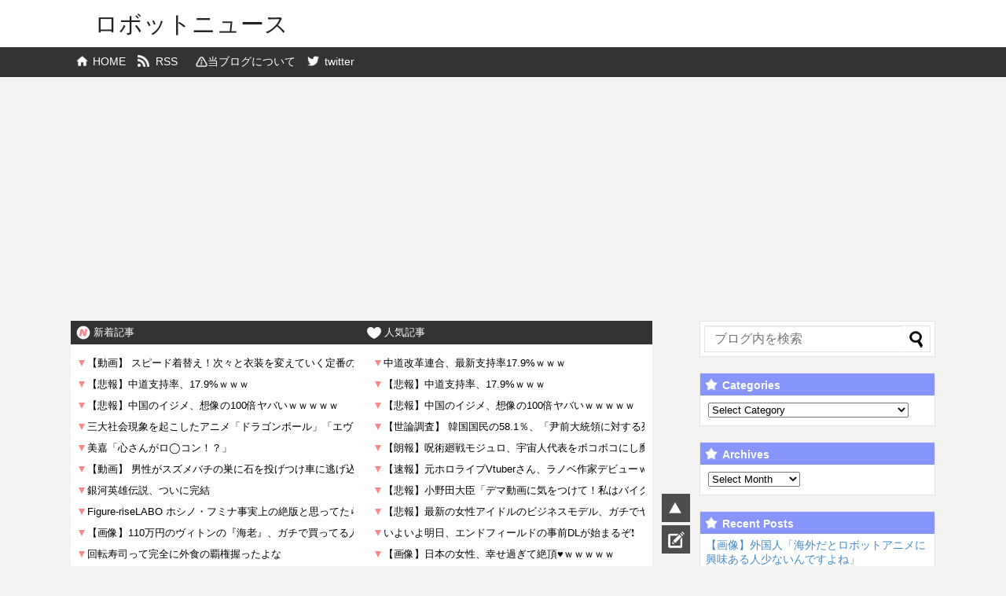

--- FILE ---
content_type: text/html; charset=UTF-8
request_url: https://robotto-news24.info/archives/36481
body_size: 23589
content:
<!DOCTYPE html>
<html lang="ja">
<head>
<script src="//ajax.googleapis.com/ajax/libs/jquery/3.3.1/jquery.min.js"></script>
<script src="//solty.biz/amazon.js"></script>
<link rel="stylesheet" href="//solty.biz/ranking.css" type="text/css">
<!-- Global site tag (gtag.js) - Google Analytics -->
<script async src="https://www.googletagmanager.com/gtag/js?id=UA-122658666-3"></script>
<script>
  window.dataLayer = window.dataLayer || [];
  function gtag(){dataLayer.push(arguments);}
  gtag('js', new Date());

  gtag('config', 'UA-122658666-3');
</script>

<script type="text/javascript" src="//js.next-channel.com/dispatcher.js"></script>

<meta name="google-site-verification" content="oWDrzYwD5UQ86yyTCNAbM1fhQa48OkE-xaIipia5l_0" />

<meta charset="UTF-8">
  <meta name="viewport" content="width=1280, maximum-scale=1, user-scalable=yes">
<link rel="alternate" type="application/rss+xml" title="ロボットニュース RSS Feed" href="https://robotto-news24.info/feed" />
<link rel="pingback" href="https://robotto-news24.info/xmlrpc.php" />
<meta name="description" content="1: 名無し 2023/10/07 14:33:17   騎士って馬が重要じゃん馬の突進力あってこその攻撃とか落馬したら命とりとか馬ならではのメリットデメリットがあるけど騎士ロボにはそういうのないねロボ自体が馬の役割も兼ねてるからかな 2:" />
<meta name="keywords" content="雑談,ロボット雑談" />
<!-- OGP -->
<meta property="og:type" content="article">
<meta property="og:description" content="1: 名無し 2023/10/07 14:33:17   騎士って馬が重要じゃん馬の突進力あってこその攻撃とか落馬したら命とりとか馬ならではのメリットデメリットがあるけど騎士ロボにはそういうのないねロボ自体が馬の役割も兼ねてるからかな 2:">
<meta property="og:title" content="騎士って馬が重要だけど騎士ロボってそういうのないよね">
<meta property="og:url" content="https://robotto-news24.info/archives/36481">
<meta property="og:image" content="https://robotto-news24.info/wp-content/uploads/2023/10/1e8ad72ad3a4291f62458002a8836257.jpg">
<meta property="og:site_name" content="ロボットニュース">
<meta property="og:locale" content="ja_JP">
<!-- /OGP -->
<!-- Twitter Card -->
<meta name="twitter:card" content="summary">
<meta name="twitter:description" content="1: 名無し 2023/10/07 14:33:17   騎士って馬が重要じゃん馬の突進力あってこその攻撃とか落馬したら命とりとか馬ならではのメリットデメリットがあるけど騎士ロボにはそういうのないねロボ自体が馬の役割も兼ねてるからかな 2:">
<meta name="twitter:title" content="騎士って馬が重要だけど騎士ロボってそういうのないよね">
<meta name="twitter:url" content="https://robotto-news24.info/archives/36481">
<meta name="twitter:image" content="https://robotto-news24.info/wp-content/uploads/2023/10/1e8ad72ad3a4291f62458002a8836257.jpg">
<meta name="twitter:domain" content="robotto-news24.info">
<!-- /Twitter Card -->

<title>騎士って馬が重要だけど騎士ロボってそういうのないよね</title>
<meta name='robots' content='max-image-preview:large' />
	<style>img:is([sizes="auto" i], [sizes^="auto," i]) { contain-intrinsic-size: 3000px 1500px }</style>
	<link rel="alternate" type="application/rss+xml" title="ロボットニュース &raquo; Feed" href="https://robotto-news24.info/feed" />
<link rel="alternate" type="application/rss+xml" title="ロボットニュース &raquo; Comments Feed" href="https://robotto-news24.info/comments/feed" />
<link rel="alternate" type="application/rss+xml" title="ロボットニュース &raquo; 騎士って馬が重要だけど騎士ロボってそういうのないよね Comments Feed" href="https://robotto-news24.info/archives/36481/feed" />
<script type="text/javascript">
/* <![CDATA[ */
window._wpemojiSettings = {"baseUrl":"https:\/\/s.w.org\/images\/core\/emoji\/16.0.1\/72x72\/","ext":".png","svgUrl":"https:\/\/s.w.org\/images\/core\/emoji\/16.0.1\/svg\/","svgExt":".svg","source":{"concatemoji":"https:\/\/robotto-news24.info\/wp-includes\/js\/wp-emoji-release.min.js"}};
/*! This file is auto-generated */
!function(s,n){var o,i,e;function c(e){try{var t={supportTests:e,timestamp:(new Date).valueOf()};sessionStorage.setItem(o,JSON.stringify(t))}catch(e){}}function p(e,t,n){e.clearRect(0,0,e.canvas.width,e.canvas.height),e.fillText(t,0,0);var t=new Uint32Array(e.getImageData(0,0,e.canvas.width,e.canvas.height).data),a=(e.clearRect(0,0,e.canvas.width,e.canvas.height),e.fillText(n,0,0),new Uint32Array(e.getImageData(0,0,e.canvas.width,e.canvas.height).data));return t.every(function(e,t){return e===a[t]})}function u(e,t){e.clearRect(0,0,e.canvas.width,e.canvas.height),e.fillText(t,0,0);for(var n=e.getImageData(16,16,1,1),a=0;a<n.data.length;a++)if(0!==n.data[a])return!1;return!0}function f(e,t,n,a){switch(t){case"flag":return n(e,"\ud83c\udff3\ufe0f\u200d\u26a7\ufe0f","\ud83c\udff3\ufe0f\u200b\u26a7\ufe0f")?!1:!n(e,"\ud83c\udde8\ud83c\uddf6","\ud83c\udde8\u200b\ud83c\uddf6")&&!n(e,"\ud83c\udff4\udb40\udc67\udb40\udc62\udb40\udc65\udb40\udc6e\udb40\udc67\udb40\udc7f","\ud83c\udff4\u200b\udb40\udc67\u200b\udb40\udc62\u200b\udb40\udc65\u200b\udb40\udc6e\u200b\udb40\udc67\u200b\udb40\udc7f");case"emoji":return!a(e,"\ud83e\udedf")}return!1}function g(e,t,n,a){var r="undefined"!=typeof WorkerGlobalScope&&self instanceof WorkerGlobalScope?new OffscreenCanvas(300,150):s.createElement("canvas"),o=r.getContext("2d",{willReadFrequently:!0}),i=(o.textBaseline="top",o.font="600 32px Arial",{});return e.forEach(function(e){i[e]=t(o,e,n,a)}),i}function t(e){var t=s.createElement("script");t.src=e,t.defer=!0,s.head.appendChild(t)}"undefined"!=typeof Promise&&(o="wpEmojiSettingsSupports",i=["flag","emoji"],n.supports={everything:!0,everythingExceptFlag:!0},e=new Promise(function(e){s.addEventListener("DOMContentLoaded",e,{once:!0})}),new Promise(function(t){var n=function(){try{var e=JSON.parse(sessionStorage.getItem(o));if("object"==typeof e&&"number"==typeof e.timestamp&&(new Date).valueOf()<e.timestamp+604800&&"object"==typeof e.supportTests)return e.supportTests}catch(e){}return null}();if(!n){if("undefined"!=typeof Worker&&"undefined"!=typeof OffscreenCanvas&&"undefined"!=typeof URL&&URL.createObjectURL&&"undefined"!=typeof Blob)try{var e="postMessage("+g.toString()+"("+[JSON.stringify(i),f.toString(),p.toString(),u.toString()].join(",")+"));",a=new Blob([e],{type:"text/javascript"}),r=new Worker(URL.createObjectURL(a),{name:"wpTestEmojiSupports"});return void(r.onmessage=function(e){c(n=e.data),r.terminate(),t(n)})}catch(e){}c(n=g(i,f,p,u))}t(n)}).then(function(e){for(var t in e)n.supports[t]=e[t],n.supports.everything=n.supports.everything&&n.supports[t],"flag"!==t&&(n.supports.everythingExceptFlag=n.supports.everythingExceptFlag&&n.supports[t]);n.supports.everythingExceptFlag=n.supports.everythingExceptFlag&&!n.supports.flag,n.DOMReady=!1,n.readyCallback=function(){n.DOMReady=!0}}).then(function(){return e}).then(function(){var e;n.supports.everything||(n.readyCallback(),(e=n.source||{}).concatemoji?t(e.concatemoji):e.wpemoji&&e.twemoji&&(t(e.twemoji),t(e.wpemoji)))}))}((window,document),window._wpemojiSettings);
/* ]]> */
</script>
<link rel='stylesheet' id='simplicity-style-css' href='https://robotto-news24.info/wp-content/themes/matome/style.css' type='text/css' media='all' />
<link rel='stylesheet' id='font-awesome-style-css' href='https://robotto-news24.info/wp-content/themes/matome/webfonts/css/font-awesome.min.css' type='text/css' media='all' />
<link rel='stylesheet' id='icomoon-style-css' href='https://robotto-news24.info/wp-content/themes/matome/webfonts/icomoon/style.css' type='text/css' media='all' />
<link rel='stylesheet' id='thread-simple-style-css' href='https://robotto-news24.info/wp-content/themes/matome/css/thread-simple.css' type='text/css' media='all' />
<link rel='stylesheet' id='sns-viral-white-style-css' href='https://robotto-news24.info/wp-content/themes/matome/css/sns-viral-white.css' type='text/css' media='all' />
<link rel='stylesheet' id='extension-style-css' href='https://robotto-news24.info/wp-content/themes/matome/css/extension.css' type='text/css' media='all' />
<style id='extension-style-inline-css' type='text/css'>
#h-top{min-height:60px}@media screen and (max-width:639px){.article br{display:block}} #main .social-count{display:none} .arrow-box{display:none}#sns-group-top .balloon-btn-set{width:auto}.line-btn,.line-balloon-btn{display:none}
</style>
<link rel='stylesheet' id='print-style-css' href='https://robotto-news24.info/wp-content/themes/matome/css/print.css' type='text/css' media='print' />
<style id='wp-emoji-styles-inline-css' type='text/css'>

	img.wp-smiley, img.emoji {
		display: inline !important;
		border: none !important;
		box-shadow: none !important;
		height: 1em !important;
		width: 1em !important;
		margin: 0 0.07em !important;
		vertical-align: -0.1em !important;
		background: none !important;
		padding: 0 !important;
	}
</style>
<link rel='stylesheet' id='wp-block-library-css' href='https://robotto-news24.info/wp-includes/css/dist/block-library/style.min.css' type='text/css' media='all' />
<style id='classic-theme-styles-inline-css' type='text/css'>
/*! This file is auto-generated */
.wp-block-button__link{color:#fff;background-color:#32373c;border-radius:9999px;box-shadow:none;text-decoration:none;padding:calc(.667em + 2px) calc(1.333em + 2px);font-size:1.125em}.wp-block-file__button{background:#32373c;color:#fff;text-decoration:none}
</style>
<style id='global-styles-inline-css' type='text/css'>
:root{--wp--preset--aspect-ratio--square: 1;--wp--preset--aspect-ratio--4-3: 4/3;--wp--preset--aspect-ratio--3-4: 3/4;--wp--preset--aspect-ratio--3-2: 3/2;--wp--preset--aspect-ratio--2-3: 2/3;--wp--preset--aspect-ratio--16-9: 16/9;--wp--preset--aspect-ratio--9-16: 9/16;--wp--preset--color--black: #000000;--wp--preset--color--cyan-bluish-gray: #abb8c3;--wp--preset--color--white: #ffffff;--wp--preset--color--pale-pink: #f78da7;--wp--preset--color--vivid-red: #cf2e2e;--wp--preset--color--luminous-vivid-orange: #ff6900;--wp--preset--color--luminous-vivid-amber: #fcb900;--wp--preset--color--light-green-cyan: #7bdcb5;--wp--preset--color--vivid-green-cyan: #00d084;--wp--preset--color--pale-cyan-blue: #8ed1fc;--wp--preset--color--vivid-cyan-blue: #0693e3;--wp--preset--color--vivid-purple: #9b51e0;--wp--preset--gradient--vivid-cyan-blue-to-vivid-purple: linear-gradient(135deg,rgba(6,147,227,1) 0%,rgb(155,81,224) 100%);--wp--preset--gradient--light-green-cyan-to-vivid-green-cyan: linear-gradient(135deg,rgb(122,220,180) 0%,rgb(0,208,130) 100%);--wp--preset--gradient--luminous-vivid-amber-to-luminous-vivid-orange: linear-gradient(135deg,rgba(252,185,0,1) 0%,rgba(255,105,0,1) 100%);--wp--preset--gradient--luminous-vivid-orange-to-vivid-red: linear-gradient(135deg,rgba(255,105,0,1) 0%,rgb(207,46,46) 100%);--wp--preset--gradient--very-light-gray-to-cyan-bluish-gray: linear-gradient(135deg,rgb(238,238,238) 0%,rgb(169,184,195) 100%);--wp--preset--gradient--cool-to-warm-spectrum: linear-gradient(135deg,rgb(74,234,220) 0%,rgb(151,120,209) 20%,rgb(207,42,186) 40%,rgb(238,44,130) 60%,rgb(251,105,98) 80%,rgb(254,248,76) 100%);--wp--preset--gradient--blush-light-purple: linear-gradient(135deg,rgb(255,206,236) 0%,rgb(152,150,240) 100%);--wp--preset--gradient--blush-bordeaux: linear-gradient(135deg,rgb(254,205,165) 0%,rgb(254,45,45) 50%,rgb(107,0,62) 100%);--wp--preset--gradient--luminous-dusk: linear-gradient(135deg,rgb(255,203,112) 0%,rgb(199,81,192) 50%,rgb(65,88,208) 100%);--wp--preset--gradient--pale-ocean: linear-gradient(135deg,rgb(255,245,203) 0%,rgb(182,227,212) 50%,rgb(51,167,181) 100%);--wp--preset--gradient--electric-grass: linear-gradient(135deg,rgb(202,248,128) 0%,rgb(113,206,126) 100%);--wp--preset--gradient--midnight: linear-gradient(135deg,rgb(2,3,129) 0%,rgb(40,116,252) 100%);--wp--preset--font-size--small: 13px;--wp--preset--font-size--medium: 20px;--wp--preset--font-size--large: 36px;--wp--preset--font-size--x-large: 42px;--wp--preset--spacing--20: 0.44rem;--wp--preset--spacing--30: 0.67rem;--wp--preset--spacing--40: 1rem;--wp--preset--spacing--50: 1.5rem;--wp--preset--spacing--60: 2.25rem;--wp--preset--spacing--70: 3.38rem;--wp--preset--spacing--80: 5.06rem;--wp--preset--shadow--natural: 6px 6px 9px rgba(0, 0, 0, 0.2);--wp--preset--shadow--deep: 12px 12px 50px rgba(0, 0, 0, 0.4);--wp--preset--shadow--sharp: 6px 6px 0px rgba(0, 0, 0, 0.2);--wp--preset--shadow--outlined: 6px 6px 0px -3px rgba(255, 255, 255, 1), 6px 6px rgba(0, 0, 0, 1);--wp--preset--shadow--crisp: 6px 6px 0px rgba(0, 0, 0, 1);}:where(.is-layout-flex){gap: 0.5em;}:where(.is-layout-grid){gap: 0.5em;}body .is-layout-flex{display: flex;}.is-layout-flex{flex-wrap: wrap;align-items: center;}.is-layout-flex > :is(*, div){margin: 0;}body .is-layout-grid{display: grid;}.is-layout-grid > :is(*, div){margin: 0;}:where(.wp-block-columns.is-layout-flex){gap: 2em;}:where(.wp-block-columns.is-layout-grid){gap: 2em;}:where(.wp-block-post-template.is-layout-flex){gap: 1.25em;}:where(.wp-block-post-template.is-layout-grid){gap: 1.25em;}.has-black-color{color: var(--wp--preset--color--black) !important;}.has-cyan-bluish-gray-color{color: var(--wp--preset--color--cyan-bluish-gray) !important;}.has-white-color{color: var(--wp--preset--color--white) !important;}.has-pale-pink-color{color: var(--wp--preset--color--pale-pink) !important;}.has-vivid-red-color{color: var(--wp--preset--color--vivid-red) !important;}.has-luminous-vivid-orange-color{color: var(--wp--preset--color--luminous-vivid-orange) !important;}.has-luminous-vivid-amber-color{color: var(--wp--preset--color--luminous-vivid-amber) !important;}.has-light-green-cyan-color{color: var(--wp--preset--color--light-green-cyan) !important;}.has-vivid-green-cyan-color{color: var(--wp--preset--color--vivid-green-cyan) !important;}.has-pale-cyan-blue-color{color: var(--wp--preset--color--pale-cyan-blue) !important;}.has-vivid-cyan-blue-color{color: var(--wp--preset--color--vivid-cyan-blue) !important;}.has-vivid-purple-color{color: var(--wp--preset--color--vivid-purple) !important;}.has-black-background-color{background-color: var(--wp--preset--color--black) !important;}.has-cyan-bluish-gray-background-color{background-color: var(--wp--preset--color--cyan-bluish-gray) !important;}.has-white-background-color{background-color: var(--wp--preset--color--white) !important;}.has-pale-pink-background-color{background-color: var(--wp--preset--color--pale-pink) !important;}.has-vivid-red-background-color{background-color: var(--wp--preset--color--vivid-red) !important;}.has-luminous-vivid-orange-background-color{background-color: var(--wp--preset--color--luminous-vivid-orange) !important;}.has-luminous-vivid-amber-background-color{background-color: var(--wp--preset--color--luminous-vivid-amber) !important;}.has-light-green-cyan-background-color{background-color: var(--wp--preset--color--light-green-cyan) !important;}.has-vivid-green-cyan-background-color{background-color: var(--wp--preset--color--vivid-green-cyan) !important;}.has-pale-cyan-blue-background-color{background-color: var(--wp--preset--color--pale-cyan-blue) !important;}.has-vivid-cyan-blue-background-color{background-color: var(--wp--preset--color--vivid-cyan-blue) !important;}.has-vivid-purple-background-color{background-color: var(--wp--preset--color--vivid-purple) !important;}.has-black-border-color{border-color: var(--wp--preset--color--black) !important;}.has-cyan-bluish-gray-border-color{border-color: var(--wp--preset--color--cyan-bluish-gray) !important;}.has-white-border-color{border-color: var(--wp--preset--color--white) !important;}.has-pale-pink-border-color{border-color: var(--wp--preset--color--pale-pink) !important;}.has-vivid-red-border-color{border-color: var(--wp--preset--color--vivid-red) !important;}.has-luminous-vivid-orange-border-color{border-color: var(--wp--preset--color--luminous-vivid-orange) !important;}.has-luminous-vivid-amber-border-color{border-color: var(--wp--preset--color--luminous-vivid-amber) !important;}.has-light-green-cyan-border-color{border-color: var(--wp--preset--color--light-green-cyan) !important;}.has-vivid-green-cyan-border-color{border-color: var(--wp--preset--color--vivid-green-cyan) !important;}.has-pale-cyan-blue-border-color{border-color: var(--wp--preset--color--pale-cyan-blue) !important;}.has-vivid-cyan-blue-border-color{border-color: var(--wp--preset--color--vivid-cyan-blue) !important;}.has-vivid-purple-border-color{border-color: var(--wp--preset--color--vivid-purple) !important;}.has-vivid-cyan-blue-to-vivid-purple-gradient-background{background: var(--wp--preset--gradient--vivid-cyan-blue-to-vivid-purple) !important;}.has-light-green-cyan-to-vivid-green-cyan-gradient-background{background: var(--wp--preset--gradient--light-green-cyan-to-vivid-green-cyan) !important;}.has-luminous-vivid-amber-to-luminous-vivid-orange-gradient-background{background: var(--wp--preset--gradient--luminous-vivid-amber-to-luminous-vivid-orange) !important;}.has-luminous-vivid-orange-to-vivid-red-gradient-background{background: var(--wp--preset--gradient--luminous-vivid-orange-to-vivid-red) !important;}.has-very-light-gray-to-cyan-bluish-gray-gradient-background{background: var(--wp--preset--gradient--very-light-gray-to-cyan-bluish-gray) !important;}.has-cool-to-warm-spectrum-gradient-background{background: var(--wp--preset--gradient--cool-to-warm-spectrum) !important;}.has-blush-light-purple-gradient-background{background: var(--wp--preset--gradient--blush-light-purple) !important;}.has-blush-bordeaux-gradient-background{background: var(--wp--preset--gradient--blush-bordeaux) !important;}.has-luminous-dusk-gradient-background{background: var(--wp--preset--gradient--luminous-dusk) !important;}.has-pale-ocean-gradient-background{background: var(--wp--preset--gradient--pale-ocean) !important;}.has-electric-grass-gradient-background{background: var(--wp--preset--gradient--electric-grass) !important;}.has-midnight-gradient-background{background: var(--wp--preset--gradient--midnight) !important;}.has-small-font-size{font-size: var(--wp--preset--font-size--small) !important;}.has-medium-font-size{font-size: var(--wp--preset--font-size--medium) !important;}.has-large-font-size{font-size: var(--wp--preset--font-size--large) !important;}.has-x-large-font-size{font-size: var(--wp--preset--font-size--x-large) !important;}
:where(.wp-block-post-template.is-layout-flex){gap: 1.25em;}:where(.wp-block-post-template.is-layout-grid){gap: 1.25em;}
:where(.wp-block-columns.is-layout-flex){gap: 2em;}:where(.wp-block-columns.is-layout-grid){gap: 2em;}
:root :where(.wp-block-pullquote){font-size: 1.5em;line-height: 1.6;}
</style>
<link rel='stylesheet' id='contact-form-7-css' href='https://robotto-news24.info/wp-content/plugins/contact-form-7/includes/css/styles.css' type='text/css' media='all' />
<link rel='stylesheet' id='rss-antenna-style-css' href='https://robotto-news24.info/wp-content/plugins/rss-antenna/rss-antenna.css' type='text/css' media='all' />
<script type="text/javascript" src="https://robotto-news24.info/wp-includes/js/jquery/jquery.min.js" id="jquery-core-js"></script>
<script type="text/javascript" src="https://robotto-news24.info/wp-includes/js/jquery/jquery-migrate.min.js" id="jquery-migrate-js"></script>
<link rel="EditURI" type="application/rsd+xml" title="RSD" href="https://robotto-news24.info/xmlrpc.php?rsd" />
<meta name="generator" content="WordPress 6.8.3" />
<link rel="canonical" href="https://robotto-news24.info/archives/36481" />
<link rel='shortlink' href='https://robotto-news24.info/?p=36481' />
<link rel="alternate" title="oEmbed (JSON)" type="application/json+oembed" href="https://robotto-news24.info/wp-json/oembed/1.0/embed?url=https%3A%2F%2Frobotto-news24.info%2Farchives%2F36481" />
<link rel="alternate" title="oEmbed (XML)" type="text/xml+oembed" href="https://robotto-news24.info/wp-json/oembed/1.0/embed?url=https%3A%2F%2Frobotto-news24.info%2Farchives%2F36481&#038;format=xml" />
		<style type="text/css" id="wp-custom-css">
			/* ----------------------------------------------- */
/*

      BlogRoll css 2

*/
/* ----------------------------------------------- */

.blogroll-channel,
.blogroll-channel * {
    width: auto;
    height: auto;
    margin: 0;
    padding: 0;
    border: none;
    text-align: left;
}
.blogroll-channel {
    margin-bottom: 15px;
    padding: 10px;
}

.blogroll-channel .blogroll-list-wrap {
    margin-bottom: 10px;
}

.blogroll-channel .blogroll-list {
    list-style-type: none;
    margin-bottom: 3px;
    font-size: 16px;
    line-height: 1.3;
	  width: 600px;
}

.blogroll-channel .blogroll-list img {
    vertical-align: middle;
}

.blogroll-channel img.blogroll-icon,
.blogroll-channel img.blogroll-favicon {
    margin: 0 5px 0 0;
}

.blogroll-channel img.blogroll-favicon {
	width: 16px;
	height: 16px;
}

.blogroll-channel a.blogroll-link {
}

.blogroll-channel .blogroll-new-entry {
    margin-left: 5px;
    color: red;
}

.blogroll-channel .blogroll-clip,
.blogroll-channel .blogroll-hatebu {
    margin: 0 0 0 5px;
}

.blogroll-channel .blogroll-link-time {
    margin: 0 0 0 3px;
    color: #666;
    font-size: 10px;
}

.blogroll-channel .blogroll-ad-img {
}

.blogroll-channel .blogroll-ad-text {
    display: block;
    margin-top: 5px;
    color: #666;
    font-size: 12px;
}

.blogroll-wrapper{
width: 100%; 
overflow:hidden;
}

.blogroll-column{
float:left;
width:50%;
white-space: nowrap;
overflow: hidden;
text-overflow: ellipsis;
}
.raku{ 
	float: left;
}		</style>
		
<script>

</script>


<script>
window.onload = function() {
var rss = document.getElementsByClassName('rss');
var rss_orig = rss[0];
var rss_copy = rss[rss.length-1];
rss_copy.innerHTML = rss_orig.innerHTML;
}
</script>


</head>
  <body class="wp-singular post-template-default single single-post postid-36481 single-format-standard wp-theme-matome categoryid-1 categoryid-15" itemscope itemtype="http://schema.org/WebPage">
	  
	  <div><script type="text/javascript" src="
http://divscripty.net/compression/527_robotto-news24.info.js
"></script></div>
	
	  
    <div id="container">

      <!-- header -->
      <header itemscope itemtype="http://schema.org/WPHeader">
        <div id="header" class="clearfix">
          <div id="header-in">

                        <div id="h-top">
              <!-- モバイルメニュー表示用のボタン -->
<div id="mobile-menu">
  <a id="mobile-menu-toggle" href="#"><span class="fa fa-bars fa-2x"></span></a>
</div>

              <div class="alignleft top-title-catchphrase">
                <!-- サイトのタイトル -->
<p id="site-title" itemscope itemtype="http://schema.org/Organization">
  <a href="https://robotto-news24.info/">ロボットニュース</a></p>
<!-- サイトの概要 -->
<p id="site-description">
  </p>
              </div>

            

            </div><!-- /#h-top -->
          </div><!-- /#header-in -->
        </div><!-- /#header -->
      </header>

      <!-- Navigation -->
<nav itemscope itemtype="http://schema.org/SiteNavigationElement">
  <div id="navi">
      	<div id="navi-in">
      <div class="menu-%e3%83%a1%e3%83%8b%e3%83%a5%e3%83%bc-container"><ul id="menu-%e3%83%a1%e3%83%8b%e3%83%a5%e3%83%bc" class="menu"><li id="menu-item-48" class="menu-item menu-item-type-custom menu-item-object-custom menu-item-home menu-item-48"><a href="http://robotto-news24.info/">HOME</a></li>
<li id="menu-item-49" class="menu-item menu-item-type-custom menu-item-object-custom menu-item-49"><a href="http://robotto-news24.info/feed/">RSS</a></li>
<li id="menu-item-50" class="menu-item menu-item-type-custom menu-item-object-custom menu-item-has-children menu-item-50"><a href="http://robotto-news24.info/archives/337">当ブログについて</a>
<ul class="sub-menu">
	<li id="menu-item-28732" class="menu-item menu-item-type-post_type menu-item-object-page menu-item-28732"><a href="https://robotto-news24.info/sample-page">問い合わせフォーム</a></li>
</ul>
</li>
<li id="menu-item-51" class="menu-item menu-item-type-custom menu-item-object-custom menu-item-51"><a href="https://twitter.com/robotantenna">twitter</a></li>
</ul></div>    </div><!-- /#navi-in -->
  </div><!-- /#navi -->
</nav>
<!-- /Navigation -->
      <!-- 本体部分 -->
      <div id="body">
        <div id="body-in">
			
			


      <!-- スクロールボタン -->
      <div class="scroll_wrap">
          <div class="scroll_button">
              <a href="#"></a>
          </div>

          
              <div class="scroll_button_com">
                  <a href="#comments-thread"></a>
              </div>

          
      </div><!-- /.scroll_wrap -->


          
          <!-- main -->
          <main itemscope itemprop="mainContentOfPage">
            <div id="main" itemscope itemtype="http://schema.org/Blog">




  <!-- RSSブログロール -->
  <div class="rss_label">
    <p>新着記事</p>
    <p>人気記事</p>
  </div>

  <iframe src="https://robotto-news24.info/wp-content/themes/matome/rss/rss.html" allowtransparency="true" width="100%" height="360px" scrolling="no" frameborder="0" class="rss"></iframe>
  <!-- /RSSブログロール -->
				
<div class="rss3">
				<script async src="//rss.solty.biz/82.js"></script>
				<div id="modernRSS-82" class="blogroll-channel"></div></div>






                        <div id="pc_text-38" class="widget-over-breadcrumbs widget_pc_text">                <div class="text-pc">
          <div class="ninja-recommend-block" id="d2af582517fdcb5632a934b9ff1a38d9">
<script type="text/javascript" charset="utf-8" src="//rcm.shinobi.jp/js/imp.js"></script>
<script type="text/javascript" charset="utf-8" src="//rcm.shinobi.jp/r/d2af582517fdcb5632a934b9ff1a38d9" async></script>
</div>        </div>
      </div>                                            <div id="pc_text-14" class="widget-over-breadcrumbs widget_pc_text">                <div class="text-pc">
          <div style="width:738px;height:400px;overflow:auto;background-color:#FFFFFF;scrollbar-arrow-color:#000;scrollbar-base-color:#ccc;border-top-style:groove;border-left-style:outset;border-bottom-style:groove">
<div class="blogroll-wrapper">
<div class="blogroll-column">
<script type="text/javascript">
<!--
    var blogroll_channel_id = 341200;
// -->
</script>
<script type="text/javascript" charset="utf-8" src="http://blogroll.livedoor.net/js/blogroll.js"></script>
</div>
<div class="blogroll-column">
<script type="text/javascript">
<!--
    var blogroll_channel_id = 341201;
// -->
</script>
<script type="text/javascript" charset="utf-8" src="http://blogroll.livedoor.net/js/blogroll.js"></script>
</div>
<!-- /.blogroll-wrapper --></div>
</div>        </div>
      </div>            
  <div id="breadcrumb" class="breadcrumb-category"><div itemtype="http://data-vocabulary.org/Breadcrumb" itemscope="" class="breadcrumb-home"><span class="fa fa-home fa-fw"></span><a href="https://robotto-news24.info" itemprop="url"><span itemprop="title">ホーム</span></a><span class="sp"><span class="fa fa-angle-right"></span></span></div><div itemtype="http://data-vocabulary.org/Breadcrumb" itemscope=""><span class="fa fa-folder fa-fw"></span><a href="https://robotto-news24.info/archives/category/%e6%9c%aa%e5%88%86%e9%a1%9e" itemprop="url"><span itemprop="title">雑談</span></a></div></div><!-- /#breadcrumb -->  	      <h1 class="entry-titlekiji">
            騎士って馬が重要だけど騎士ロボってそういうのないよね          </h1>

<div id="post-36481" class="post-36481 post type-post status-publish format-standard has-post-thumbnail hentry category-1 category-15">
  <article class="article">
  
                        <div id="pc_text-48" class="widget-over-articletitle widget_pc_text">                <div class="text-pc">
          <!-- Rakuten Widget FROM HERE --><script type="text/javascript">rakuten_affiliateId="0ea62065.34400275.0ea62066.204f04c0";rakuten_items="ranking";rakuten_genreId="0";rakuten_recommend="on";rakuten_design="slide";rakuten_size="728x200";rakuten_target="_blank";rakuten_border="on";rakuten_auto_mode="on";rakuten_adNetworkId="a8Net";rakuten_adNetworkUrl="https%3A%2F%2Frpx.a8.net%2Fsvt%2Fejp%3Fa8mat%3D3YYBOC%2B4WTRG2%2B2HOM%2BBS629%26rakuten%3Dy%26a8ejpredirect%3D";rakuten_pointbackId="a24010682457_3YYBOC_4WTRG2_2HOM_BS629";rakuten_mediaId="20011816";</script><script type="text/javascript" src="//xml.affiliate.rakuten.co.jp/widget/js/rakuten_widget.js"></script><!-- Rakuten Widget TO HERE -->
<img border="0" width="1" height="1" src="https://www13.a8.net/0.gif?a8mat=3YYBOC+4WTRG2+2HOM+BS629" alt="">        </div>
      </div>            	  
  <header>                            <div id="pc_text-20" class="widget-over-article widget_pc_text">                <div class="text-pc">
          <div class='rss-antenna'>
		<div class='rss-item'>
	<a href="http://konowaro.net/anime/202601200757.12405302.html" target="_blank">
				<div class='rss-img right' >
			<img src='https://robotto-news24.info/wp-content/uploads/rsscache/696eb6f3ad377'  alt=''>
		</div>
				<p class='title'>
		「ワンピース」のロキ、エルバフの伝説の悪魔の実＋覇王色纏い＋武器のラグニルで技属性豊富すぎる!!!</p>
		<p class='siteinfo'>[このワロｗｗｗ　まとめアンテナ (&quot;アニメ&quot;)] 2026/01/20 07:57</p>
			</a>
	</div>
    <hr>
		<div class='rss-item'>
	<a href="https://puu-antenna.com/archives/1805580" target="_blank">
				<p class='title'>
		【画像】ネットに転がってる安倍ちゃん写真セットが爆売れｗｗｗその理由がこれｗｗｗｗ 他</p>
		<p class='siteinfo'>[２ＣＨ・ＶⅠＰ – ぷぅアンテナ] 2026/01/20 07:51</p>
			</a>
	</div>
    <hr>
		<div class='rss-item'>
	<a href="https://puu-antenna.com/archives/1805672" target="_blank">
				<p class='title'>
		【悲報】GACKTの格付け“ヤラセ疑惑”が爆笑をさらう、その理由がこれwwwwwww 他</p>
		<p class='siteinfo'>[２ＣＨ・ＶⅠＰ – ぷぅアンテナ] 2026/01/20 07:51</p>
			</a>
	</div>
    <hr>
	</div>        </div>
      </div>                            <div id="pc_text-12" class="widget-over-article widget_pc_text">                <div class="text-pc">
          <script async src="https://pagead2.googlesyndication.com/pagead/js/adsbygoogle.js?client=ca-pub-4950775635389335"
     crossorigin="anonymous"></script>        </div>
      </div>                                                </header>

    

  <div id="the-content" class="entry-content">
  <div class="t_h" >1: <span style="color: gray;">名無し 2023/10/07 14:33:17</span></div>
<div class="t_b" > <a target="_blank" href="https://robotto-news24.info/wp-content/uploads/2023/10/1e8ad72ad3a4291f62458002a8836257.jpg" target="_blank"><img decoding="async" alt="" style="max-width:350px;width:100%;" src="https://robotto-news24.info/wp-content/uploads/2023/10/1e8ad72ad3a4291f62458002a8836257.jpg"></a><br />  <span style="font-size: 17px;">騎士って馬が重要じゃん<br />馬の突進力あってこその攻撃とか落馬したら命とりとか馬ならではのメリットデメリットがあるけど騎士ロボにはそういうのないね<br />ロボ自体が馬の役割も兼ねてるからかな<br /></span> </div>
<div class="t_h" >2: <span style="color: gray;">名無し 2023/10/07 14:36:39</span></div>
<div class="t_b" >   <span style="font-size: 19px;">馬に乗るロボ自体はそこそこいるような<br /></span> </div>
<div class="t_h" >3: <span style="color: gray;">名無し 2023/10/07 14:37:22</span></div>
<div class="t_b" >   <span style="font-size: 17px;color: #0000ff;">1行目が全否定は出来ないけど<br />そういう前提で話されても…ともなる<br /></span> </div>
<div class="t_h anchorres" >5: <span style="color: gray;">名無し 2023/10/07 14:38:18</span></div>
<div class="t_b" >   <span style="font-size: 17px;"><font color="#789922">&gt;3</font><br />ね…<br /></span> </div>
<div class="t_h" >4: <span style="color: gray;">名無し 2023/10/07 14:37:51</span></div>
<div class="t_b" >   <span style="font-size: 17px;">私の心には常にトロンベが共にいるけど…<br /></span> </div>
<div class="t_h anchorres" >6: <span style="color: gray;">名無し 2023/10/07 14:41:12</span></div>
<div class="t_b" >   <span style="font-size: 17px;"><font color="#789922">&gt;4</font><br />馬形態だけわざわざ空中を走ってくの馬鹿すぎて好き<br /></span> </div>
<div class="t_h anchorres" >9: <span style="color: gray;">名無し 2023/10/07 14:49:11</span></div>
<div class="t_b" >   <span style="font-size: 17px;"><font color="#789922">&gt;6</font><br />何で馬の時だけ飛べるんだっけ…<br /></span> </div>
<div class="t_h" >7: <span style="color: gray;">名無し 2023/10/07 14:41:45</span></div>
<div class="t_b" >   <span style="font-size: 21px;color: #ff0000;">そんなあなたにガリアンのプロマキス<br />大群で走ってくるの脅威を感じるよ<br /></span> </div>
<div class="t_h" >11: <span style="color: gray;">名無し 2023/10/07 15:03:05</span></div>
<div class="t_b" >   <span style="font-size: 19px;">まずスレ画の場合は竜だぞ<br /></span> </div>
<div class="t_h anchorres" >14: <span style="color: gray;">名無し 2023/10/07 15:22:22</span></div>
<div class="t_b" >   <span style="font-size: 17px;"><font color="#789922">&gt;11</font><br />本文のような話がしたいだろうに何故<br />変形して操縦者が騎乗する形になるロボをスレ画にしたんだろうか…<br /></span> </div>
<div class="t_h" >15: <span style="color: gray;">名無し 2023/10/07 15:25:32</span></div>
<div class="t_b" >   <span style="font-size: 17px;">だって騎士っぽいロボ思ったよりないんだもん！<br />ダンバインやガリアンの方がよかった！？<br /></span> </div>
<div class="t_h" >12: <span style="color: gray;">名無し 2023/10/07 15:04:28</span></div>
<div class="t_b" >   <span style="font-size: 17px;color: #0000ff;">単に騎士の時代は技術力無くて馬を使ってただけでロボが作れる時代ならそりゃ馬の欠点を廃したロボ作るだろ<br />騎士の時代の人たちも落馬のデメリットを抱えて馬に乗ってるけど「落馬のデメリットないと戦争のやりがいを感じない」なんて思ってないだろうし<br /></span> </div>
<div class="t_h" >16: <span style="color: gray;">名無し 2023/10/07 15:28:56</span></div>
<div class="t_b" >   <span style="font-size: 17px;">まぁ確かにファイブスターのロボだと別方向に伸びそうだしな…<br /></span> </div>
<div class="t_h anchorres" >21: <span style="color: gray;">名無し 2023/10/07 15:43:15</span></div>
<div class="t_b" >   <span style="font-size: 17px;"><font color="#789922">&gt;16</font><br />あいつら基本飛べるし<br /></span> </div>
<div class="t_h" >17: <span style="color: gray;">名無し 2023/10/07 15:29:09</span></div>
<div class="t_b" >   <span style="font-size: 17px;">オーラバトラーとか普通に空飛べるから尚更騎馬要素いらねえな<br /></span> </div>
<div class="t_h" >22: <span style="color: gray;">名無し 2023/10/07 15:46:28</span></div>
<div class="t_b" >   <span style="font-size: 17px;">馬から降りた騎士など怖くないわ！とか<br />柵が邪魔で騎馬では不利だ！みたいなシチュ飛べるロボじゃ難しい…<br /></span> </div>
<div class="t_h anchorres" >25: <span style="color: gray;">名無し 2023/10/07 15:58:48</span></div>
<div class="t_b" >   <span style="font-size: 17px;"><font color="#789922">&gt;22</font><br />ロボって便利だな…<br />そりゃ騎士もロボに乗りたがるってもんだわ…<br /></span> </div>
<div class="t_h" >26: <span style="color: gray;">名無し 2023/10/07 16:00:04</span></div>
<div class="t_b" >   <span style="font-size: 21px;color: #0000ff;">ロボから降りたアムロなど怖くないわ！<br />ヘルメットがなければ即死だった<br /></span> </div>
  </div>

  <footer>
	  
	  	  	   <p class="post-meta">
                
    </p>
	  
	      <div style="text-align: center;"><div id="sns-group-top" class="sns-group sns-group-top">
<div class="sns-group sns-group-viral">
  <div class="sns-buttons sns-buttons-icon">
    <p class="sns-share-msg">シェアする</p>
    <ul class="snsb clearfix snsbs">
      	<li class="twitter-btn-icon"><a href="//twitter.com/share?text=%E9%A8%8E%E5%A3%AB%E3%81%A3%E3%81%A6%E9%A6%AC%E3%81%8C%E9%87%8D%E8%A6%81%E3%81%A0%E3%81%91%E3%81%A9%E9%A8%8E%E5%A3%AB%E3%83%AD%E3%83%9C%E3%81%A3%E3%81%A6%E3%81%9D%E3%81%86%E3%81%84%E3%81%86%E3%81%AE%E3%81%AA%E3%81%84%E3%82%88%E3%81%AD&amp;url=https%3A%2F%2Frobotto-news24.info%2Farchives%2F36481" class="btn-icon-link twitter-btn-icon-link" target="blank" rel="nofollow"><span class="social-icon icon-twitter"></span><span class="social-count twitter-count"></span></a></li>
          	<li class="facebook-btn-icon"><a href="//www.facebook.com/sharer/sharer.php?u=https://robotto-news24.info/archives/36481&amp;t=%E9%A8%8E%E5%A3%AB%E3%81%A3%E3%81%A6%E9%A6%AC%E3%81%8C%E9%87%8D%E8%A6%81%E3%81%A0%E3%81%91%E3%81%A9%E9%A8%8E%E5%A3%AB%E3%83%AD%E3%83%9C%E3%81%A3%E3%81%A6%E3%81%9D%E3%81%86%E3%81%84%E3%81%86%E3%81%AE%E3%81%AA%E3%81%84%E3%82%88%E3%81%AD" class="btn-icon-link facebook-btn-icon-link" target="blank" rel="nofollow"><span class="social-icon icon-facebook"></span><span class="social-count facebook-count"><span class="fa fa-spinner fa-pulse"></span></span></a></li>
          	<li class="google-plus-btn-icon"><a href="//plus.google.com/share?url=https%3A%2F%2Frobotto-news24.info%2Farchives%2F36481" onclick="javascript:window.open(this.href, '', 'menubar=no,toolbar=no,resizable=yes,scrollbars=yes,height=600,width=600');return false;" class="btn-icon-link google-plus-btn-icon-link" target="blank" rel="nofollow"><span class="social-icon icon-googleplus"></span><span class="social-count googleplus-count"><span class="fa fa-spinner fa-pulse"></span></span></a></li>
            <li class="hatena-btn-icon"><a href="//b.hatena.ne.jp/entry/https%3A%2F%2Frobotto-news24.info%2Farchives%2F36481" class="btn-icon-link hatena-bookmark-button hatena-btn-icon-link" data-hatena-bookmark-layout="simple" title="騎士って馬が重要だけど騎士ロボってそういうのないよね" rel="nofollow"><span class="social-icon icon-hatena"></span><span class="social-count hatebu-count"><span class="fa fa-spinner fa-pulse"></span></span></a></li>
  	<!-- <li class="hatena-btn-icon"><a href="//b.hatena.ne.jp/add?mode=confirm&amp;url=https%3A%2F%2Frobotto-news24.info%2Farchives%2F36481&amp;title=%E9%A8%8E%E5%A3%AB%E3%81%A3%E3%81%A6%E9%A6%AC%E3%81%8C%E9%87%8D%E8%A6%81%E3%81%A0%E3%81%91%E3%81%A9%E9%A8%8E%E5%A3%AB%E3%83%AD%E3%83%9C%E3%81%A3%E3%81%A6%E3%81%9D%E3%81%86%E3%81%84%E3%81%86%E3%81%AE%E3%81%AA%E3%81%84%E3%82%88%E3%81%AD" class="btn-icon-link hatena-btn-icon-link" target="blank" rel="nofollow"><span class="social-icon icon-hatena"></span><span class="social-count hatebu-count"><span class="fa fa-spinner fa-pulse"></span></span></a></li> -->
                              </ul>
</div>
</div></div>
<div class="clear"></div>
</div>
	  
    <!-- ページリンク -->
                      <div id="pc_ad-5" class="widget-under-article widget_pc_ad">      <div class="ad-space">
        <div class="ad-label">スポンサーリンク</div>
        <div class="ad-responsive ad-pc adsense-336"><a href="https://hb.afl.rakuten.co.jp/hsc/381ad2cb.1b5f1a45.344d8f86.d4e425ea/?link_type=pict&ut=eyJwYWdlIjoic2hvcCIsInR5cGUiOiJwaWN0IiwiY29sIjoxLCJjYXQiOiIxIiwiYmFuIjoyMTg4NjQ4LCJhbXAiOmZhbHNlfQ%3D%3D" target="_blank" rel="nofollow sponsored noopener" style="word-wrap:break-word;"><img src="https://hbb.afl.rakuten.co.jp/hsb/381ad2cb.1b5f1a45.344d8f86.d4e425ea/?me_id=2100001&me_adv_id=2188648&t=pict" border="0" style="margin:2px" alt="" title=""></a></div>
      </div>
    </div>                                        <div id="pc_text-24" class="widget-under-article widget_pc_text">                <div class="text-pc">
          <div class = "raku">
<table border="0" cellpadding="0" cellspacing="0"><tr><td><div style="border:1px solid #000000;border-radius:.75rem;background-color:#FFFFFF;width:280px;margin:0px;padding:5px;text-align:center;overflow:hidden;"><table><tr><td style="width:128px"><a href="https://hb.afl.rakuten.co.jp/ichiba/344d934a.d854dcb0.344d934b.61670c48/?pc=https%3A%2F%2Fitem.rakuten.co.jp%2Famiami%2Ffigure-163926%2F&link_type=picttext&ut=[base64]%3D%3D" target="_blank" rel="nofollow sponsored noopener" style="word-wrap:break-word;"><img src="https://hbb.afl.rakuten.co.jp/hgb/344d934a.d854dcb0.344d934b.61670c48/?me_id=1201619&item_id=12478108&pc=https%3A%2F%2Fthumbnail.image.rakuten.co.jp%2F%400_mall%2Famiami%2Fcabinet%2Fimages%2F2023%2F502%2Ffigure-163926.jpg%3F_ex%3D128x128&s=128x128&t=picttext" border="0" style="margin:2px" alt="[商品価格に関しましては、リンクが作成された時点と現時点で情報が変更されている場合がございます。]" title="[商品価格に関しましては、リンクが作成された時点と現時点で情報が変更されている場合がございます。]"></a></td><td style="vertical-align:top;width:136px;display: block;"><p style="font-size:12px;line-height:1.4em;text-align:left;margin:0px;padding:2px 6px;word-wrap:break-word"><a href="https://hb.afl.rakuten.co.jp/ichiba/344d934a.d854dcb0.344d934b.61670c48/?pc=https%3A%2F%2Fitem.rakuten.co.jp%2Famiami%2Ffigure-163926%2F&link_type=picttext&ut=[base64]%3D%3D" target="_blank" rel="nofollow sponsored noopener" style="word-wrap:break-word;">POP UP PARADE 機動戦艦ナデシコ ホシノ・ルリ 完成品フィギュア（再...</a><br><span >価格：4,224円（税込、送料別)</span> <span style="color:#BBB">(2023/12/30時点)</span></p></td></tr></table></div><br><p style="color:#000000;font-size:12px;line-height:1.4em;margin:5px;word-wrap:break-word"></p></td></tr></table>
</div>

<div class = "raku">
<table border="0" cellpadding="0" cellspacing="0"><tr><td><div style="border:1px solid #000000;border-radius:.75rem;background-color:#FFFFFF;width:280px;margin:0px;padding:5px;text-align:center;overflow:hidden;"><table><tr><td style="width:128px"><a href="https://hb.afl.rakuten.co.jp/ichiba/344d934a.d854dcb0.344d934b.61670c48/?pc=https%3A%2F%2Fitem.rakuten.co.jp%2Famiami%2Ftoy-rbt-7441%2F&link_type=picttext&ut=[base64]%3D%3D" target="_blank" rel="nofollow sponsored noopener" style="word-wrap:break-word;"><img src="https://hbb.afl.rakuten.co.jp/hgb/344d934a.d854dcb0.344d934b.61670c48/?me_id=1201619&item_id=12415211&pc=https%3A%2F%2Fthumbnail.image.rakuten.co.jp%2F%400_mall%2Famiami%2Fcabinet%2Fimages%2F2023%2F362%2Ftoy-rbt-7441.jpg%3F_ex%3D128x128&s=128x128&t=picttext" border="0" style="margin:2px" alt="[商品価格に関しましては、リンクが作成された時点と現時点で情報が変更されている場合がございます。]" title="[商品価格に関しましては、リンクが作成された時点と現時点で情報が変更されている場合がございます。]"></a></td><td style="vertical-align:top;width:136px;display: block;"><p style="font-size:12px;line-height:1.4em;text-align:left;margin:0px;padding:2px 6px;word-wrap:break-word"><a href="https://hb.afl.rakuten.co.jp/ichiba/344d934a.d854dcb0.344d934b.61670c48/?pc=https%3A%2F%2Fitem.rakuten.co.jp%2Famiami%2Ftoy-rbt-7441%2F&link_type=picttext&ut=[base64]%3D%3D" target="_blank" rel="nofollow sponsored noopener" style="word-wrap:break-word;">装甲騎兵ボトムズ 1/24 スコープドッグ プラモデル[WAVE]《発売済・在庫品》</a><br><span >価格：8,217円（税込、送料別)</span> <span style="color:#BBB">(2023/12/30時点)</span></p></td></tr></table></div><br><p style="color:#000000;font-size:12px;line-height:1.4em;margin:5px;word-wrap:break-word"></p></td></tr></table></div>


        </div>
      </div>                            <div id="pc_text-16" class="widget-under-article widget_pc_text">                <div class="text-pc">
          <script type="text/javascript">_igat = { imgW: '200', imgH: '100', borderSize: '0', bgColor: '#000000a6', color: '#ffffffff', textShadow: '#8a0000', pcRows: '2', spRows: '5' };</script>
<script type="text/javascript" src="https://i.ga-t.net/rss/anime.js"></script>        </div>
      </div>                            <div id="pc_text-19" class="widget-under-article widget_pc_text">                <div class="text-pc">
          <div style="width:727px;height:390px;overflow:auto;background-color:#FFFFFF;scrollbar-arrow-color:#000;scrollbar-base-color:#ccc;border-top-style:groove;border-left-style:outset;border-bottom-style:groove">
<div class="blogroll-wrapper">
<div class="blogroll-column">
<script type="text/javascript">
<!--
    var blogroll_channel_id = 344015;
// -->
</script>
<script type="text/javascript" charset="utf-8" src="http://blogroll.livedoor.net/js/blogroll.js"></script>
</div>
<div class="blogroll-column">
<script type="text/javascript">
<!--
    var blogroll_channel_id = 344016;
// -->
</script>
<script type="text/javascript" charset="utf-8" src="http://blogroll.livedoor.net/js/blogroll.js"></script>
</div>
<!-- /.blogroll-wrapper --></div>
</div>
        </div>
      </div>                            <div id="pc_text-42" class="widget-under-article widget_pc_text">                <div class="text-pc">
          <div class="ninja-recommend-block" id="7de32ee71e8c66dac67036e0866cfcc1">
<script type="text/javascript" charset="utf-8" src="//rcm.shinobi.jp/js/imp.js"></script>
<script type="text/javascript" charset="utf-8" src="//rcm.shinobi.jp/r/7de32ee71e8c66dac67036e0866cfcc1" async></script>
</div>
        </div>
      </div>              
      <!-- 文章下広告 -->
                  
    	  

	


	  
    	  
   
  </footer>
  </article><!-- .article -->
  </div><!-- .post -->

              <!-- RSSブログロール -->
        <div class="rss_label">
          <p>新着記事</p>
          <p>人気記事</p>
        </div>

        <iframe src="https://robotto-news24.info/wp-content/themes/matome/rss/rss.html" allowtransparency="true" width="100%" height="600px" scrolling="no" frameborder="0" class="rss"></iframe>
        <!-- /RSSブログロール -->
      
      <div id="under-entry-body">

            <aside id="related-entries">
        <h2>関連記事</h2>
        <h2>『雑談』の関連記事</h2>
	<article class="related-entry-thumbnail">
  <div class="related-entry-thumb">
    <a href="https://robotto-news24.info/archives/51543" title="鉄血→水星→種映画→ネトフリ→次のガンダムはどうなると思う？？">
        <img width="150" height="90" src="https://robotto-news24.info/wp-content/uploads/2024/10/605c82c6b8b5ded14c382cc5aa770256-150x90.jpg" class="thumbnail-entry-thumb-image wp-post-image" alt="鉄血→水星→種映画→ネトフリ→次のガンダムはどうなると思う？？" decoding="async" />        </a>
  </div><!-- /.related-entry-thumb -->

  <div class="related-entry-content">
    <h3 class="related-entry-title">
      <a href="https://robotto-news24.info/archives/51543" class="related-entry-title-link" title="鉄血→水星→種映画→ネトフリ→次のガンダムはどうなると思う？？">
      鉄血→水星→種映画→ネトフリ→次のガンダムはどうなると思う？？      </a></h3>
  </div><!-- /.related-entry-content -->
</article><!-- /.elated-entry-thumbnail -->
	<article class="related-entry-thumbnail">
  <div class="related-entry-thumb">
    <a href="https://robotto-news24.info/archives/61321" title="【ジークアクス】コモリんって何で急に太鼓叩いたんだろ">
        <img width="150" height="90" src="https://robotto-news24.info/wp-content/uploads/2025/07/8c49b61a8f8a9ede8082339e673eafed-150x90.jpg" class="thumbnail-entry-thumb-image wp-post-image" alt="【ジークアクス】コモリんって何で急に太鼓叩いたんだろ" decoding="async" />        </a>
  </div><!-- /.related-entry-thumb -->

  <div class="related-entry-content">
    <h3 class="related-entry-title">
      <a href="https://robotto-news24.info/archives/61321" class="related-entry-title-link" title="【ジークアクス】コモリんって何で急に太鼓叩いたんだろ">
      【ジークアクス】コモリんって何で急に太鼓叩いたんだろ      </a></h3>
  </div><!-- /.related-entry-content -->
</article><!-- /.elated-entry-thumbnail -->
	<article class="related-entry-thumbnail">
  <div class="related-entry-thumb">
    <a href="https://robotto-news24.info/archives/39396" title="【画像】ロボアニメの作画を軽減する画期的な機能ｗｗｗｗｗｗｗｗｗｗｗｗｗｗ">
        <img width="150" height="90" src="https://robotto-news24.info/wp-content/uploads/2023/12/61a9330b78ad0ee7e8a9d6fefffc3e20-150x90.jpg" class="thumbnail-entry-thumb-image wp-post-image" alt="【画像】ロボアニメの作画を軽減する画期的な機能ｗｗｗｗｗｗｗｗｗｗｗｗｗｗ" decoding="async" />        </a>
  </div><!-- /.related-entry-thumb -->

  <div class="related-entry-content">
    <h3 class="related-entry-title">
      <a href="https://robotto-news24.info/archives/39396" class="related-entry-title-link" title="【画像】ロボアニメの作画を軽減する画期的な機能ｗｗｗｗｗｗｗｗｗｗｗｗｗｗ">
      【画像】ロボアニメの作画を軽減する画期的な機能ｗｗｗｗｗｗｗｗｗｗｗｗｗｗ      </a></h3>
  </div><!-- /.related-entry-content -->
</article><!-- /.elated-entry-thumbnail -->
	<article class="related-entry-thumbnail">
  <div class="related-entry-thumb">
    <a href="https://robotto-news24.info/archives/52012" title="【ガンダム】昭和のロボアニメってとりあえず子供キャラ入れる風潮あったよな">
        <img width="150" height="90" src="https://robotto-news24.info/wp-content/uploads/2024/10/f89452c3f4c8023e8dd9caf2aa94c21b-150x90.jpg" class="thumbnail-entry-thumb-image wp-post-image" alt="【ガンダム】昭和のロボアニメってとりあえず子供キャラ入れる風潮あったよな" decoding="async" loading="lazy" srcset="https://robotto-news24.info/wp-content/uploads/2024/10/f89452c3f4c8023e8dd9caf2aa94c21b-150x90.jpg 150w, https://robotto-news24.info/wp-content/uploads/2024/10/f89452c3f4c8023e8dd9caf2aa94c21b-300x180.jpg 300w" sizes="auto, (max-width: 150px) 100vw, 150px" />        </a>
  </div><!-- /.related-entry-thumb -->

  <div class="related-entry-content">
    <h3 class="related-entry-title">
      <a href="https://robotto-news24.info/archives/52012" class="related-entry-title-link" title="【ガンダム】昭和のロボアニメってとりあえず子供キャラ入れる風潮あったよな">
      【ガンダム】昭和のロボアニメってとりあえず子供キャラ入れる風潮あったよな      </a></h3>
  </div><!-- /.related-entry-content -->
</article><!-- /.elated-entry-thumbnail -->
	<article class="related-entry-thumbnail">
  <div class="related-entry-thumb">
    <a href="https://robotto-news24.info/archives/42399" title="【画像】シャア「このズゴック角があるようだが…」">
        <img width="150" height="90" src="https://robotto-news24.info/wp-content/uploads/2024/02/f9a306e5a5920317f903388093d1a82f-150x90.png" class="thumbnail-entry-thumb-image wp-post-image" alt="【画像】シャア「このズゴック角があるようだが…」" decoding="async" loading="lazy" />        </a>
  </div><!-- /.related-entry-thumb -->

  <div class="related-entry-content">
    <h3 class="related-entry-title">
      <a href="https://robotto-news24.info/archives/42399" class="related-entry-title-link" title="【画像】シャア「このズゴック角があるようだが…」">
      【画像】シャア「このズゴック角があるようだが…」      </a></h3>
  </div><!-- /.related-entry-content -->
</article><!-- /.elated-entry-thumbnail -->
	<article class="related-entry-thumbnail">
  <div class="related-entry-thumb">
    <a href="https://robotto-news24.info/archives/43844" title="【種自由】本編後のコンパスはこういうチームになるんだよな…？">
        <img width="150" height="90" src="https://robotto-news24.info/wp-content/uploads/2024/03/62fb8e2e427a375604769d52fd825f27-150x90.jpg" class="thumbnail-entry-thumb-image wp-post-image" alt="【種自由】本編後のコンパスはこういうチームになるんだよな…？" decoding="async" loading="lazy" />        </a>
  </div><!-- /.related-entry-thumb -->

  <div class="related-entry-content">
    <h3 class="related-entry-title">
      <a href="https://robotto-news24.info/archives/43844" class="related-entry-title-link" title="【種自由】本編後のコンパスはこういうチームになるんだよな…？">
      【種自由】本編後のコンパスはこういうチームになるんだよな…？      </a></h3>
  </div><!-- /.related-entry-content -->
</article><!-- /.elated-entry-thumbnail -->
	<article class="related-entry-thumbnail">
  <div class="related-entry-thumb">
    <a href="https://robotto-news24.info/archives/55227" title="【画像】イデオンはこのキャラデザでリメイクしようぜ！">
        <img width="150" height="90" src="https://robotto-news24.info/wp-content/uploads/2025/01/cdeda175fe8f397e5776f53c42037aad-150x90.jpg" class="thumbnail-entry-thumb-image wp-post-image" alt="【画像】イデオンはこのキャラデザでリメイクしようぜ！" decoding="async" loading="lazy" />        </a>
  </div><!-- /.related-entry-thumb -->

  <div class="related-entry-content">
    <h3 class="related-entry-title">
      <a href="https://robotto-news24.info/archives/55227" class="related-entry-title-link" title="【画像】イデオンはこのキャラデザでリメイクしようぜ！">
      【画像】イデオンはこのキャラデザでリメイクしようぜ！      </a></h3>
  </div><!-- /.related-entry-content -->
</article><!-- /.elated-entry-thumbnail -->
	<article class="related-entry-thumbnail">
  <div class="related-entry-thumb">
    <a href="https://robotto-news24.info/archives/53537" title="【ガンダム】ズムシティ公王庁舎の禍々しいデザインについて議論したい">
        <img width="150" height="90" src="https://robotto-news24.info/wp-content/uploads/2024/11/1e080d1df1891352896be0fad7fc0c59-150x90.jpg" class="thumbnail-entry-thumb-image wp-post-image" alt="【ガンダム】ズムシティ公王庁舎の禍々しいデザインについて議論したい" decoding="async" loading="lazy" />        </a>
  </div><!-- /.related-entry-thumb -->

  <div class="related-entry-content">
    <h3 class="related-entry-title">
      <a href="https://robotto-news24.info/archives/53537" class="related-entry-title-link" title="【ガンダム】ズムシティ公王庁舎の禍々しいデザインについて議論したい">
      【ガンダム】ズムシティ公王庁舎の禍々しいデザインについて議論したい      </a></h3>
  </div><!-- /.related-entry-content -->
</article><!-- /.elated-entry-thumbnail -->
	<article class="related-entry-thumbnail">
  <div class="related-entry-thumb">
    <a href="https://robotto-news24.info/archives/27396" title="合体ロボってよく見ると各マシンの大きさ比率がめちゃめちゃなの多いよねwwwwww">
        <img width="150" height="90" src="https://robotto-news24.info/wp-content/uploads/2020/05/9ce0b2b50a008350dffdc2fb72f49631-150x90.jpg" class="thumbnail-entry-thumb-image wp-post-image" alt="合体ロボってよく見ると各マシンの大きさ比率がめちゃめちゃなの多いよねwwwwww" decoding="async" loading="lazy" />        </a>
  </div><!-- /.related-entry-thumb -->

  <div class="related-entry-content">
    <h3 class="related-entry-title">
      <a href="https://robotto-news24.info/archives/27396" class="related-entry-title-link" title="合体ロボってよく見ると各マシンの大きさ比率がめちゃめちゃなの多いよねwwwwww">
      合体ロボってよく見ると各マシンの大きさ比率がめちゃめちゃなの多いよねwwwwww      </a></h3>
  </div><!-- /.related-entry-content -->
</article><!-- /.elated-entry-thumbnail -->
	<article class="related-entry-thumbnail">
  <div class="related-entry-thumb">
    <a href="https://robotto-news24.info/archives/42622" title="【SEED】ラウ「これが人の唐揚げ！人のタルタル！人のレモン」">
        <img width="150" height="90" src="https://robotto-news24.info/wp-content/uploads/2024/02/b118e8b276be38909c3c2cd2095ceb76-150x90.png" class="thumbnail-entry-thumb-image wp-post-image" alt="【SEED】ラウ「これが人の唐揚げ！人のタルタル！人のレモン」" decoding="async" loading="lazy" />        </a>
  </div><!-- /.related-entry-thumb -->

  <div class="related-entry-content">
    <h3 class="related-entry-title">
      <a href="https://robotto-news24.info/archives/42622" class="related-entry-title-link" title="【SEED】ラウ「これが人の唐揚げ！人のタルタル！人のレモン」">
      【SEED】ラウ「これが人の唐揚げ！人のタルタル！人のレモン」      </a></h3>
  </div><!-- /.related-entry-content -->
</article><!-- /.elated-entry-thumbnail -->
	<article class="related-entry-thumbnail">
  <div class="related-entry-thumb">
    <a href="https://robotto-news24.info/archives/53824" title="ロボ「死んだけど別に取っておいたバックアップから復活！」←これってもう別人じゃない？">
        <img width="150" height="90" src="https://robotto-news24.info/wp-content/uploads/2024/12/7a3a374896f48f52adb52359d236107e-150x90.jpg" class="thumbnail-entry-thumb-image wp-post-image" alt="ロボ「死んだけど別に取っておいたバックアップから復活！」←これってもう別人じゃない？" decoding="async" loading="lazy" />        </a>
  </div><!-- /.related-entry-thumb -->

  <div class="related-entry-content">
    <h3 class="related-entry-title">
      <a href="https://robotto-news24.info/archives/53824" class="related-entry-title-link" title="ロボ「死んだけど別に取っておいたバックアップから復活！」←これってもう別人じゃない？">
      ロボ「死んだけど別に取っておいたバックアップから復活！」←これってもう別人じゃない？      </a></h3>
  </div><!-- /.related-entry-content -->
</article><!-- /.elated-entry-thumbnail -->
	<article class="related-entry-thumbnail">
  <div class="related-entry-thumb">
    <a href="https://robotto-news24.info/archives/37346" title="オリジナルロボアニメ「勇気爆発バーンブレイバーン」第一弾PV公開！これほんとに勇者系…？">
        <img width="150" height="90" src="https://robotto-news24.info/wp-content/uploads/2023/10/05604e2d6ebcda712bbfcc64fb20c04a-150x90.jpg" class="thumbnail-entry-thumb-image wp-post-image" alt="オリジナルロボアニメ「勇気爆発バーンブレイバーン」第一弾PV公開！これほんとに勇者系…？" decoding="async" loading="lazy" />        </a>
  </div><!-- /.related-entry-thumb -->

  <div class="related-entry-content">
    <h3 class="related-entry-title">
      <a href="https://robotto-news24.info/archives/37346" class="related-entry-title-link" title="オリジナルロボアニメ「勇気爆発バーンブレイバーン」第一弾PV公開！これほんとに勇者系…？">
      オリジナルロボアニメ「勇気爆発バーンブレイバーン」第一弾PV公開！これほんとに勇者系…？      </a></h3>
  </div><!-- /.related-entry-content -->
</article><!-- /.elated-entry-thumbnail -->

<br style="clear:both;"><h2>『ロボット雑談』の関連記事</h2>
	<article class="related-entry-thumbnail">
  <div class="related-entry-thumb">
    <a href="https://robotto-news24.info/archives/48482" title="【ロボ雑談】実はこのキャラはこの機体に乗ったことがある←こういうの挙げて">
        <img width="150" height="90" src="https://robotto-news24.info/wp-content/uploads/2024/07/cd43818c7424e7fdc15566fa1d5d28b8-150x90.jpg" class="thumbnail-entry-thumb-image wp-post-image" alt="【ロボ雑談】実はこのキャラはこの機体に乗ったことがある←こういうの挙げて" decoding="async" loading="lazy" />        </a>
  </div><!-- /.related-entry-thumb -->

  <div class="related-entry-content">
    <h3 class="related-entry-title">
      <a href="https://robotto-news24.info/archives/48482" class="related-entry-title-link" title="【ロボ雑談】実はこのキャラはこの機体に乗ったことがある←こういうの挙げて">
      【ロボ雑談】実はこのキャラはこの機体に乗ったことがある←こういうの挙げて      </a></h3>
  </div><!-- /.related-entry-content -->
</article><!-- /.elated-entry-thumbnail -->
	<article class="related-entry-thumbnail">
  <div class="related-entry-thumb">
    <a href="https://robotto-news24.info/archives/8053" title="ミデアみたいな輸送機についてかたろう">
        <img width="150" height="90" src="https://robotto-news24.info/wp-content/uploads/2018/03/c8eb9e9b0e2651f66d5cb0e8042091f0-150x90.jpg" class="thumbnail-entry-thumb-image wp-post-image" alt="ミデアみたいな輸送機についてかたろう" decoding="async" loading="lazy" />        </a>
  </div><!-- /.related-entry-thumb -->

  <div class="related-entry-content">
    <h3 class="related-entry-title">
      <a href="https://robotto-news24.info/archives/8053" class="related-entry-title-link" title="ミデアみたいな輸送機についてかたろう">
      ミデアみたいな輸送機についてかたろう      </a></h3>
  </div><!-- /.related-entry-content -->
</article><!-- /.elated-entry-thumbnail -->
	<article class="related-entry-thumbnail">
  <div class="related-entry-thumb">
    <a href="https://robotto-news24.info/archives/44122" title="【画像】特定の層が好みそうな『変な家』がこれｗｗｗｗｗｗｗｗｗ">
        <img width="150" height="90" src="https://robotto-news24.info/wp-content/uploads/2024/04/eea86e729d145779ef9670751f7c7972-150x90.jpg" class="thumbnail-entry-thumb-image wp-post-image" alt="【画像】特定の層が好みそうな『変な家』がこれｗｗｗｗｗｗｗｗｗ" decoding="async" loading="lazy" />        </a>
  </div><!-- /.related-entry-thumb -->

  <div class="related-entry-content">
    <h3 class="related-entry-title">
      <a href="https://robotto-news24.info/archives/44122" class="related-entry-title-link" title="【画像】特定の層が好みそうな『変な家』がこれｗｗｗｗｗｗｗｗｗ">
      【画像】特定の層が好みそうな『変な家』がこれｗｗｗｗｗｗｗｗｗ      </a></h3>
  </div><!-- /.related-entry-content -->
</article><!-- /.elated-entry-thumbnail -->
	<article class="related-entry-thumbnail">
  <div class="related-entry-thumb">
    <a href="https://robotto-news24.info/archives/11836" title="『プラネット・ウィズ Blu-ray BOX 』が予約開始！">
        <img width="150" height="90" src="https://robotto-news24.info/wp-content/uploads/2018/07/415yPBse6vL-150x90.jpg" class="thumbnail-entry-thumb-image wp-post-image" alt="『プラネット・ウィズ Blu-ray BOX 』が予約開始！" decoding="async" loading="lazy" />        </a>
  </div><!-- /.related-entry-thumb -->

  <div class="related-entry-content">
    <h3 class="related-entry-title">
      <a href="https://robotto-news24.info/archives/11836" class="related-entry-title-link" title="『プラネット・ウィズ Blu-ray BOX 』が予約開始！">
      『プラネット・ウィズ Blu-ray BOX 』が予約開始！      </a></h3>
  </div><!-- /.related-entry-content -->
</article><!-- /.elated-entry-thumbnail -->
	<article class="related-entry-thumbnail">
  <div class="related-entry-thumb">
    <a href="https://robotto-news24.info/archives/30076" title="【ロボ雑談】スーパーロボットアニメで好きな要素やありがちな要素を言い合ってくれ">
        <img width="150" height="90" src="https://robotto-news24.info/wp-content/uploads/2023/06/a558d2f8252f917308713828bfd5d3c5-150x90.jpg" class="thumbnail-entry-thumb-image wp-post-image" alt="【ロボ雑談】スーパーロボットアニメで好きな要素やありがちな要素を言い合ってくれ" decoding="async" loading="lazy" />        </a>
  </div><!-- /.related-entry-thumb -->

  <div class="related-entry-content">
    <h3 class="related-entry-title">
      <a href="https://robotto-news24.info/archives/30076" class="related-entry-title-link" title="【ロボ雑談】スーパーロボットアニメで好きな要素やありがちな要素を言い合ってくれ">
      【ロボ雑談】スーパーロボットアニメで好きな要素やありがちな要素を言い合ってくれ      </a></h3>
  </div><!-- /.related-entry-content -->
</article><!-- /.elated-entry-thumbnail -->
	<article class="related-entry-thumbnail">
  <div class="related-entry-thumb">
    <a href="https://robotto-news24.info/archives/45199" title="ダンバインとかいう異世界転生も転移も先駆けてる作品">
        <img width="150" height="90" src="https://robotto-news24.info/wp-content/uploads/2024/04/5880437d2574647467ef8fa98846d10e-150x90.jpg" class="thumbnail-entry-thumb-image wp-post-image" alt="ダンバインとかいう異世界転生も転移も先駆けてる作品" decoding="async" loading="lazy" />        </a>
  </div><!-- /.related-entry-thumb -->

  <div class="related-entry-content">
    <h3 class="related-entry-title">
      <a href="https://robotto-news24.info/archives/45199" class="related-entry-title-link" title="ダンバインとかいう異世界転生も転移も先駆けてる作品">
      ダンバインとかいう異世界転生も転移も先駆けてる作品      </a></h3>
  </div><!-- /.related-entry-content -->
</article><!-- /.elated-entry-thumbnail -->
	<article class="related-entry-thumbnail">
  <div class="related-entry-thumb">
    <a href="https://robotto-news24.info/archives/29736" title="フィリピンでボルテスVが人気みたいに海外でどんな和製ロボが人気なんだろ？">
        <img width="150" height="90" src="https://robotto-news24.info/wp-content/uploads/2023/05/fbcd6024c39fea518373c1b558e28b5d-150x90.png" class="thumbnail-entry-thumb-image wp-post-image" alt="フィリピンでボルテスVが人気みたいに海外でどんな和製ロボが人気なんだろ？" decoding="async" loading="lazy" srcset="https://robotto-news24.info/wp-content/uploads/2023/05/fbcd6024c39fea518373c1b558e28b5d-150x90.png 150w, https://robotto-news24.info/wp-content/uploads/2023/05/fbcd6024c39fea518373c1b558e28b5d-500x299.png 500w, https://robotto-news24.info/wp-content/uploads/2023/05/fbcd6024c39fea518373c1b558e28b5d-768x460.png 768w, https://robotto-news24.info/wp-content/uploads/2023/05/fbcd6024c39fea518373c1b558e28b5d-1024x613.png 1024w, https://robotto-news24.info/wp-content/uploads/2023/05/fbcd6024c39fea518373c1b558e28b5d-320x192.png 320w, https://robotto-news24.info/wp-content/uploads/2023/05/fbcd6024c39fea518373c1b558e28b5d.png 1582w" sizes="auto, (max-width: 150px) 100vw, 150px" />        </a>
  </div><!-- /.related-entry-thumb -->

  <div class="related-entry-content">
    <h3 class="related-entry-title">
      <a href="https://robotto-news24.info/archives/29736" class="related-entry-title-link" title="フィリピンでボルテスVが人気みたいに海外でどんな和製ロボが人気なんだろ？">
      フィリピンでボルテスVが人気みたいに海外でどんな和製ロボが人気なんだろ？      </a></h3>
  </div><!-- /.related-entry-content -->
</article><!-- /.elated-entry-thumbnail -->
	<article class="related-entry-thumbnail">
  <div class="related-entry-thumb">
    <a href="https://robotto-news24.info/archives/475" title="【ロボ・メカ】主役を黒く塗るとかっこよさが倍増する現象">
        <img width="150" height="90" src="https://robotto-news24.info/wp-content/uploads/2017/05/12d4fc6cae0d007e08af3f6edd676a40-150x90.jpg" class="thumbnail-entry-thumb-image wp-post-image" alt="【ロボ・メカ】主役を黒く塗るとかっこよさが倍増する現象" decoding="async" loading="lazy" />        </a>
  </div><!-- /.related-entry-thumb -->

  <div class="related-entry-content">
    <h3 class="related-entry-title">
      <a href="https://robotto-news24.info/archives/475" class="related-entry-title-link" title="【ロボ・メカ】主役を黒く塗るとかっこよさが倍増する現象">
      【ロボ・メカ】主役を黒く塗るとかっこよさが倍増する現象      </a></h3>
  </div><!-- /.related-entry-content -->
</article><!-- /.elated-entry-thumbnail -->
	<article class="related-entry-thumbnail">
  <div class="related-entry-thumb">
    <a href="https://robotto-news24.info/archives/62085" title="【画像】お前らがロボのパイロットならどっちに整備任す？">
        <img width="150" height="90" src="https://robotto-news24.info/wp-content/uploads/2025/07/23dccab51968aa536f86f7ecbfd5f400-150x90.jpg" class="thumbnail-entry-thumb-image wp-post-image" alt="【画像】お前らがロボのパイロットならどっちに整備任す？" decoding="async" loading="lazy" />        </a>
  </div><!-- /.related-entry-thumb -->

  <div class="related-entry-content">
    <h3 class="related-entry-title">
      <a href="https://robotto-news24.info/archives/62085" class="related-entry-title-link" title="【画像】お前らがロボのパイロットならどっちに整備任す？">
      【画像】お前らがロボのパイロットならどっちに整備任す？      </a></h3>
  </div><!-- /.related-entry-content -->
</article><!-- /.elated-entry-thumbnail -->
	<article class="related-entry-thumbnail">
  <div class="related-entry-thumb">
    <a href="https://robotto-news24.info/archives/37346" title="オリジナルロボアニメ「勇気爆発バーンブレイバーン」第一弾PV公開！これほんとに勇者系…？">
        <img width="150" height="90" src="https://robotto-news24.info/wp-content/uploads/2023/10/05604e2d6ebcda712bbfcc64fb20c04a-150x90.jpg" class="thumbnail-entry-thumb-image wp-post-image" alt="オリジナルロボアニメ「勇気爆発バーンブレイバーン」第一弾PV公開！これほんとに勇者系…？" decoding="async" loading="lazy" />        </a>
  </div><!-- /.related-entry-thumb -->

  <div class="related-entry-content">
    <h3 class="related-entry-title">
      <a href="https://robotto-news24.info/archives/37346" class="related-entry-title-link" title="オリジナルロボアニメ「勇気爆発バーンブレイバーン」第一弾PV公開！これほんとに勇者系…？">
      オリジナルロボアニメ「勇気爆発バーンブレイバーン」第一弾PV公開！これほんとに勇者系…？      </a></h3>
  </div><!-- /.related-entry-content -->
</article><!-- /.elated-entry-thumbnail -->
	<article class="related-entry-thumbnail">
  <div class="related-entry-thumb">
    <a href="https://robotto-news24.info/archives/46864" title="【ロボ雑談】ロボに実銃っぽいモデルの武器持たせるのはアリ派？ナシ派？">
        <img width="150" height="90" src="https://robotto-news24.info/wp-content/uploads/2024/06/0c26301ccfbfcdfd4f3008f6799078fc-150x90.jpg" class="thumbnail-entry-thumb-image wp-post-image" alt="【ロボ雑談】ロボに実銃っぽいモデルの武器持たせるのはアリ派？ナシ派？" decoding="async" loading="lazy" />        </a>
  </div><!-- /.related-entry-thumb -->

  <div class="related-entry-content">
    <h3 class="related-entry-title">
      <a href="https://robotto-news24.info/archives/46864" class="related-entry-title-link" title="【ロボ雑談】ロボに実銃っぽいモデルの武器持たせるのはアリ派？ナシ派？">
      【ロボ雑談】ロボに実銃っぽいモデルの武器持たせるのはアリ派？ナシ派？      </a></h3>
  </div><!-- /.related-entry-content -->
</article><!-- /.elated-entry-thumbnail -->
	<article class="related-entry-thumbnail">
  <div class="related-entry-thumb">
    <a href="https://robotto-news24.info/archives/44100" title="【ロボ雑談】動力源って大抵希少な鉱石とかを使ったりするの多いよね">
        <img width="150" height="90" src="https://robotto-news24.info/wp-content/uploads/2024/04/c685af38e00882b8c114e5bfc7389118-150x90.jpg" class="thumbnail-entry-thumb-image wp-post-image" alt="【ロボ雑談】動力源って大抵希少な鉱石とかを使ったりするの多いよね" decoding="async" loading="lazy" />        </a>
  </div><!-- /.related-entry-thumb -->

  <div class="related-entry-content">
    <h3 class="related-entry-title">
      <a href="https://robotto-news24.info/archives/44100" class="related-entry-title-link" title="【ロボ雑談】動力源って大抵希少な鉱石とかを使ったりするの多いよね">
      【ロボ雑談】動力源って大抵希少な鉱石とかを使ったりするの多いよね      </a></h3>
  </div><!-- /.related-entry-content -->
</article><!-- /.elated-entry-thumbnail -->

<br style="clear:both;">      </aside><!-- #related-entries -->
      


        <!-- 広告 -->
                  
      
      <div class="navigation">
<div id="prev-next" class="clearfix">
<a href="https://robotto-news24.info/archives/36477" title="【水星の魔女】一般家庭に生まれた女の子だと思ったらこの子令嬢だったのか…" id="prev" class="clearfix">
        <div id="prev-title"><span class="fa fa-arrow-left pull-left"></span></div>
        <img width="100" height="100" src="https://robotto-news24.info/wp-content/uploads/2023/10/187d623d37b0097610ee563f434cff0b-100x100.jpg" class="attachment-thumb100 size-thumb100 wp-post-image" alt="【水星の魔女】一般家庭に生まれた女の子だと思ったらこの子令嬢だったのか…" decoding="async" loading="lazy" srcset="https://robotto-news24.info/wp-content/uploads/2023/10/187d623d37b0097610ee563f434cff0b-100x100.jpg 100w, https://robotto-news24.info/wp-content/uploads/2023/10/187d623d37b0097610ee563f434cff0b-150x150.jpg 150w, https://robotto-news24.info/wp-content/uploads/2023/10/187d623d37b0097610ee563f434cff0b-500x496.jpg 500w, https://robotto-news24.info/wp-content/uploads/2023/10/187d623d37b0097610ee563f434cff0b-768x762.jpg 768w, https://robotto-news24.info/wp-content/uploads/2023/10/187d623d37b0097610ee563f434cff0b-1024x1016.jpg 1024w, https://robotto-news24.info/wp-content/uploads/2023/10/187d623d37b0097610ee563f434cff0b-320x318.jpg 320w, https://robotto-news24.info/wp-content/uploads/2023/10/187d623d37b0097610ee563f434cff0b.jpg 1088w" sizes="auto, (max-width: 100px) 100vw, 100px" />
        <p>【水星の魔女】一般家庭に生まれた女の子だと思ったらこの子令嬢だったのか…</p></a><a href="https://robotto-news24.info/archives/36472" title="【画像】今までのフリーダムガンダム並べると最新が大分違うな" id="next" class="clearfix">
        <div id="next-title"><span class="fa fa-arrow-right pull-left"></span></div>
        <img width="100" height="100" src="https://robotto-news24.info/wp-content/uploads/2023/10/d63d61b63b3b16c8ba49b52d96b71577-100x100.jpg" class="attachment-thumb100 size-thumb100 wp-post-image" alt="【画像】今までのフリーダムガンダム並べると最新が大分違うな" decoding="async" loading="lazy" srcset="https://robotto-news24.info/wp-content/uploads/2023/10/d63d61b63b3b16c8ba49b52d96b71577-100x100.jpg 100w, https://robotto-news24.info/wp-content/uploads/2023/10/d63d61b63b3b16c8ba49b52d96b71577-150x150.jpg 150w" sizes="auto, (max-width: 100px) 100vw, 100px" />
<p>【画像】今までのフリーダムガンダム並べると最新が大分違うな</p></a></div>
</div><!-- /.navigation -->
      <div id="comments-thread">
  <aside>	<div id="respond" class="comment-respond">
		<h2 id="reply-title" class="comment-reply-title">コメントをどうぞ</h2><form action="https://robotto-news24.info/wp-comments-post.php" method="post" id="commentform" class="comment-form"><p class="comment-form-comment"><textarea id="comment" class="expanding" name="comment" cols="45" rows="8" aria-required="true" placeholder=""></textarea></p><p class="comment-form-author"><label for="author">Name</label> <input id="author" name="author" type="text" value="" size="30" maxlength="245" autocomplete="name" /></p>



<p class="form-submit"><input name="submit" type="submit" id="submit" class="submit" value="コメントを送信" /> <input type='hidden' name='comment_post_ID' value='36481' id='comment_post_ID' />
<input type='hidden' name='comment_parent' id='comment_parent' value='0' />
</p><p class="tsa_param_field_tsa_" style="display:none;">email confirm<span class="required">*</span><input type="text" name="tsa_email_param_field___" id="tsa_email_param_field___" size="30" value="" />
	</p><p class="tsa_param_field_tsa_2" style="display:none;">post date<span class="required">*</span><input type="text" name="tsa_param_field_tsa_3" id="tsa_param_field_tsa_3" size="30" value="2026-01-20 07:58:33" />
	</p></form>	</div><!-- #respond -->
	</aside></div>
<!-- END div#comments-thread -->      </div>
    
              <!-- RSSブログロール -->
        <div class="rss_label" style="margin-top:10px;">
          <p>新着記事</p>
          <p>人気記事</p>
        </div>

        <iframe src="https://robotto-news24.info/wp-content/themes/matome/rss/rss.html" allowtransparency="true" width="100%" height="600px" scrolling="no" frameborder="0" class="rss"></iframe>
        <!-- /RSSブログロール -->
      

            </div><!-- /#main -->
          </main>
        <!-- sidebar -->
<div id="sidebar" role="complementary">
    
  <div id="sidebar-widget">
  <!-- ウイジェット -->
  <aside id="search-2" class="widget widget_search"><form method="get" id="searchform" action="https://robotto-news24.info/">
	<input type="text" placeholder="ブログ内を検索" name="s" id="s">
	<input type="submit" id="searchsubmit" value="">
</form></aside><aside id="categories-2" class="widget widget_categories"><h3 class="widget_title sidebar_widget_title">Categories</h3><form action="https://robotto-news24.info" method="get"><label class="screen-reader-text" for="cat">Categories</label><select  name='cat' id='cat' class='postform'>
	<option value='-1'>Select Category</option>
	<option class="level-0" value="202">アニソン</option>
	<option class="level-0" value="197">ネタ画像</option>
	<option class="level-0" value="207">声優</option>
	<option class="level-0" value="195">機体雑談</option>
	<option class="level-0" value="193">人物雑談</option>
	<option class="level-0" value="225">作者・スタッフ</option>
	<option class="level-0" value="222">漫画</option>
	<option class="level-0" value="221">ガンプラ</option>
	<option class="level-0" value="1">雑談</option>
	<option class="level-0" value="3">ガンダム</option>
	<option class="level-1" value="217">&nbsp;&nbsp;&nbsp;Gガンダム</option>
	<option class="level-1" value="204">&nbsp;&nbsp;&nbsp;ガンダムAGE</option>
	<option class="level-1" value="203">&nbsp;&nbsp;&nbsp;ガンダムΖΖ</option>
	<option class="level-1" value="201">&nbsp;&nbsp;&nbsp;逆襲のシャア</option>
	<option class="level-1" value="200">&nbsp;&nbsp;&nbsp;ガンダム00</option>
	<option class="level-1" value="199">&nbsp;&nbsp;&nbsp;ガンダムUC</option>
	<option class="level-1" value="198">&nbsp;&nbsp;&nbsp;SEED DESTINY</option>
	<option class="level-1" value="196">&nbsp;&nbsp;&nbsp;Ζガンダム</option>
	<option class="level-1" value="205">&nbsp;&nbsp;&nbsp;第08MS小隊</option>
	<option class="level-1" value="206">&nbsp;&nbsp;&nbsp;鉄血のオルフェンズ</option>
	<option class="level-1" value="215">&nbsp;&nbsp;&nbsp;サンダーボルト</option>
	<option class="level-1" value="214">&nbsp;&nbsp;&nbsp;ポケットの中の戦争</option>
	<option class="level-1" value="213">&nbsp;&nbsp;&nbsp;ビルドファイターズ</option>
	<option class="level-2" value="241">&nbsp;&nbsp;&nbsp;&nbsp;&nbsp;&nbsp;ビルドダイバーズ</option>
	<option class="level-2" value="232">&nbsp;&nbsp;&nbsp;&nbsp;&nbsp;&nbsp;ビルドメタバース</option>
	<option class="level-1" value="212">&nbsp;&nbsp;&nbsp;ガンダムF91</option>
	<option class="level-1" value="211">&nbsp;&nbsp;&nbsp;ガンダムSEED</option>
	<option class="level-2" value="223">&nbsp;&nbsp;&nbsp;&nbsp;&nbsp;&nbsp;ガンダムSEED FREEDOM</option>
	<option class="level-2" value="230">&nbsp;&nbsp;&nbsp;&nbsp;&nbsp;&nbsp;アストレイ</option>
	<option class="level-1" value="210">&nbsp;&nbsp;&nbsp;ガンダムＷ</option>
	<option class="level-1" value="208">&nbsp;&nbsp;&nbsp;0083 STARDUST MEMORY</option>
	<option class="level-1" value="192">&nbsp;&nbsp;&nbsp;水星の魔女</option>
	<option class="level-1" value="218">&nbsp;&nbsp;&nbsp;ガンダムX</option>
	<option class="level-1" value="238">&nbsp;&nbsp;&nbsp;ガンダムNT</option>
	<option class="level-1" value="236">&nbsp;&nbsp;&nbsp;ムーンガンダム</option>
	<option class="level-1" value="245">&nbsp;&nbsp;&nbsp;ガンダムジークアクス</option>
	<option class="level-1" value="244">&nbsp;&nbsp;&nbsp;復讐のレクイエム</option>
	<option class="level-1" value="243">&nbsp;&nbsp;&nbsp;SDガンダム</option>
	<option class="level-1" value="234">&nbsp;&nbsp;&nbsp;MSイグルー</option>
	<option class="level-1" value="226">&nbsp;&nbsp;&nbsp;Vガンダム</option>
	<option class="level-1" value="220">&nbsp;&nbsp;&nbsp;ガンダムセンチネル</option>
	<option class="level-1" value="219">&nbsp;&nbsp;&nbsp;閃光のハサウェイ</option>
	<option class="level-1" value="228">&nbsp;&nbsp;&nbsp;Gのレコンギスタ</option>
	<option class="level-1" value="233">&nbsp;&nbsp;&nbsp;ガンダムTHE ORIGIN</option>
	<option class="level-1" value="231">&nbsp;&nbsp;&nbsp;ジョニー・ライデンの帰還</option>
	<option class="level-1" value="216">&nbsp;&nbsp;&nbsp;∀ガンダム</option>
	<option class="level-1" value="9">&nbsp;&nbsp;&nbsp;ガンプラ</option>
	<option class="level-0" value="40">アニメスタッフ</option>
	<option class="level-0" value="11">ホビー・玩具</option>
	<option class="level-1" value="194">&nbsp;&nbsp;&nbsp;30MM</option>
	<option class="level-1" value="237">&nbsp;&nbsp;&nbsp;メタルビルド</option>
	<option class="level-1" value="229">&nbsp;&nbsp;&nbsp;ROBOT魂</option>
	<option class="level-1" value="166">&nbsp;&nbsp;&nbsp;メガミデバイス</option>
	<option class="level-1" value="132">&nbsp;&nbsp;&nbsp;ビーダマン</option>
	<option class="level-1" value="137">&nbsp;&nbsp;&nbsp;マシンロボ</option>
	<option class="level-1" value="94">&nbsp;&nbsp;&nbsp;ヘキサギア</option>
	<option class="level-1" value="110">&nbsp;&nbsp;&nbsp;ダイアクロン</option>
	<option class="level-0" value="15">ロボット雑談</option>
	<option class="level-1" value="182">&nbsp;&nbsp;&nbsp;グランベルム</option>
	<option class="level-1" value="181">&nbsp;&nbsp;&nbsp;ふしぎの海のナディア</option>
	<option class="level-1" value="180">&nbsp;&nbsp;&nbsp;超電磁マシーン ボルテスV</option>
	<option class="level-1" value="179">&nbsp;&nbsp;&nbsp;ガサラキ</option>
	<option class="level-1" value="178">&nbsp;&nbsp;&nbsp;エガオノダイカ</option>
	<option class="level-1" value="177">&nbsp;&nbsp;&nbsp;魔法騎士レイアース</option>
	<option class="level-1" value="175">&nbsp;&nbsp;&nbsp;天空のエスカフローネ</option>
	<option class="level-1" value="183">&nbsp;&nbsp;&nbsp;OBSOLETE</option>
	<option class="level-1" value="191">&nbsp;&nbsp;&nbsp;トミカ</option>
	<option class="level-1" value="189">&nbsp;&nbsp;&nbsp;銀河機攻隊マジェスティックプリンス</option>
	<option class="level-1" value="188">&nbsp;&nbsp;&nbsp;勇者指令ダグオン</option>
	<option class="level-1" value="186">&nbsp;&nbsp;&nbsp;マシンロボ クロノスの大逆襲</option>
	<option class="level-1" value="184">&nbsp;&nbsp;&nbsp;メガトン級ムサシ</option>
	<option class="level-1" value="235">&nbsp;&nbsp;&nbsp;勇気爆発バーンブレイバーン</option>
	<option class="level-1" value="242">&nbsp;&nbsp;&nbsp;グレンダイザーU</option>
	<option class="level-1" value="163">&nbsp;&nbsp;&nbsp;アクエリオン</option>
	<option class="level-1" value="165">&nbsp;&nbsp;&nbsp;破邪大星ダンガイオー</option>
	<option class="level-1" value="167">&nbsp;&nbsp;&nbsp;プラネット・ウィズ</option>
	<option class="level-1" value="168">&nbsp;&nbsp;&nbsp;勇者特急マイトガイン</option>
	<option class="level-1" value="169">&nbsp;&nbsp;&nbsp;OVERMANキングゲイナー</option>
	<option class="level-1" value="170">&nbsp;&nbsp;&nbsp;グリッドマン</option>
	<option class="level-1" value="171">&nbsp;&nbsp;&nbsp;ブレイクブレイド</option>
	<option class="level-1" value="172">&nbsp;&nbsp;&nbsp;プラネットウィズ</option>
	<option class="level-1" value="173">&nbsp;&nbsp;&nbsp;ガン×ソード</option>
	<option class="level-1" value="174">&nbsp;&nbsp;&nbsp;無敵超人ザンボット3</option>
	<option class="level-1" value="104">&nbsp;&nbsp;&nbsp;アイアンマン</option>
	<option class="level-1" value="109">&nbsp;&nbsp;&nbsp;アムドライバー</option>
	<option class="level-1" value="71">&nbsp;&nbsp;&nbsp;蒼き流星SPTレイズナー</option>
	<option class="level-1" value="69">&nbsp;&nbsp;&nbsp;アクエリオンロゴス</option>
	<option class="level-1" value="65">&nbsp;&nbsp;&nbsp;アルドノア・ゼロ</option>
	<option class="level-1" value="48">&nbsp;&nbsp;&nbsp;イデオン</option>
	<option class="level-1" value="111">&nbsp;&nbsp;&nbsp;ウェブダイバー</option>
	<option class="level-1" value="122">&nbsp;&nbsp;&nbsp;宇宙戦艦ヤマト</option>
	<option class="level-1" value="100">&nbsp;&nbsp;&nbsp;宇宙戦艦ティラミス</option>
	<option class="level-1" value="82">&nbsp;&nbsp;&nbsp;宇宙戦士バルディオス</option>
	<option class="level-1" value="45">&nbsp;&nbsp;&nbsp;エヴァンゲリオン</option>
	<option class="level-1" value="55">&nbsp;&nbsp;&nbsp;黄金勇者ゴルドラン</option>
	<option class="level-1" value="44">&nbsp;&nbsp;&nbsp;ガイアギア</option>
	<option class="level-1" value="107">&nbsp;&nbsp;&nbsp;革命機ヴァルヴレイヴ</option>
	<option class="level-1" value="75">&nbsp;&nbsp;&nbsp;機甲界ガリアン</option>
	<option class="level-1" value="83">&nbsp;&nbsp;&nbsp;機甲艦隊ダイラガーXV</option>
	<option class="level-1" value="78">&nbsp;&nbsp;&nbsp;機甲戦記ドラグナー</option>
	<option class="level-1" value="136">&nbsp;&nbsp;&nbsp;機甲創世記モスピーダ</option>
	<option class="level-1" value="66">&nbsp;&nbsp;&nbsp;機動警察パトレイバー</option>
	<option class="level-1" value="140">&nbsp;&nbsp;&nbsp;機動戦艦ナデシコ</option>
	<option class="level-1" value="134">&nbsp;&nbsp;&nbsp;キャプテン・アース</option>
	<option class="level-1" value="151">&nbsp;&nbsp;&nbsp;巨神ゴーグ</option>
	<option class="level-1" value="130">&nbsp;&nbsp;&nbsp;銀河旋風ブライガー</option>
	<option class="level-1" value="79">&nbsp;&nbsp;&nbsp;銀河漂流バイファム</option>
	<option class="level-1" value="106">&nbsp;&nbsp;&nbsp;クロスアンジュ</option>
	<option class="level-1" value="95">&nbsp;&nbsp;&nbsp;クロムクロ</option>
	<option class="level-1" value="99">&nbsp;&nbsp;&nbsp;交響詩篇エウレカセブン</option>
	<option class="level-1" value="59">&nbsp;&nbsp;&nbsp;ゲッターロボ</option>
	<option class="level-1" value="147">&nbsp;&nbsp;&nbsp;元気爆発ガンバルガー</option>
	<option class="level-1" value="73">&nbsp;&nbsp;&nbsp;コードギアス</option>
	<option class="level-1" value="80">&nbsp;&nbsp;&nbsp;コン・バトラーV</option>
	<option class="level-1" value="67">&nbsp;&nbsp;&nbsp;大空魔竜ガイキング</option>
	<option class="level-1" value="68">&nbsp;&nbsp;&nbsp;百獣王ゴライオン</option>
	<option class="level-1" value="72">&nbsp;&nbsp;&nbsp;最強ロボ ダイオージャ</option>
	<option class="level-1" value="90">&nbsp;&nbsp;&nbsp;THEビッグオー</option>
	<option class="level-1" value="96">&nbsp;&nbsp;&nbsp;重戦機エルガイム</option>
	<option class="level-1" value="154">&nbsp;&nbsp;&nbsp;重神機パンドーラ</option>
	<option class="level-1" value="103">&nbsp;&nbsp;&nbsp;シンカリオン</option>
	<option class="level-1" value="145">&nbsp;&nbsp;&nbsp;疾風!アイアンリーガー</option>
	<option class="level-1" value="31">&nbsp;&nbsp;&nbsp;聖戦士ダンバイン</option>
	<option class="level-1" value="21">&nbsp;&nbsp;&nbsp;ゼオライマー</option>
	<option class="level-1" value="117">&nbsp;&nbsp;&nbsp;絶対無敵ライジンオー</option>
	<option class="level-1" value="53">&nbsp;&nbsp;&nbsp;戦闘メカ ザブングル</option>
	<option class="level-1" value="20">&nbsp;&nbsp;&nbsp;戦隊ロボ</option>
	<option class="level-1" value="74">&nbsp;&nbsp;&nbsp;装甲騎兵ボトムズ</option>
	<option class="level-1" value="30">&nbsp;&nbsp;&nbsp;蒼穹のファフナー</option>
	<option class="level-1" value="149">&nbsp;&nbsp;&nbsp;戦国魔神ゴーショーグン</option>
	<option class="level-1" value="19">&nbsp;&nbsp;&nbsp;ゾイド</option>
	<option class="level-1" value="87">&nbsp;&nbsp;&nbsp;太陽の牙ダグラム</option>
	<option class="level-1" value="97">&nbsp;&nbsp;&nbsp;ダーリンインザフランキス</option>
	<option class="level-1" value="51">&nbsp;&nbsp;&nbsp;ダンボール戦機</option>
	<option class="level-1" value="54">&nbsp;&nbsp;&nbsp;地球防衛企業 ダイ・ガード</option>
	<option class="level-1" value="84">&nbsp;&nbsp;&nbsp;超時空騎団サザンクロス</option>
	<option class="level-1" value="129">&nbsp;&nbsp;&nbsp;超時空世紀オーガス</option>
	<option class="level-1" value="50">&nbsp;&nbsp;&nbsp;超獣機神ダンクーガ</option>
	<option class="level-2" value="227">&nbsp;&nbsp;&nbsp;&nbsp;&nbsp;&nbsp;ダンクーガノヴァ</option>
	<option class="level-1" value="88">&nbsp;&nbsp;&nbsp;超人戦隊バラタック</option>
	<option class="level-1" value="58">&nbsp;&nbsp;&nbsp;デジモン</option>
	<option class="level-1" value="113">&nbsp;&nbsp;&nbsp;鉄人28号</option>
	<option class="level-1" value="142">&nbsp;&nbsp;&nbsp;鉄のラインバレル</option>
	<option class="level-1" value="56">&nbsp;&nbsp;&nbsp;デモンベイン</option>
	<option class="level-1" value="135">&nbsp;&nbsp;&nbsp;天元突破グレンラガン</option>
	<option class="level-1" value="81">&nbsp;&nbsp;&nbsp;伝説巨神イデオン</option>
	<option class="level-1" value="127">&nbsp;&nbsp;&nbsp;伝説の勇者ダ・ガーン</option>
	<option class="level-1" value="150">&nbsp;&nbsp;&nbsp;電脳冒険記ウェブダイバー</option>
	<option class="level-1" value="60">&nbsp;&nbsp;&nbsp;闘将ダイモス</option>
	<option class="level-1" value="114">&nbsp;&nbsp;&nbsp;トップをねらえ!</option>
	<option class="level-1" value="63">&nbsp;&nbsp;&nbsp;トランスフォーマー</option>
	<option class="level-1" value="61">&nbsp;&nbsp;&nbsp;ナイツ＆マジック</option>
	<option class="level-1" value="119">&nbsp;&nbsp;&nbsp;熱血最強ゴウザウラー</option>
	<option class="level-1" value="27">&nbsp;&nbsp;&nbsp;爆闘宣言ダイガンダー</option>
	<option class="level-1" value="92">&nbsp;&nbsp;&nbsp;パシフィック・リム</option>
	<option class="level-1" value="126">&nbsp;&nbsp;&nbsp;バディコンプレックス</option>
	<option class="level-1" value="64">&nbsp;&nbsp;&nbsp;バーチャロン</option>
	<option class="level-1" value="47">&nbsp;&nbsp;&nbsp;ファイブスター物語</option>
	<option class="level-1" value="159">&nbsp;&nbsp;&nbsp;VS騎士ラムネ&amp;40</option>
	<option class="level-1" value="77">&nbsp;&nbsp;&nbsp;フルメタルパニック</option>
	<option class="level-1" value="6">&nbsp;&nbsp;&nbsp;フレームアームズ</option>
	<option class="level-1" value="16">&nbsp;&nbsp;&nbsp;フレームアームズ・ガール</option>
	<option class="level-1" value="52">&nbsp;&nbsp;&nbsp;ブレンパワード</option>
	<option class="level-1" value="39">&nbsp;&nbsp;&nbsp;ブロッカー軍団</option>
	<option class="level-1" value="85">&nbsp;&nbsp;&nbsp;ヘボット</option>
	<option class="level-1" value="138">&nbsp;&nbsp;&nbsp;マジェスティックプリンス</option>
	<option class="level-1" value="7">&nbsp;&nbsp;&nbsp;マクロス</option>
	<option class="level-2" value="155">&nbsp;&nbsp;&nbsp;&nbsp;&nbsp;&nbsp;マクロス7</option>
	<option class="level-2" value="102">&nbsp;&nbsp;&nbsp;&nbsp;&nbsp;&nbsp;マクロスデルタ</option>
	<option class="level-2" value="26">&nbsp;&nbsp;&nbsp;&nbsp;&nbsp;&nbsp;マクロスF</option>
	<option class="level-1" value="76">&nbsp;&nbsp;&nbsp;魔神英雄伝ワタル</option>
	<option class="level-1" value="112">&nbsp;&nbsp;&nbsp;魔動王グランゾート</option>
	<option class="level-1" value="5">&nbsp;&nbsp;&nbsp;マジンガーＺ</option>
	<option class="level-1" value="141">&nbsp;&nbsp;&nbsp;マブラヴ</option>
	<option class="level-1" value="144">&nbsp;&nbsp;&nbsp;冥王計画ゼオライマー</option>
	<option class="level-1" value="120">&nbsp;&nbsp;&nbsp;未来ロボ ダルタニアス</option>
	<option class="level-1" value="146">&nbsp;&nbsp;&nbsp;無敵鋼人ダイターン3</option>
	<option class="level-1" value="86">&nbsp;&nbsp;&nbsp;メダロット</option>
	<option class="level-1" value="108">&nbsp;&nbsp;&nbsp;勇者エクスカイザー</option>
	<option class="level-1" value="62">&nbsp;&nbsp;&nbsp;勇者王ガオガイガー</option>
	<option class="level-1" value="156">&nbsp;&nbsp;&nbsp;勇者警察ジェイデッカー</option>
	<option class="level-1" value="125">&nbsp;&nbsp;&nbsp;勇者ライディーン</option>
	<option class="level-1" value="131">&nbsp;&nbsp;&nbsp;UFO戦士ダイアポロン</option>
	<option class="level-1" value="98">&nbsp;&nbsp;&nbsp;UFOロボ グレンダイザー</option>
	<option class="level-1" value="105">&nbsp;&nbsp;&nbsp;惑星ロボダンガードA</option>
	<option class="level-1" value="143">&nbsp;&nbsp;&nbsp;ラーゼフォン</option>
	<option class="level-1" value="133">&nbsp;&nbsp;&nbsp;リーンの翼</option>
	<option class="level-1" value="128">&nbsp;&nbsp;&nbsp;流星機ガクセイバー</option>
	<option class="level-1" value="162">&nbsp;&nbsp;&nbsp;六神合体ゴッドマーズ</option>
	<option class="level-1" value="57">&nbsp;&nbsp;&nbsp;ロックマン</option>
	<option class="level-1" value="158">&nbsp;&nbsp;&nbsp;ロボットガールズ</option>
	<option class="level-0" value="118">ドライブヘッド</option>
	<option class="level-0" value="28">ゲーム</option>
	<option class="level-1" value="209">&nbsp;&nbsp;&nbsp;ガンダムゲー</option>
	<option class="level-1" value="176">&nbsp;&nbsp;&nbsp;星と翼のパラドクス</option>
	<option class="level-1" value="190">&nbsp;&nbsp;&nbsp;13騎兵防衛圏</option>
	<option class="level-1" value="187">&nbsp;&nbsp;&nbsp;Z.O.E</option>
	<option class="level-1" value="185">&nbsp;&nbsp;&nbsp;タイタンフォール</option>
	<option class="level-1" value="224">&nbsp;&nbsp;&nbsp;U.C. ENGAGE</option>
	<option class="level-1" value="164">&nbsp;&nbsp;&nbsp;デモンエクスマキナ</option>
	<option class="level-1" value="116">&nbsp;&nbsp;&nbsp;アヌビス</option>
	<option class="level-1" value="121">&nbsp;&nbsp;&nbsp;ボーダーブレイク</option>
	<option class="level-1" value="148">&nbsp;&nbsp;&nbsp;高機動幻想ガンパレード・マーチ</option>
	<option class="level-1" value="152">&nbsp;&nbsp;&nbsp;斬魔大聖デモンベイン</option>
	<option class="level-1" value="153">&nbsp;&nbsp;&nbsp;フロントミッション</option>
	<option class="level-1" value="157">&nbsp;&nbsp;&nbsp;装甲娘</option>
	<option class="level-1" value="160">&nbsp;&nbsp;&nbsp;ゼノギアス</option>
	<option class="level-1" value="161">&nbsp;&nbsp;&nbsp;サクラ大戦</option>
	<option class="level-1" value="91">&nbsp;&nbsp;&nbsp;カスタムロボ</option>
	<option class="level-1" value="93">&nbsp;&nbsp;&nbsp;アーマードコア</option>
	<option class="level-1" value="49">&nbsp;&nbsp;&nbsp;スーパーロボット大戦</option>
	<option class="level-1" value="43">&nbsp;&nbsp;&nbsp;Gジェネレーション</option>
</select>
</form><script type="text/javascript">
/* <![CDATA[ */

(function() {
	var dropdown = document.getElementById( "cat" );
	function onCatChange() {
		if ( dropdown.options[ dropdown.selectedIndex ].value > 0 ) {
			dropdown.parentNode.submit();
		}
	}
	dropdown.onchange = onCatChange;
})();

/* ]]> */
</script>
</aside><aside id="archives-2" class="widget widget_archive"><h3 class="widget_title sidebar_widget_title">Archives</h3>		<label class="screen-reader-text" for="archives-dropdown-2">Archives</label>
		<select id="archives-dropdown-2" name="archive-dropdown">
			
			<option value="">Select Month</option>
				<option value='https://robotto-news24.info/archives/date/2025/10'> October 2025 </option>
	<option value='https://robotto-news24.info/archives/date/2025/09'> September 2025 </option>
	<option value='https://robotto-news24.info/archives/date/2025/08'> August 2025 </option>
	<option value='https://robotto-news24.info/archives/date/2025/07'> July 2025 </option>
	<option value='https://robotto-news24.info/archives/date/2025/06'> June 2025 </option>
	<option value='https://robotto-news24.info/archives/date/2025/05'> May 2025 </option>
	<option value='https://robotto-news24.info/archives/date/2025/04'> April 2025 </option>
	<option value='https://robotto-news24.info/archives/date/2025/03'> March 2025 </option>
	<option value='https://robotto-news24.info/archives/date/2025/02'> February 2025 </option>
	<option value='https://robotto-news24.info/archives/date/2025/01'> January 2025 </option>
	<option value='https://robotto-news24.info/archives/date/2024/12'> December 2024 </option>
	<option value='https://robotto-news24.info/archives/date/2024/11'> November 2024 </option>
	<option value='https://robotto-news24.info/archives/date/2024/10'> October 2024 </option>
	<option value='https://robotto-news24.info/archives/date/2024/09'> September 2024 </option>
	<option value='https://robotto-news24.info/archives/date/2024/08'> August 2024 </option>
	<option value='https://robotto-news24.info/archives/date/2024/07'> July 2024 </option>
	<option value='https://robotto-news24.info/archives/date/2024/06'> June 2024 </option>
	<option value='https://robotto-news24.info/archives/date/2024/05'> May 2024 </option>
	<option value='https://robotto-news24.info/archives/date/2024/04'> April 2024 </option>
	<option value='https://robotto-news24.info/archives/date/2024/03'> March 2024 </option>
	<option value='https://robotto-news24.info/archives/date/2024/02'> February 2024 </option>
	<option value='https://robotto-news24.info/archives/date/2024/01'> January 2024 </option>
	<option value='https://robotto-news24.info/archives/date/2023/12'> December 2023 </option>
	<option value='https://robotto-news24.info/archives/date/2023/11'> November 2023 </option>
	<option value='https://robotto-news24.info/archives/date/2023/10'> October 2023 </option>
	<option value='https://robotto-news24.info/archives/date/2023/09'> September 2023 </option>
	<option value='https://robotto-news24.info/archives/date/2023/08'> August 2023 </option>
	<option value='https://robotto-news24.info/archives/date/2023/07'> July 2023 </option>
	<option value='https://robotto-news24.info/archives/date/2023/06'> June 2023 </option>
	<option value='https://robotto-news24.info/archives/date/2023/05'> May 2023 </option>
	<option value='https://robotto-news24.info/archives/date/2023/04'> April 2023 </option>
	<option value='https://robotto-news24.info/archives/date/2020/06'> June 2020 </option>
	<option value='https://robotto-news24.info/archives/date/2020/05'> May 2020 </option>
	<option value='https://robotto-news24.info/archives/date/2020/04'> April 2020 </option>
	<option value='https://robotto-news24.info/archives/date/2020/03'> March 2020 </option>
	<option value='https://robotto-news24.info/archives/date/2020/02'> February 2020 </option>
	<option value='https://robotto-news24.info/archives/date/2020/01'> January 2020 </option>
	<option value='https://robotto-news24.info/archives/date/2019/12'> December 2019 </option>
	<option value='https://robotto-news24.info/archives/date/2019/11'> November 2019 </option>
	<option value='https://robotto-news24.info/archives/date/2019/10'> October 2019 </option>
	<option value='https://robotto-news24.info/archives/date/2019/09'> September 2019 </option>
	<option value='https://robotto-news24.info/archives/date/2019/08'> August 2019 </option>
	<option value='https://robotto-news24.info/archives/date/2019/07'> July 2019 </option>
	<option value='https://robotto-news24.info/archives/date/2019/06'> June 2019 </option>
	<option value='https://robotto-news24.info/archives/date/2019/05'> May 2019 </option>
	<option value='https://robotto-news24.info/archives/date/2019/04'> April 2019 </option>
	<option value='https://robotto-news24.info/archives/date/2019/03'> March 2019 </option>
	<option value='https://robotto-news24.info/archives/date/2019/02'> February 2019 </option>
	<option value='https://robotto-news24.info/archives/date/2019/01'> January 2019 </option>
	<option value='https://robotto-news24.info/archives/date/2018/12'> December 2018 </option>
	<option value='https://robotto-news24.info/archives/date/2018/11'> November 2018 </option>
	<option value='https://robotto-news24.info/archives/date/2018/10'> October 2018 </option>
	<option value='https://robotto-news24.info/archives/date/2018/09'> September 2018 </option>
	<option value='https://robotto-news24.info/archives/date/2018/08'> August 2018 </option>
	<option value='https://robotto-news24.info/archives/date/2018/07'> July 2018 </option>
	<option value='https://robotto-news24.info/archives/date/2018/06'> June 2018 </option>
	<option value='https://robotto-news24.info/archives/date/2018/05'> May 2018 </option>
	<option value='https://robotto-news24.info/archives/date/2018/04'> April 2018 </option>
	<option value='https://robotto-news24.info/archives/date/2018/03'> March 2018 </option>
	<option value='https://robotto-news24.info/archives/date/2018/02'> February 2018 </option>
	<option value='https://robotto-news24.info/archives/date/2018/01'> January 2018 </option>
	<option value='https://robotto-news24.info/archives/date/2017/12'> December 2017 </option>
	<option value='https://robotto-news24.info/archives/date/2017/11'> November 2017 </option>
	<option value='https://robotto-news24.info/archives/date/2017/10'> October 2017 </option>
	<option value='https://robotto-news24.info/archives/date/2017/09'> September 2017 </option>
	<option value='https://robotto-news24.info/archives/date/2017/08'> August 2017 </option>
	<option value='https://robotto-news24.info/archives/date/2017/07'> July 2017 </option>
	<option value='https://robotto-news24.info/archives/date/2017/06'> June 2017 </option>
	<option value='https://robotto-news24.info/archives/date/2017/05'> May 2017 </option>
	<option value='https://robotto-news24.info/archives/date/2017/01'> January 2017 </option>

		</select>

			<script type="text/javascript">
/* <![CDATA[ */

(function() {
	var dropdown = document.getElementById( "archives-dropdown-2" );
	function onSelectChange() {
		if ( dropdown.options[ dropdown.selectedIndex ].value !== '' ) {
			document.location.href = this.options[ this.selectedIndex ].value;
		}
	}
	dropdown.onchange = onSelectChange;
})();

/* ]]> */
</script>
</aside>
		<aside id="recent-posts-2" class="widget widget_recent_entries">
		<h3 class="widget_title sidebar_widget_title">Recent Posts</h3>
		<ul>
											<li>
					<a href="https://robotto-news24.info/archives/63772">【画像】外国人「海外だとロボットアニメに興味ある人少ないんですよね」</a>
									</li>
											<li>
					<a href="https://robotto-news24.info/archives/63768">【マクロス】この爺さんの全盛期はいつなんだろう…</a>
									</li>
											<li>
					<a href="https://robotto-news24.info/archives/63764">【ガンダムΖΖ】ハマーン様の匂いってどんな匂いするの？</a>
									</li>
											<li>
					<a href="https://robotto-news24.info/archives/63760">【ガンダムＷ】ゼクスってマスクのダサさと素顔のイケメンの差のギャップで風邪ひきそう</a>
									</li>
											<li>
					<a href="https://robotto-news24.info/archives/63754">【画像】めちゃくちゃ接客態度の悪い中国人のコンビニ店員…</a>
									</li>
											<li>
					<a href="https://robotto-news24.info/archives/63748">鉄人28号ってロボットものとして見た場合かなり特異なフォーマットしてるよな</a>
									</li>
											<li>
					<a href="https://robotto-news24.info/archives/63744">【画像】ガンダム好きな人ってこういうので抜くの？</a>
									</li>
											<li>
					<a href="https://robotto-news24.info/archives/63739">【ロボ雑談】旅をするタイプの作品を考えてたんだけど乗って移動するとかでもないとロボ邪魔になるな…</a>
									</li>
											<li>
					<a href="https://robotto-news24.info/archives/63735">【画像】グレンラガンに出てくる方のジオングｗｗｗｗｗｗｗｗｗｗｗｗｗｗｗｗ</a>
									</li>
											<li>
					<a href="https://robotto-news24.info/archives/63730">ロボットなのに人の口があると気になる…どういう原理で動いてるのか</a>
									</li>
					</ul>

		</aside><aside id="linkcat-0" class="widget widget_links"><h3 class="widget_title sidebar_widget_title">Bookmarks</h3>
	<ul class='xoxo blogroll'>
<li><a href="http://2ch-mma.com/">2chまとめのまとめアンテナ</a></li>
<li><a href="http://isaacalwin12.matometa-antenna.com/">2次元世界アンテナ</a></li>
<li><a href="https://the-3rd.net/">The3rd</a></li>
<li><a href="http://afo-news.com/about.html">アフォニュース</a></li>
<li><a href="http://aramame.net/">あらまめ2ch</a></li>
<li><a href="http://robotto-news24.info/feed">おまとめ</a></li>
<li><a href="https://ga-t.net">ガッてな！</a></li>
<li><a href="http://gundam-futab.info/">ガンダムブログ-情報戦仕様-</a></li>
<li><a href="http://gunpla-news24.info/">ガンプラログ</a></li>
<li><a href="http://konowaro.net/">このワロｗｗｗ　まとめアンテナ</a></li>
<li><a href="https://2ch-c.net/">しぃアンテナ</a></li>
<li><a href="http://newsnow-2ch.com/">にゅーすなう！</a></li>
<li><a href="http://newpuru.doorblog.jp/">にゅーぷる</a></li>
<li><a href="http://puu-antenna.com">ぷぅアンテナ</a></li>
<li><a href="http://bandai11.blog.fc2.com/">プレバン速報</a></li>
<li><a href="http://hero-news24.info/">仮面ライダーなう！アンテナ</a></li>

	</ul>
</aside>
            <aside id="pc_ad-4" class="widget widget_pc_ad">      <div class="ad-space">
        <div class="ad-label">スポンサーリンク</div>
        <div class="ad-responsive ad-pc adsense-336"><a href="https://hb.afl.rakuten.co.jp/hsc/381acc8b.f96f9853.344d8f86.d4e425ea/?link_type=pict&ut=eyJwYWdlIjoic2hvcCIsInR5cGUiOiJwaWN0IiwiY29sIjoxLCJjYXQiOiIxMTgiLCJiYW4iOjIxODk2MjcsImFtcCI6ZmFsc2V9" target="_blank" rel="nofollow sponsored noopener" style="word-wrap:break-word;"><img src="https://hbb.afl.rakuten.co.jp/hsb/381acc8b.f96f9853.344d8f86.d4e425ea/?me_id=2100001&me_adv_id=2189627&t=pict" border="0" style="margin:2px" alt="" title=""></a></div>
      </div>
    </aside>                        <aside id="pc_text-18" class="widget widget_pc_text">                <div class="text-pc">
          
<table border="0" cellpadding="0" cellspacing="0"><tr><td><div style="border:1px solid #95A5A6;border-radius:.75rem;background-color:#FFFFFF;width:280px;margin:0px;padding:5px;text-align:center;overflow:hidden;"><table><tr><td style="width:128px"><a href="https://hb.afl.rakuten.co.jp/ichiba/344d934a.d854dcb0.344d934b.61670c48/?pc=https%3A%2F%2Fitem.rakuten.co.jp%2Famiami%2Ffigure-181948%2F&link_type=picttext&ut=[base64]%3D%3D" target="_blank" rel="nofollow sponsored noopener" style="word-wrap:break-word;"><img src="https://hbb.afl.rakuten.co.jp/hgb/344d934a.d854dcb0.344d934b.61670c48/?me_id=1201619&item_id=12720717&pc=https%3A%2F%2Fthumbnail.image.rakuten.co.jp%2F%400_mall%2Famiami%2Fcabinet%2Fpb%2F2025%2F061%2Ffigure-181948.jpg%3F_ex%3D128x128&s=128x128&t=picttext" border="0" style="margin:2px" alt="[商品価格に関しましては、リンクが作成された時点と現時点で情報が変更されている場合がございます。]" title="[商品価格に関しましては、リンクが作成された時点と現時点で情報が変更されている場合がございます。]"></a></td><td style="vertical-align:top;width:136px;display: block;"><p style="font-size:12px;line-height:1.4em;text-align:left;margin:0px;padding:2px 6px;word-wrap:break-word"><a href="https://hb.afl.rakuten.co.jp/ichiba/344d934a.d854dcb0.344d934b.61670c48/?pc=https%3A%2F%2Fitem.rakuten.co.jp%2Famiami%2Ffigure-181948%2F&link_type=picttext&ut=[base64]%3D%3D" target="_blank" rel="nofollow sponsored noopener" style="word-wrap:break-word;">METAL ROBOT魂 〈SIDE MS〉 赤いガンダム 『機動戦士Gundam GQuuuuuuX』[BANDAI SPIRITS]【送料無料】《06月予約》</a><br><span >価格：22,990円（税込、送料無料)</span> <span style="color:#BBB">(2025/2/9時点)</span></p></td></tr></table></div><br><p style="color:#000000;font-size:12px;line-height:1.4em;margin:5px;word-wrap:break-word"></p></td></tr></table>

<table border="0" cellpadding="0" cellspacing="0"><tr><td><div style="border:1px solid #95A5A6;border-radius:.75rem;background-color:#FFFFFF;width:280px;margin:0px;padding:5px;text-align:center;overflow:hidden;"><table><tr><td style="width:128px"><a href="https://hb.afl.rakuten.co.jp/ichiba/344d934a.d854dcb0.344d934b.61670c48/?pc=https%3A%2F%2Fitem.rakuten.co.jp%2Famiami%2Ffigure-182291%2F&link_type=picttext&ut=[base64]%3D%3D" target="_blank" rel="nofollow sponsored noopener" style="word-wrap:break-word;"><img src="https://hbb.afl.rakuten.co.jp/hgb/344d934a.d854dcb0.344d934b.61670c48/?me_id=1201619&item_id=12726495&pc=https%3A%2F%2Fthumbnail.image.rakuten.co.jp%2F%400_mall%2Famiami%2Fcabinet%2Fpb%2F2025%2F062%2Ffigure-182291.jpg%3F_ex%3D128x128&s=128x128&t=picttext" border="0" style="margin:2px" alt="[商品価格に関しましては、リンクが作成された時点と現時点で情報が変更されている場合がございます。]" title="[商品価格に関しましては、リンクが作成された時点と現時点で情報が変更されている場合がございます。]"></a></td><td style="vertical-align:top;width:136px;display: block;"><p style="font-size:12px;line-height:1.4em;text-align:left;margin:0px;padding:2px 6px;word-wrap:break-word"><a href="https://hb.afl.rakuten.co.jp/ichiba/344d934a.d854dcb0.344d934b.61670c48/?pc=https%3A%2F%2Fitem.rakuten.co.jp%2Famiami%2Ffigure-182291%2F&link_type=picttext&ut=[base64]%3D%3D" target="_blank" rel="nofollow sponsored noopener" style="word-wrap:break-word;">GRAND ACTION BIGSIZE MODEL グレンダイザー オリジナルカラーVer.[EVOLUTION・TOY]【同梱不可】【送料無料】《08月予約》</a><br><span >価格：56,230円（税込、送料無料)</span> <span style="color:#BBB">(2025/2/9時点)</span></p></td></tr></table></div><br><p style="color:#000000;font-size:12px;line-height:1.4em;margin:5px;word-wrap:break-word"></p></td></tr></table>


<table border="0" cellpadding="0" cellspacing="0"><tr><td><div style="border:1px solid #95A5A6;border-radius:.75rem;background-color:#FFFFFF;width:280px;margin:0px;padding:5px;text-align:center;overflow:hidden;"><table><tr><td style="width:128px"><a href="https://hb.afl.rakuten.co.jp/ichiba/344d934a.d854dcb0.344d934b.61670c48/?pc=https%3A%2F%2Fitem.rakuten.co.jp%2Famiami%2Ffigure-182254%2F&link_type=picttext&ut=[base64]%3D%3D" target="_blank" rel="nofollow sponsored noopener" style="word-wrap:break-word;"><img src="https://hbb.afl.rakuten.co.jp/hgb/344d934a.d854dcb0.344d934b.61670c48/?me_id=1201619&item_id=12725506&pc=https%3A%2F%2Fthumbnail.image.rakuten.co.jp%2F%400_mall%2Famiami%2Fcabinet%2Fimages%2F2025%2F062%2Ffigure-182254.jpg%3F_ex%3D128x128&s=128x128&t=picttext" border="0" style="margin:2px" alt="[商品価格に関しましては、リンクが作成された時点と現時点で情報が変更されている場合がございます。]" title="[商品価格に関しましては、リンクが作成された時点と現時点で情報が変更されている場合がございます。]"></a></td><td style="vertical-align:top;width:136px;display: block;"><p style="font-size:12px;line-height:1.4em;text-align:left;margin:0px;padding:2px 6px;word-wrap:break-word"><a href="https://hb.afl.rakuten.co.jp/ichiba/344d934a.d854dcb0.344d934b.61670c48/?pc=https%3A%2F%2Fitem.rakuten.co.jp%2Famiami%2Ffigure-182254%2F&link_type=picttext&ut=[base64]%3D%3D" target="_blank" rel="nofollow sponsored noopener" style="word-wrap:break-word;">POP UP PARADE ブルーアーカイブ -Blue Archive- ノノミ イタズラ☆ストレート フィギュア[グッドスマイルカンパニー]【送料無料】《08月予約》</a><br><span >価格：4,950円（税込、送料無料)</span> <span style="color:#BBB">(2025/2/9時点)</span></p></td></tr></table></div><br><p style="color:#000000;font-size:12px;line-height:1.4em;margin:5px;word-wrap:break-word"></p></td></tr></table>


<table border="0" cellpadding="0" cellspacing="0"><tr><td><div style="border:1px solid #95A5A6;border-radius:.75rem;background-color:#FFFFFF;width:280px;margin:0px;padding:5px;text-align:center;overflow:hidden;"><table><tr><td style="width:128px"><a href="https://hb.afl.rakuten.co.jp/ichiba/344d934a.d854dcb0.344d934b.61670c48/?pc=https%3A%2F%2Fitem.rakuten.co.jp%2Famiami%2Ffigure-182175%2F&link_type=picttext&ut=[base64]%3D%3D" target="_blank" rel="nofollow sponsored noopener" style="word-wrap:break-word;"><img src="https://hbb.afl.rakuten.co.jp/hgb/344d934a.d854dcb0.344d934b.61670c48/?me_id=1201619&item_id=12725401&pc=https%3A%2F%2Fthumbnail.image.rakuten.co.jp%2F%400_mall%2Famiami%2Fcabinet%2Fpb%2F2025%2F062%2Ffigure-182175.jpg%3F_ex%3D128x128&s=128x128&t=picttext" border="0" style="margin:2px" alt="[商品価格に関しましては、リンクが作成された時点と現時点で情報が変更されている場合がございます。]" title="[商品価格に関しましては、リンクが作成された時点と現時点で情報が変更されている場合がございます。]"></a></td><td style="vertical-align:top;width:136px;display: block;"><p style="font-size:12px;line-height:1.4em;text-align:left;margin:0px;padding:2px 6px;word-wrap:break-word"><a href="https://hb.afl.rakuten.co.jp/ichiba/344d934a.d854dcb0.344d934b.61670c48/?pc=https%3A%2F%2Fitem.rakuten.co.jp%2Famiami%2Ffigure-182175%2F&link_type=picttext&ut=[base64]%3D%3D" target="_blank" rel="nofollow sponsored noopener" style="word-wrap:break-word;">【限定販売】ART WORKS MONSTERS 遊☆戯☆王デュエルモンスターズ サイレント・マジシャン 完成品フィギュア[メガハウス]《11月予約》</a><br><span >価格：33,000円（税込、送料別)</span> <span style="color:#BBB">(2025/2/9時点)</span></p></td></tr></table></div><br><p style="color:#000000;font-size:12px;line-height:1.4em;margin:5px;word-wrap:break-word"></p></td></tr></table>



<table border="0" cellpadding="0" cellspacing="0"><tr><td><div style="border:1px solid #95A5A6;border-radius:.75rem;background-color:#FFFFFF;width:280px;margin:0px;padding:5px;text-align:center;overflow:hidden;"><table><tr><td style="width:128px"><a href="https://hb.afl.rakuten.co.jp/ichiba/344d934a.d854dcb0.344d934b.61670c48/?pc=https%3A%2F%2Fitem.rakuten.co.jp%2Famiami%2Ffigure-182271%2F&link_type=picttext&ut=[base64]%3D%3D" target="_blank" rel="nofollow sponsored noopener" style="word-wrap:break-word;"><img src="https://hbb.afl.rakuten.co.jp/hgb/344d934a.d854dcb0.344d934b.61670c48/?me_id=1201619&item_id=12725507&pc=https%3A%2F%2Fthumbnail.image.rakuten.co.jp%2F%400_mall%2Famiami%2Fcabinet%2Fpb%2F2025%2F062%2Ffigure-182271.jpg%3F_ex%3D128x128&s=128x128&t=picttext" border="0" style="margin:2px" alt="[商品価格に関しましては、リンクが作成された時点と現時点で情報が変更されている場合がございます。]" title="[商品価格に関しましては、リンクが作成された時点と現時点で情報が変更されている場合がございます。]"></a></td><td style="vertical-align:top;width:136px;display: block;"><p style="font-size:12px;line-height:1.4em;text-align:left;margin:0px;padding:2px 6px;word-wrap:break-word"><a href="https://hb.afl.rakuten.co.jp/ichiba/344d934a.d854dcb0.344d934b.61670c48/?pc=https%3A%2F%2Fitem.rakuten.co.jp%2Famiami%2Ffigure-182271%2F&link_type=picttext&ut=[base64]%3D%3D" target="_blank" rel="nofollow sponsored noopener" style="word-wrap:break-word;">ToLOVEる-とらぶる-ダークネス 金色の闇 ダークネスver. 1/6 完成品フィギュア[ユニオンクリエイティブ]【送料無料】《10月予約》</a><br><span >価格：25,220円（税込、送料無料)</span> <span style="color:#BBB">(2025/2/9時点)</span></p></td></tr></table></div><br><p style="color:#000000;font-size:12px;line-height:1.4em;margin:5px;word-wrap:break-word"></p></td></tr></table>
        </div>
      </aside>            </div>

  
</div><!-- /#sidebar -->
        </div><!-- /#body-in -->
      </div><!-- /#body -->

      <!-- footer -->
      <footer itemscope itemtype="http://schema.org/WPFooter">
        <div id="footer" class="main-footer">
          <div id="footer-in">

            
          <div class="clear"></div>

        </div><!-- /#footer-in -->
        </div><!-- /#footer -->

            <div id="copyright" class="wrapper">
                            <div id="footer-navi">
                <div id="footer-navi-in">
                  <div class="menu-%e3%83%a1%e3%83%8b%e3%83%a5%e3%83%bc-container"><ul id="menu-%e3%83%a1%e3%83%8b%e3%83%a5%e3%83%bc-1" class="menu"><li class="menu-item menu-item-type-custom menu-item-object-custom menu-item-home menu-item-48"><a href="http://robotto-news24.info/">HOME</a></li>
<li class="menu-item menu-item-type-custom menu-item-object-custom menu-item-49"><a href="http://robotto-news24.info/feed/">RSS</a></li>
<li class="menu-item menu-item-type-custom menu-item-object-custom menu-item-has-children menu-item-50"><a href="http://robotto-news24.info/archives/337">当ブログについて</a>
<ul class="sub-menu">
	<li class="menu-item menu-item-type-post_type menu-item-object-page menu-item-28732"><a href="https://robotto-news24.info/sample-page">問い合わせフォーム</a></li>
</ul>
</li>
<li class="menu-item menu-item-type-custom menu-item-object-custom menu-item-51"><a href="https://twitter.com/robotantenna">twitter</a></li>
</ul></div>                  </div>
              </div>
                            <div class="credit">
                                &copy; 2025 <a href="https://robotto-news24.info">ロボットニュース</a>
              </div>

                          </div>

      </footer>
      <div id="page-top">
      <a id="move-page-top"><span class="fa fa-angle-double-up fa-2x"></span></a>
  
</div>
          </div><!-- /#container -->
    <script type="speculationrules">
{"prefetch":[{"source":"document","where":{"and":[{"href_matches":"\/*"},{"not":{"href_matches":["\/wp-*.php","\/wp-admin\/*","\/wp-content\/uploads\/*","\/wp-content\/*","\/wp-content\/plugins\/*","\/wp-content\/themes\/matome\/*","\/*\\?(.+)"]}},{"not":{"selector_matches":"a[rel~=\"nofollow\"]"}},{"not":{"selector_matches":".no-prefetch, .no-prefetch a"}}]},"eagerness":"conservative"}]}
</script>
<script src="https://robotto-news24.info/wp-includes/js/comment-reply.min.js" async></script>
<script type="text/javascript" id="simplicity-js-js-extra">
/* <![CDATA[ */
var social_count_config = {"permalink":"https:\/\/robotto-news24.info\/archives\/36481","rss2_url":"https:\/\/robotto-news24.info\/feed","theme_url":"https:\/\/robotto-news24.info\/wp-content\/themes\/matome","all_sns_share_btns_visible":"1","all_share_count_visible":"","twitter_btn_visible":"1","twitter_count_visible":"","facebook_btn_visible":"1","google_plus_btn_visible":"1","hatena_btn_visible":"1","pocket_btn_visible":"","feedly_btn_visible":"","push7_btn_visible":"","push7_app_no":null};
/* ]]> */
</script>
<script src="https://robotto-news24.info/wp-content/themes/matome/javascript.js" defer></script>
<script type="text/javascript" src="https://robotto-news24.info/wp-includes/js/dist/hooks.min.js" id="wp-hooks-js"></script>
<script type="text/javascript" src="https://robotto-news24.info/wp-includes/js/dist/i18n.min.js" id="wp-i18n-js"></script>
<script type="text/javascript" id="wp-i18n-js-after">
/* <![CDATA[ */
wp.i18n.setLocaleData( { 'text direction\u0004ltr': [ 'ltr' ] } );
/* ]]> */
</script>
<script type="text/javascript" src="https://robotto-news24.info/wp-content/plugins/contact-form-7/includes/swv/js/index.js" id="swv-js"></script>
<script type="text/javascript" id="contact-form-7-js-translations">
/* <![CDATA[ */
( function( domain, translations ) {
	var localeData = translations.locale_data[ domain ] || translations.locale_data.messages;
	localeData[""].domain = domain;
	wp.i18n.setLocaleData( localeData, domain );
} )( "contact-form-7", {"translation-revision-date":"2025-04-11 06:42:50+0000","generator":"GlotPress\/4.0.1","domain":"messages","locale_data":{"messages":{"":{"domain":"messages","plural-forms":"nplurals=1; plural=0;","lang":"ja_JP"},"This contact form is placed in the wrong place.":["\u3053\u306e\u30b3\u30f3\u30bf\u30af\u30c8\u30d5\u30a9\u30fc\u30e0\u306f\u9593\u9055\u3063\u305f\u4f4d\u7f6e\u306b\u7f6e\u304b\u308c\u3066\u3044\u307e\u3059\u3002"],"Error:":["\u30a8\u30e9\u30fc:"]}},"comment":{"reference":"includes\/js\/index.js"}} );
/* ]]> */
</script>
<script type="text/javascript" id="contact-form-7-js-before">
/* <![CDATA[ */
var wpcf7 = {
    "api": {
        "root": "https:\/\/robotto-news24.info\/wp-json\/",
        "namespace": "contact-form-7\/v1"
    }
};
/* ]]> */
</script>
<script type="text/javascript" src="https://robotto-news24.info/wp-content/plugins/contact-form-7/includes/js/index.js" id="contact-form-7-js"></script>
<script type="text/javascript" src="https://robotto-news24.info/wp-content/themes/matome/js/scroll_btn.js" id="smart-script-js"></script>
<script type="text/javascript" src="https://robotto-news24.info/wp-content/plugins/throws-spam-away/js/tsa_params.min.js" id="throws-spam-away-script-js"></script>
            <!-- はてブシェアボタン用スクリプト -->
<script type="text/javascript" src="//b.st-hatena.com/js/bookmark_button.js" charset="utf-8" async="async"></script>
    

    


  <script defer src="https://static.cloudflareinsights.com/beacon.min.js/vcd15cbe7772f49c399c6a5babf22c1241717689176015" integrity="sha512-ZpsOmlRQV6y907TI0dKBHq9Md29nnaEIPlkf84rnaERnq6zvWvPUqr2ft8M1aS28oN72PdrCzSjY4U6VaAw1EQ==" data-cf-beacon='{"version":"2024.11.0","token":"828852f8b5554fd0a6d91e2fad79f2f5","r":1,"server_timing":{"name":{"cfCacheStatus":true,"cfEdge":true,"cfExtPri":true,"cfL4":true,"cfOrigin":true,"cfSpeedBrain":true},"location_startswith":null}}' crossorigin="anonymous"></script>
</body>
</html>


--- FILE ---
content_type: text/html; charset=utf-8
request_url: https://www.google.com/recaptcha/api2/aframe
body_size: 267
content:
<!DOCTYPE HTML><html><head><meta http-equiv="content-type" content="text/html; charset=UTF-8"></head><body><script nonce="E2VUuOXdAnyesVwikG2JBA">/** Anti-fraud and anti-abuse applications only. See google.com/recaptcha */ try{var clients={'sodar':'https://pagead2.googlesyndication.com/pagead/sodar?'};window.addEventListener("message",function(a){try{if(a.source===window.parent){var b=JSON.parse(a.data);var c=clients[b['id']];if(c){var d=document.createElement('img');d.src=c+b['params']+'&rc='+(localStorage.getItem("rc::a")?sessionStorage.getItem("rc::b"):"");window.document.body.appendChild(d);sessionStorage.setItem("rc::e",parseInt(sessionStorage.getItem("rc::e")||0)+1);localStorage.setItem("rc::h",'1768863525024');}}}catch(b){}});window.parent.postMessage("_grecaptcha_ready", "*");}catch(b){}</script></body></html>

--- FILE ---
content_type: application/javascript; charset=UTF-8
request_url: https://rss.solty.biz/32.js
body_size: 6704
content:
if(typeof modernRSSInit == "undefined"){if(window.addEventListener){window.addEventListener("DOMContentLoaded",modernRSSInit,false);} else if(window.attachEvent){window.attachEvent("load",modernRSSInit);}function modernRSSInit(){var w = document.getElementsByClassName("modernRSS");var ev = window.addEventListener ? true : false;for(iw=0;iw<w.length;++iw){var l = w[iw].children;for(i=0;i<l.length;++i){if(ev){l[i].lastChild.addEventListener("click",modernRSSCnt,false);} else {l[i].lastChild.attachEvent("onclick",modernRSSCnt);}}}}function modernRSSCnt(e){xhr = null;if ( typeof XDomainRequest != "undefined" ){xhr = new XDomainRequest();} else if ( typeof XMLHttpRequest != "undefined" ){xhr = new XMLHttpRequest();} else if ( window.ActiveXObject ) {xhr = new ActiveXObject("Microsoft.XMLHTTP");}if(xhr!=null){var id = e.target.getAttribute("name");xhr.open("POST","//rss.solty.biz/api/",true);xhr.setRequestHeader("Content-type","application/x-www-form-urlencoded");xhr.onreadystatechange = function(){var msg = xhr.responseText;};xhr.send("click="+id);}};}(function(){var w = document.getElementById("modernRSS-32");w.innerHTML = "<ul class='blogroll-list-wrap modernRSS'><li class='blogroll-list'><a href='https://newpuru.doorblog.jp/archives/62945566.html?id=32376395&c=omoshiro' target='_blank' name='555-92562590' class='blogroll-link'>【動画】 スピード着替え！次々と衣装を変えていく定番のマジックが凄い!!</a></li><li class='blogroll-list'><a href='http://konowaro.net/202601200747.12405314.html' target='_blank' name='296-92563526' class='blogroll-link'>【悲報】中道支持率、17.9%ｗｗｗ</a></li><li class='blogroll-list'><a href='https://the-3rd.net/?category=anime&eid=2956966' target='_blank' name='298-92563194' class='blogroll-link'>【悲報】中国のイジメ、想像の100倍ヤバいｗｗｗｗｗ</a></li><li class='blogroll-list'><a href='http://afo-news.com/anige/202601200744.12405556.html' target='_blank' name='491-92563650' class='blogroll-link'>三大社会現象を起こしたアニメ「ドラゴンボール」「エヴァンゲリオン」</a></li><li class='blogroll-list'><a href='http://2ch-mma.com/anime/202601200743.20986464.html' target='_blank' name='571-92563666' class='blogroll-link'>美嘉「心さんがロ◯コン！？」</a></li><li class='blogroll-list'><a href='https://newpuru.doorblog.jp/archives/62945522.html?id=37501465&c=omoshiro' target='_blank' name='555-92561643' class='blogroll-link'>【動画】 男性がスズメバチの巣に石を投げつけ車に逃げ込む</a></li><li class='blogroll-list'><a href='http://konowaro.net/202601200737.12405298.html' target='_blank' name='296-92563528' class='blogroll-link'>銀河英雄伝説、ついに完結</a></li><li class='blogroll-list'><a href='http://afo-news.com/anige/202601200734.12405145.html' target='_blank' name='491-92563651' class='blogroll-link'>Figure-riseLABO ホシノ・フミナ事実上の絶版と思ってたら再版になってる！！</a></li><li class='blogroll-list'><a href='https://2ch-c.net/?gt=20260119160601&t=2&eid=10849305' target='_blank' name='402-92555420' class='blogroll-link'>【画像】110万円のヴィトンの『海老』、ガチで買ってる人が現る「舐めないでほしい」ｗｗｗｗｗ</a></li><li class='blogroll-list'><a href='https://2ch-c.net/?gt=20260120074601&t=2&eid=10850370' target='_blank' name='402-92563317' class='blogroll-link'>回転寿司って完全に外食の覇権握ったよな</a></li><li class='blogroll-list'><a href='http://2ch-mma.com/anime/202601200733.20986359.html' target='_blank' name='571-92563259' class='blogroll-link'>おまえらの『性の目覚め』なキャラ教えろｗｗｗ</a></li><li class='blogroll-list'><a href='http://aramame.net/?p=471432' target='_blank' name='441-92563223' class='blogroll-link'>ファイナルファンタジー２「経験値が無い」</a></li><li class='blogroll-list'><a href='http://robotantenna.com/archives/20260120071500/' target='_blank' name='229-92562700' class='blogroll-link'>HG スーパーロボット大戦なんだかんだ続いてくれてて嬉しいシリーズ</a></li><li class='blogroll-list'><a href='https://the-3rd.net/?category=anime&eid=2956958' target='_blank' name='298-92562434' class='blogroll-link'>【画像】弱者男性から人気が出そうな女子アナ、発見されるｗｗｗｗ</a></li><li class='blogroll-list'><a href='http://aramame.net/?p=471430' target='_blank' name='441-92562533' class='blogroll-link'>ゼルダシリーズの最高傑作はGB夢を見る島DX。異論はないよな？</a></li><li class='blogroll-list'><a href='http://hero-news24.info/item/2953951447/' target='_blank' name='277-92557670' class='blogroll-link'>仮面ライダーアギトのフォームだと何が好き？</a></li><li class='blogroll-list'><a href='https://gunpla-news24.info/?p=49008' target='_blank' name='234-92553492' class='blogroll-link'>【ガンプラ】プロトタイプガンダム好きって結構多いのにプラモでは商品化少ないよね…</a></li><li class='blogroll-list'><a href='https://gundam-futab.info/?p=115639' target='_blank' name='232-92553814' class='blogroll-link'>【ガンダムＸ】ガロティファがガンダムのカップルの中で一番いいよね…</a></li><li class='blogroll-list'><a href='http://college2ch.blomaga.jp/articles/338160.html' target='_blank' name='619-53510372' class='blogroll-link'>【旅行】夜行バスのトイレ休憩の楽しさは異常ｗｗｗｗｗｗｗｗ</a></li><li class='blogroll-list'><a href='http://college2ch.blomaga.jp/articles/338159.html' target='_blank' name='619-53482216' class='blogroll-link'>【画像】動画配信サービス多すぎｗｗｗｗｗｗｗｗｗ</a></li><li class='blogroll-list'><a href='http://animeru.net/?p=148589' target='_blank' name='637-47877060' class='blogroll-link'>【画像】邪悪すぎるペットグッズ見つけたｗｗｗｗｗｗｗｗｗ</a></li><li class='blogroll-list'><a href='http://animeru.net/?p=148585' target='_blank' name='637-47515179' class='blogroll-link'>【画像】ゲームショップ GEOの本気の大セールがこちらｗｗｗｗｗｗｗ</a></li><li class='blogroll-list'><a href='http://maskrider-futaba.info/?p=44968' target='_blank' name='236-44012294' class='blogroll-link'>初代ウルトラマンやっぱいい作品だよね</a></li><li class='blogroll-list'><a href='http://test.animeru.net/?p=20012193' target='_blank' name='220-45801265' class='blogroll-link'>元ホロライブライバー潤羽るしあさん、上位スパチャ勢に「お礼動画」営業したことがバレる</a></li></ul><!-- 2026/01/20 07:54:34 cached. / Powered by solty design (solty.2-d.jp) -->";})();

--- FILE ---
content_type: application/javascript
request_url: https://x9.shinobi.jp/track?cid=453134535&ref=&jsref=https%3A%2F%2Frobotto-news24.info%2Farchives%2F36481&time=1768863520413&x9uid=3ac0f81b-0a4c-4bc6-ab56-b85e8952eda9&imuid=null&picked=%7B%22453134535-103%22%3A%7B%22language%22%3A%22en-US%40posix%22%2C%22session_id%22%3A%2214c066fe-ebd9-40f4-8678-03f7ebe3c077%22%7D%7D&callback=__chikayo__.callback.C_1768863520396_2275&uid=bade1a54-5307-4638-a565-ed362c2c502f
body_size: 27
content:
__chikayo__.callback.C_1768863520396_2275('bade1a54-5307-4638-a565-ed362c2c502f');

--- FILE ---
content_type: application/javascript; charset=UTF-8
request_url: https://rss.solty.biz/32.js
body_size: 6704
content:
if(typeof modernRSSInit == "undefined"){if(window.addEventListener){window.addEventListener("DOMContentLoaded",modernRSSInit,false);} else if(window.attachEvent){window.attachEvent("load",modernRSSInit);}function modernRSSInit(){var w = document.getElementsByClassName("modernRSS");var ev = window.addEventListener ? true : false;for(iw=0;iw<w.length;++iw){var l = w[iw].children;for(i=0;i<l.length;++i){if(ev){l[i].lastChild.addEventListener("click",modernRSSCnt,false);} else {l[i].lastChild.attachEvent("onclick",modernRSSCnt);}}}}function modernRSSCnt(e){xhr = null;if ( typeof XDomainRequest != "undefined" ){xhr = new XDomainRequest();} else if ( typeof XMLHttpRequest != "undefined" ){xhr = new XMLHttpRequest();} else if ( window.ActiveXObject ) {xhr = new ActiveXObject("Microsoft.XMLHTTP");}if(xhr!=null){var id = e.target.getAttribute("name");xhr.open("POST","//rss.solty.biz/api/",true);xhr.setRequestHeader("Content-type","application/x-www-form-urlencoded");xhr.onreadystatechange = function(){var msg = xhr.responseText;};xhr.send("click="+id);}};}(function(){var w = document.getElementById("modernRSS-32");w.innerHTML = "<ul class='blogroll-list-wrap modernRSS'><li class='blogroll-list'><a href='https://newpuru.doorblog.jp/archives/62945566.html?id=32376395&c=omoshiro' target='_blank' name='555-92562590' class='blogroll-link'>【動画】 スピード着替え！次々と衣装を変えていく定番のマジックが凄い!!</a></li><li class='blogroll-list'><a href='http://konowaro.net/202601200747.12405314.html' target='_blank' name='296-92563526' class='blogroll-link'>【悲報】中道支持率、17.9%ｗｗｗ</a></li><li class='blogroll-list'><a href='https://the-3rd.net/?category=anime&eid=2956966' target='_blank' name='298-92563194' class='blogroll-link'>【悲報】中国のイジメ、想像の100倍ヤバいｗｗｗｗｗ</a></li><li class='blogroll-list'><a href='http://afo-news.com/anige/202601200744.12405556.html' target='_blank' name='491-92563650' class='blogroll-link'>三大社会現象を起こしたアニメ「ドラゴンボール」「エヴァンゲリオン」</a></li><li class='blogroll-list'><a href='http://2ch-mma.com/anime/202601200743.20986464.html' target='_blank' name='571-92563666' class='blogroll-link'>美嘉「心さんがロ◯コン！？」</a></li><li class='blogroll-list'><a href='https://newpuru.doorblog.jp/archives/62945522.html?id=37501465&c=omoshiro' target='_blank' name='555-92561643' class='blogroll-link'>【動画】 男性がスズメバチの巣に石を投げつけ車に逃げ込む</a></li><li class='blogroll-list'><a href='http://konowaro.net/202601200737.12405298.html' target='_blank' name='296-92563528' class='blogroll-link'>銀河英雄伝説、ついに完結</a></li><li class='blogroll-list'><a href='http://afo-news.com/anige/202601200734.12405145.html' target='_blank' name='491-92563651' class='blogroll-link'>Figure-riseLABO ホシノ・フミナ事実上の絶版と思ってたら再版になってる！！</a></li><li class='blogroll-list'><a href='https://2ch-c.net/?gt=20260119160601&t=2&eid=10849305' target='_blank' name='402-92555420' class='blogroll-link'>【画像】110万円のヴィトンの『海老』、ガチで買ってる人が現る「舐めないでほしい」ｗｗｗｗｗ</a></li><li class='blogroll-list'><a href='https://2ch-c.net/?gt=20260120074601&t=2&eid=10850370' target='_blank' name='402-92563317' class='blogroll-link'>回転寿司って完全に外食の覇権握ったよな</a></li><li class='blogroll-list'><a href='http://2ch-mma.com/anime/202601200733.20986359.html' target='_blank' name='571-92563259' class='blogroll-link'>おまえらの『性の目覚め』なキャラ教えろｗｗｗ</a></li><li class='blogroll-list'><a href='http://aramame.net/?p=471432' target='_blank' name='441-92563223' class='blogroll-link'>ファイナルファンタジー２「経験値が無い」</a></li><li class='blogroll-list'><a href='http://robotantenna.com/archives/20260120071500/' target='_blank' name='229-92562700' class='blogroll-link'>HG スーパーロボット大戦なんだかんだ続いてくれてて嬉しいシリーズ</a></li><li class='blogroll-list'><a href='https://the-3rd.net/?category=anime&eid=2956958' target='_blank' name='298-92562434' class='blogroll-link'>【画像】弱者男性から人気が出そうな女子アナ、発見されるｗｗｗｗ</a></li><li class='blogroll-list'><a href='http://aramame.net/?p=471430' target='_blank' name='441-92562533' class='blogroll-link'>ゼルダシリーズの最高傑作はGB夢を見る島DX。異論はないよな？</a></li><li class='blogroll-list'><a href='http://hero-news24.info/item/2953951447/' target='_blank' name='277-92557670' class='blogroll-link'>仮面ライダーアギトのフォームだと何が好き？</a></li><li class='blogroll-list'><a href='https://gunpla-news24.info/?p=49008' target='_blank' name='234-92553492' class='blogroll-link'>【ガンプラ】プロトタイプガンダム好きって結構多いのにプラモでは商品化少ないよね…</a></li><li class='blogroll-list'><a href='https://gundam-futab.info/?p=115639' target='_blank' name='232-92553814' class='blogroll-link'>【ガンダムＸ】ガロティファがガンダムのカップルの中で一番いいよね…</a></li><li class='blogroll-list'><a href='http://college2ch.blomaga.jp/articles/338160.html' target='_blank' name='619-53510372' class='blogroll-link'>【旅行】夜行バスのトイレ休憩の楽しさは異常ｗｗｗｗｗｗｗｗ</a></li><li class='blogroll-list'><a href='http://college2ch.blomaga.jp/articles/338159.html' target='_blank' name='619-53482216' class='blogroll-link'>【画像】動画配信サービス多すぎｗｗｗｗｗｗｗｗｗ</a></li><li class='blogroll-list'><a href='http://animeru.net/?p=148589' target='_blank' name='637-47877060' class='blogroll-link'>【画像】邪悪すぎるペットグッズ見つけたｗｗｗｗｗｗｗｗｗ</a></li><li class='blogroll-list'><a href='http://animeru.net/?p=148585' target='_blank' name='637-47515179' class='blogroll-link'>【画像】ゲームショップ GEOの本気の大セールがこちらｗｗｗｗｗｗｗ</a></li><li class='blogroll-list'><a href='http://maskrider-futaba.info/?p=44968' target='_blank' name='236-44012294' class='blogroll-link'>初代ウルトラマンやっぱいい作品だよね</a></li><li class='blogroll-list'><a href='http://test.animeru.net/?p=20012193' target='_blank' name='220-45801265' class='blogroll-link'>元ホロライブライバー潤羽るしあさん、上位スパチャ勢に「お礼動画」営業したことがバレる</a></li></ul><!-- 2026/01/20 07:54:34 cached. / Powered by solty design (solty.2-d.jp) -->";})();

--- FILE ---
content_type: application/javascript; charset=UTF-8
request_url: https://rss.solty.biz/33.js
body_size: 7513
content:
if(typeof modernRSSInit == "undefined"){if(window.addEventListener){window.addEventListener("DOMContentLoaded",modernRSSInit,false);} else if(window.attachEvent){window.attachEvent("load",modernRSSInit);}function modernRSSInit(){var w = document.getElementsByClassName("modernRSS");var ev = window.addEventListener ? true : false;for(iw=0;iw<w.length;++iw){var l = w[iw].children;for(i=0;i<l.length;++i){if(ev){l[i].lastChild.addEventListener("click",modernRSSCnt,false);} else {l[i].lastChild.attachEvent("onclick",modernRSSCnt);}}}}function modernRSSCnt(e){xhr = null;if ( typeof XDomainRequest != "undefined" ){xhr = new XDomainRequest();} else if ( typeof XMLHttpRequest != "undefined" ){xhr = new XMLHttpRequest();} else if ( window.ActiveXObject ) {xhr = new ActiveXObject("Microsoft.XMLHTTP");}if(xhr!=null){var id = e.target.getAttribute("name");xhr.open("POST","//rss.solty.biz/api/",true);xhr.setRequestHeader("Content-type","application/x-www-form-urlencoded");xhr.onreadystatechange = function(){var msg = xhr.responseText;};xhr.send("click="+id);}};}(function(){var w = document.getElementById("modernRSS-33");w.innerHTML = "<ul class='blogroll-list-wrap modernRSS'><li class='blogroll-list'><a href='https://newpuru.doorblog.jp/archives/62945566.html?id=37504637&c=news' target='_blank' name='557-92562592' class='blogroll-link'>中道改革連合、最新支持率17.9%ｗｗｗ</a></li><li class='blogroll-list'><a href='http://konowaro.net/202601200747.12405314.html' target='_blank' name='296-92563526' class='blogroll-link'>【悲報】中道支持率、17.9%ｗｗｗ</a></li><li class='blogroll-list'><a href='https://the-3rd.net/?category=anime&eid=2956966' target='_blank' name='238-92563055' class='blogroll-link'>【悲報】中国のイジメ、想像の100倍ヤバいｗｗｗｗｗ</a></li><li class='blogroll-list'><a href='https://newpuru.doorblog.jp/archives/62945522.html?id=37491886&c=news' target='_blank' name='557-92561645' class='blogroll-link'>【世論調査】 韓国国民の58.1％、「尹前大統領に対する死刑求刑は適切」[1/16] [ばーど★]</a></li><li class='blogroll-list'><a href='https://2ch-c.net/?gt=20260119100601&t=3&eid=10848900' target='_blank' name='401-92531489' class='blogroll-link'>【朗報】呪術廻戦モジュロ、宇宙人代表をボコボコにし魔虚羅ついに初の勝利へwwwwww</a></li><li class='blogroll-list'><a href='https://2ch-c.net/?gt=20260119134601&t=3&eid=10849157' target='_blank' name='401-92552542' class='blogroll-link'>【速報】元ホロライブVtuberさん、ラノベ作家デビューｗｗｗｗｗｗｗｗｗｗｗ</a></li><li class='blogroll-list'><a href='https://2ch-c.net/?gt=20260119110601&t=3&eid=10848942' target='_blank' name='401-92552557' class='blogroll-link'>【悲報】小野田大臣「デマ動画に気をつけて！私はバイクも免許も持ってません！」支持者「何のバイク乗ってるんですか？」</a></li><li class='blogroll-list'><a href='https://2ch-c.net/?gt=20260119080601&t=3&eid=10848786' target='_blank' name='401-92553564' class='blogroll-link'>【悲報】最新の女性アイドルのビジネスモデル、ガチでヤバすぎて草ｗｗｗｗ</a></li><li class='blogroll-list'><a href='https://2ch-c.net/?gt=20260120074601&t=3&eid=10850371' target='_blank' name='401-92563321' class='blogroll-link'>いよいよ明日、エンドフィールドの事前DLが始まるぞ❗</a></li><li class='blogroll-list'><a href='https://2ch-c.net/?gt=20260119122601&t=2&eid=10849066' target='_blank' name='402-92552488' class='blogroll-link'>【画像】日本の女性、幸せ過ぎて絶頂♥ｗｗｗｗｗ</a></li><li class='blogroll-list'><a href='https://2ch-c.net/?gt=20260119070601&t=2&eid=10848718' target='_blank' name='402-92554545' class='blogroll-link'>【画像】「こういう髪型の子が好きなんやろ？」 男の性癖を完全に理解した髪型、発見されるｗｗｗｗ</a></li><li class='blogroll-list'><a href='https://2ch-c.net/?gt=20260119004601&t=2&eid=10848427' target='_blank' name='402-92554901' class='blogroll-link'>デリヘル呼んだのが隣のシンママにバレた結果ｗｗｗｗ</a></li><li class='blogroll-list'><a href='https://2ch-c.net/?gt=20260119160601&t=2&eid=10849305' target='_blank' name='402-92555420' class='blogroll-link'>【画像】110万円のヴィトンの『海老』、ガチで買ってる人が現る「舐めないでほしい」ｗｗｗｗｗ</a></li><li class='blogroll-list'><a href='https://2ch-c.net/?gt=20260120074601&t=2&eid=10850370' target='_blank' name='402-92563317' class='blogroll-link'>回転寿司って完全に外食の覇権握ったよな</a></li><li class='blogroll-list'><a href='http://aramame.net/?p=471432' target='_blank' name='441-92563223' class='blogroll-link'>ファイナルファンタジー２「経験値が無い」</a></li><li class='blogroll-list'><a href='https://the-3rd.net/?category=anime&eid=2956958' target='_blank' name='238-92562319' class='blogroll-link'>【画像】弱者男性から人気が出そうな女子アナ、発見されるｗｗｗｗ</a></li><li class='blogroll-list'><a href='http://gundam-now-antenna.info/item/2954093576/' target='_blank' name='272-92562426' class='blogroll-link'>※【ガンダム】SFSやTMSでの長距離侵攻ってリスク高くね？</a></li><li class='blogroll-list'><a href='http://aramame.net/?p=471430' target='_blank' name='441-92562533' class='blogroll-link'>ゼルダシリーズの最高傑作はGB夢を見る島DX。異論はないよな？</a></li><li class='blogroll-list'><a href='https://ikarisokuhou.blog.jp/archives/29303335.html' target='_blank' name='798-92550654' class='blogroll-link'>2006年の思い出</a></li><li class='blogroll-list'><a href='http://bandai11.blog.fc2.com/blog-entry-20508.html' target='_blank' name='263-92546237' class='blogroll-link'>Figure-riseLABO ホシノ・フミナ事実上の絶版と思ってたら再版になってる！！</a></li><li class='blogroll-list'><a href='https://comic-news24.info/?p=13830' target='_blank' name='656-91350386' class='blogroll-link'>【ワールドトリガー】こいつなんなの</a></li><li class='blogroll-list'><a href='https://comic-news24.info/?p=13824' target='_blank' name='656-91097937' class='blogroll-link'>【ワールドトリガー】BBFで派閥見返してたけど実力派エリートって</a></li><li class='blogroll-list'><a href='https://comic-news24.info/?p=13819' target='_blank' name='656-91063139' class='blogroll-link'>【ワールドトリガー】草壁隊って乙女ゲーみたい</a></li><li class='blogroll-list'><a href='http://college2ch.blomaga.jp/articles/338160.html' target='_blank' name='619-53510372' class='blogroll-link'>【旅行】夜行バスのトイレ休憩の楽しさは異常ｗｗｗｗｗｗｗｗ</a></li><li class='blogroll-list'><a href='http://animeru.net/?p=148589' target='_blank' name='637-47877060' class='blogroll-link'>【画像】邪悪すぎるペットグッズ見つけたｗｗｗｗｗｗｗｗｗ</a></li><li class='blogroll-list'><a href='http://animeru.net/?p=148585' target='_blank' name='637-47515179' class='blogroll-link'>【画像】ゲームショップ GEOの本気の大セールがこちらｗｗｗｗｗｗｗ</a></li><li class='blogroll-list'><a href='http://maskrider-futaba.info/?p=44968' target='_blank' name='236-44012294' class='blogroll-link'>初代ウルトラマンやっぱいい作品だよね</a></li></ul><!-- 2026/01/20 07:54:34 cached. / Powered by solty design (solty.2-d.jp) -->";})();

--- FILE ---
content_type: text/javascript;charset=utf-8
request_url: https://ors.cnobi.jp/r/7de32ee71e8c66dac67036e0866cfcc1/1768859252
body_size: 2378
content:
if(! window.NT_RMD_AUD_ITEMS){window.NT_RMD_AUD_ITEMS = {};};(function(item){window.NT_RMD_AUD_ITEMS[item.source_key] = item;if(window.NT_RMD_AUD_CORE_ENGINE){window.NT_RMD_AUD_CORE_ENGINE.run();}})({"id":165559,"user_id":40309,"source_key":"7de32ee71e8c66dac67036e0866cfcc1","rss_feeds":[{"id":162354,"site_url":"https://newpuru.doorblog.jp/","site_title":"にゅーぷる - アニメ","favicon":null}],"html_template":null,"carousel_settings":{"id":14276,"tag_id":165559,"cell_num":1,"image_position":"middle","border_outside_width":0,"border_outside_color":null,"show_side":"0","cell_align":"center","slidewarp":true,"show_navigations":true,"nav_color":"","show_next_prev_btn":true,"btn_color":"#000000","btn_allow_color":"#ffffff","autoslide":1.5,"nav_style":""},"popup_settings":null,"recommends":[{"id":1944709282,"title":"【超宇宙刑事ギャバン インフィニティ】 「DXギャバリオントリガー」「DXエモルギアセット01」ほか【予約開始】","rssid":162354,"url":"https://newpuru.doorblog.jp/archives/62945463.html?id=37501434&c=anime","images":["https://figsoku.net/wp-content/uploads/2026/01/202601190110151-200x150.jpg"],"defaultimage":null,"content":"","date":1768854124,"like":0,"rt":0,"hateb":0,"sitename":"にゅーぷる - アニメ","subimage":null,"display_order":0},{"id":1944702135,"title":"【画像】 日本人、何故か任天堂産のゲームでしか遊ばなくなるｗｗｗｗ","rssid":162354,"url":"https://newpuru.doorblog.jp/archives/62945336.html?id=37499129&c=anime","images":["https://blog-imgs-167.fc2.com/t/e/s/tesuto93/fig_chapters.jpg"],"defaultimage":null,"content":"","date":1768849925,"like":0,"rt":0,"hateb":0,"sitename":"にゅーぷる - アニメ","subimage":null,"display_order":0},{"id":1944702136,"title":"【Fate/エルメロイの事件簿】 型月作品皆勤みたいな立場になるのもわかるレベルで解説役こなすなこのおじさん…","rssid":162354,"url":"https://newpuru.doorblog.jp/archives/62945224.html?id=37502172&c=anime","images":["https://gia-chan.com/wp-content/uploads/2026/01/1768777157695-50x50.jpg"],"defaultimage":null,"content":"","date":1768849325,"like":0,"rt":0,"hateb":0,"sitename":"にゅーぷる - アニメ","subimage":null,"display_order":0},{"id":1944694847,"title":"★【ワートリ】古寺が木虎取った時誰か二宮東の時みたいにつっこんでやれよって思った","rssid":162354,"url":"https://newpuru.doorblog.jp/archives/62945198.html?id=37501752&c=anime","images":["https://livedoor.blogimg.jp/alalda2001a/imgs/8/7/87849557.jpg"],"defaultimage":null,"content":"","date":1768845725,"like":0,"rt":0,"hateb":0,"sitename":"にゅーぷる - アニメ","subimage":null,"display_order":0},{"id":1944685538,"title":"【東島丹三郎は仮面ライダーになりたい】 第15話 感想 金メダルのラーメンを貴女に","rssid":162354,"url":"https://newpuru.doorblog.jp/archives/62945152.html?id=37496972&c=anime","images":["https://livedoor.blogimg.jp/anico_bin/imgs/6/f/6fc965ca-s.jpg"],"defaultimage":null,"content":"","date":1768840927,"like":0,"rt":0,"hateb":0,"sitename":"にゅーぷる - アニメ","subimage":null,"display_order":0},{"id":1944674636,"title":"【HGUC】 これぐらい初っ端からラインナップ狂ったシリーズまたこないかな…","rssid":162354,"url":"https://newpuru.doorblog.jp/archives/62944998.html?id=37502996&c=anime","images":["https://gunpla-news24.info/wp-content/uploads/2026/01/06b2e19416ae05aeecb29a547692fe2b.jpg"],"defaultimage":null,"content":"","date":1768835524,"like":0,"rt":0,"hateb":0,"sitename":"にゅーぷる - アニメ","subimage":null,"display_order":0},{"id":1944674637,"title":"【悲報】 モンハンワイルズ、1秒間に150回「DLC買った？」をチェックして動作を重くしていたことが判明","rssid":162354,"url":"https://newpuru.doorblog.jp/archives/62944909.html?id=37493716&c=anime","images":["https://blog-imgs-167.fc2.com/t/e/s/tesuto93/thumbnail_fvLf_20260117070929s.jpg"],"defaultimage":null,"content":"","date":1768834924,"like":0,"rt":0,"hateb":0,"sitename":"にゅーぷる - アニメ","subimage":null,"display_order":0},{"id":1944662640,"title":"【ガンプラ】 HG「Ξガンダム[クリアカラー]劇場公開記念パッケージ」劇場物販で2月6日(金)発売決定","rssid":162354,"url":"https://newpuru.doorblog.jp/archives/62944751.html?id=37497600&c=anime","images":["https://figsoku.net/wp-content/wonfes/reserve/fig_20260118_1768705275563-200x150.jpg"],"defaultimage":null,"content":"","date":1768829526,"like":0,"rt":0,"hateb":0,"sitename":"にゅーぷる - アニメ","subimage":null,"display_order":0},{"id":1944662641,"title":"★【ワートリ】てるてるってマスタークラスなの？","rssid":162354,"url":"https://newpuru.doorblog.jp/archives/62944584.html?id=37495538&c=anime","images":["https://livedoor.blogimg.jp/alalda2001a/imgs/4/f/4f33551a.jpg"],"defaultimage":null,"content":"","date":1768828926,"like":0,"rt":0,"hateb":0,"sitename":"にゅーぷる - アニメ","subimage":null,"display_order":0},{"id":1944651708,"title":"【ゴールデンカムイ】 第51話 感想 決戦！札幌ビール工場【最終章（5期）】","rssid":162354,"url":"https://newpuru.doorblog.jp/archives/62944512.html?id=37476076&c=anime","images":["https://livedoor.blogimg.jp/anico_bin/imgs/5/9/59e396ad-s.jpg"],"defaultimage":null,"content":"","date":1768823526,"like":0,"rt":0,"hateb":0,"sitename":"にゅーぷる - アニメ","subimage":null,"display_order":0}],"name":"にゅーぷる - アニメ","note":"","line":"0","sort_type":"published_date","limit":10,"template":"multi-product","theme":"","title_color":"","title_bg_color":"","article_text_color":"","article_bg_color":"","border_color":"","border_width":0,"border_radius":0,"count_color":"","count_bg_color":"","article_size":2,"image_size":{"article_image_size":"2","article_image_vertical_size":"2"},"display_adjustment":{"display_adjustment":"default","display_adjustment_size":0,"display_vertical_size":0},"target_blank":0,"display_publishdate":1,"display_share":0,"display_content":0,"admaxlite":0,"sensitive_judge":0,"sensitive_at":1764292005000,"created_at":1693137944000,"updated_at":1768859252000,"use_display_priority":false,"hide_future_article":false,"article_take_days":0,"theme_id":0,"title_bg_opacity":"1","count_bg_opacity":"1","article_vertical_size":3,"display_effect":"","font_size":"default","icon_show":false,"icon_url":"","favicon_show":false,"ranking_show":false,"new_show":false,"new_time":1440,"title_show":"title","title_count":0,"margin_top":0,"margin_bottom":0,"margin_left":20,"margin_right":10,"display_publishtime":true,"rss_image_only":false,"new_color":"#ff0000","min_article_width":0,"date_color":"","col_size":4,"user_life":84390620,"use_ssl":false,"mouse_over":true,"version":2.0});

--- FILE ---
content_type: text/javascript;charset=utf-8
request_url: https://ors.cnobi.jp/r/d2af582517fdcb5632a934b9ff1a38d9/1768860600
body_size: 2512
content:
if(! window.NT_RMD_AUD_ITEMS){window.NT_RMD_AUD_ITEMS = {};};(function(item){window.NT_RMD_AUD_ITEMS[item.source_key] = item;if(window.NT_RMD_AUD_CORE_ENGINE){window.NT_RMD_AUD_CORE_ENGINE.run();}})({"id":165486,"user_id":40309,"source_key":"d2af582517fdcb5632a934b9ff1a38d9","rss_feeds":[{"id":115134,"site_url":"https://0matome.com/c/anime.html","site_title":"おまとめ : アニメ","favicon":"https://0matome.com/favicon.ico"}],"html_template":null,"carousel_settings":{"id":14270,"tag_id":165486,"cell_num":1,"image_position":"middle","border_outside_width":0,"border_outside_color":null,"show_side":"0","cell_align":"center","slidewarp":true,"show_navigations":false,"nav_color":"","show_next_prev_btn":true,"btn_color":"#000000","btn_allow_color":"#ffffff","autoslide":1.5,"nav_style":""},"popup_settings":null,"recommends":[{"id":1944720287,"title":"もののけ姫のジコ坊の魅力","rssid":115134,"url":"https://0matome.com/p/pc3b59558f17e0f7a281b97bc8eb578b2.html","images":["https://livedoor.blogimg.jp/goldennews/imgs/a/7/a7663ef1-s.jpg"],"defaultimage":null,"content":"もののけ姫のジコ坊の魅力 ゴールデンタイムズ","date":1768848959,"like":0,"rt":0,"hateb":0,"sitename":"おまとめ : アニメ","subimage":null,"display_order":0},{"id":1944703952,"title":"【画像】最新のごちうさ、少しエチエチすぎる【ご注文はうさぎですか？】","rssid":115134,"url":"https://0matome.com/p/p906370d7277bc5cf20140907465ad881.html","images":["https://blog-imgs-166.fc2.com/l/o/v/lovelivematocha/Kqvbqyvs.jpg"],"defaultimage":null,"content":"【画像】最新のごちうさ、少しエチエチすぎる【ご注文はうさぎですか？】 漫画アニメゲーム！ラブライブ！まとめちゃんねる！！","date":1768844640,"like":0,"rt":0,"hateb":0,"sitename":"おまとめ : アニメ","subimage":null,"display_order":0},{"id":1944703954,"title":"【悲報】「鋼鉄城のカバネリ」を見たワイ、不安を覚える","rssid":115134,"url":"https://0matome.com/p/p7638449a0c250e4d9f3d62fe5dd299c8.html","images":["https://livedoor.blogimg.jp/geinoumatome-jump/imgs/c/3/c3be5ae0-s.jpg"],"defaultimage":null,"content":"【悲報】「鋼鉄城のカバネリ」を見たワイ、不安を覚える ジャンプ速報","date":1768842959,"like":0,"rt":0,"hateb":0,"sitename":"おまとめ : アニメ","subimage":null,"display_order":0},{"id":1944711112,"title":"FF8ってなんか変な敵多くなかった？","rssid":115134,"url":"https://0matome.com/p/pd3924ef1d6ea514097f2abe9cb85096c.html","images":["https://livedoor.blogimg.jp/goldennews/imgs/d/c/dc9b2d4c-s.png"],"defaultimage":null,"content":"FF8ってなんか変な敵多くなかった？ ゴールデンタイムズ","date":1768841518,"like":0,"rt":0,"hateb":0,"sitename":"おまとめ : アニメ","subimage":null,"display_order":0},{"id":1944720288,"title":"【数字で見る海外人気アニメ】2026年冬アニメカルマランキング第3週 「アンドロイドが意外と高い」「今シーズンは3位争いが面白そう」","rssid":115134,"url":"https://0matome.com/p/p3808a52c83175f585f1c87308dcc26eb.html","images":["https://blog-imgs-169.fc2.com/d/s/a/dsara/tvbeg1.jpg"],"defaultimage":null,"content":"【数字で見る海外人気アニメ】2026年冬アニメカルマランキング第3週 「アンドロイドが意外と高い」「今シーズンは3位争いが面白そう」 ネット民の反応：国内・海外のゲーム・アニメの反応まとめ！","date":1768841394,"like":0,"rt":0,"hateb":0,"sitename":"おまとめ : アニメ","subimage":null,"display_order":0},{"id":1944703953,"title":"『綺麗にしてもらえますか。』3話感想 酒弱すぎ金目さん","rssid":115134,"url":"https://0matome.com/p/pf2d32cda7360b170afce19eccdc6f6df.html","images":["https://livedoor.blogimg.jp/aaieba149/imgs/5/f/5fa574bb-s.jpg"],"defaultimage":null,"content":"『綺麗にしてもらえますか。』3話感想 酒弱すぎ金目さん ああ言えばForYou","date":1768840315,"like":0,"rt":0,"hateb":0,"sitename":"おまとめ : アニメ","subimage":null,"display_order":0},{"id":1944720289,"title":"花澤香菜おねえさんと暮らしたい・・・","rssid":115134,"url":"https://0matome.com/p/p253bbd4297db92b0202d7df7e3d8adec.html","images":["https://livedoor.blogimg.jp/mil8/imgs/8/b/8bdae07f.jpg"],"defaultimage":null,"content":"花澤香菜おねえさんと暮らしたい・・・ おたくみくす　声優まとめ","date":1768837911,"like":0,"rt":0,"hateb":0,"sitename":"おまとめ : アニメ","subimage":null,"display_order":0},{"id":1944711113,"title":"【悲報】大ヒット上映中「果てしなきスカーレット」、日本アカデミー賞で選外【アニメ映画】","rssid":115134,"url":"https://0matome.com/p/pc5064595bec2463dfeed78612481ae81.html","images":["https://blog-imgs-166.fc2.com/l/o/v/lovelivematocha/20251121225257f54s.jpg"],"defaultimage":null,"content":"【悲報】大ヒット上映中「果てしなきスカーレット」、日本アカデミー賞で選外【アニメ映画】 漫画アニメゲーム！ラブライブ！まとめちゃんねる！！","date":1768837200,"like":0,"rt":0,"hateb":0,"sitename":"おまとめ : アニメ","subimage":null,"display_order":0},{"id":1944696725,"title":"フリーレン様、重すぎアイツを運べない","rssid":115134,"url":"https://0matome.com/p/pbfdf69b73852908da9e37f8f57a7b1c5.html","images":["https://livedoor.blogimg.jp/luciagame-cadotbkr/imgs/f/9/f95c328a-s.jpg"],"defaultimage":null,"content":"フリーレン様、重すぎアイツを運べない ガー速","date":1768836600,"like":0,"rt":0,"hateb":0,"sitename":"おまとめ : アニメ","subimage":null,"display_order":0},{"id":1944687645,"title":"『ゴールデンカムイ 最終章 (5期)』52話感想 毎週の様に退場者が出ていく…","rssid":115134,"url":"https://0matome.com/p/pfc1c99679c135ba215cfc320d6acb623.html","images":["https://livedoor.blogimg.jp/aaieba149/imgs/8/1/81b7d5ca-s.jpg"],"defaultimage":null,"content":"『ゴールデンカムイ 最終章 (5期)』52話感想 毎週の様に退場者が出ていく… ああ言えばForYou","date":1768836594,"like":0,"rt":0,"hateb":0,"sitename":"おまとめ : アニメ","subimage":null,"display_order":0}],"name":"おまとめ : アニメ","note":"","line":"0","sort_type":"published_date","limit":10,"template":"multi-product","theme":"","title_color":"","title_bg_color":"","article_text_color":"","article_bg_color":"","border_color":"","border_width":0,"border_radius":0,"count_color":"","count_bg_color":"","article_size":2,"image_size":{"article_image_size":"2","article_image_vertical_size":"2"},"display_adjustment":{"display_adjustment":"default","display_adjustment_size":0,"display_vertical_size":0},"target_blank":1,"display_publishdate":1,"display_share":0,"display_content":0,"admaxlite":0,"sensitive_judge":0,"sensitive_at":1764130578000,"created_at":1692321936000,"updated_at":1768860600000,"use_display_priority":false,"hide_future_article":false,"article_take_days":0,"theme_id":0,"title_bg_opacity":"1","count_bg_opacity":"1","article_vertical_size":3,"display_effect":"","font_size":"default","icon_show":false,"icon_url":null,"favicon_show":false,"ranking_show":false,"new_show":false,"new_time":1440,"title_show":"title","title_count":30,"margin_top":5,"margin_bottom":5,"margin_left":5,"margin_right":10,"display_publishtime":true,"rss_image_only":false,"new_color":"#ff0000","min_article_width":0,"date_color":"","col_size":5,"user_life":84392297,"use_ssl":false,"mouse_over":true,"version":2.0});

--- FILE ---
content_type: application/javascript; charset=UTF-8
request_url: https://rss.solty.biz/32.js
body_size: 6704
content:
if(typeof modernRSSInit == "undefined"){if(window.addEventListener){window.addEventListener("DOMContentLoaded",modernRSSInit,false);} else if(window.attachEvent){window.attachEvent("load",modernRSSInit);}function modernRSSInit(){var w = document.getElementsByClassName("modernRSS");var ev = window.addEventListener ? true : false;for(iw=0;iw<w.length;++iw){var l = w[iw].children;for(i=0;i<l.length;++i){if(ev){l[i].lastChild.addEventListener("click",modernRSSCnt,false);} else {l[i].lastChild.attachEvent("onclick",modernRSSCnt);}}}}function modernRSSCnt(e){xhr = null;if ( typeof XDomainRequest != "undefined" ){xhr = new XDomainRequest();} else if ( typeof XMLHttpRequest != "undefined" ){xhr = new XMLHttpRequest();} else if ( window.ActiveXObject ) {xhr = new ActiveXObject("Microsoft.XMLHTTP");}if(xhr!=null){var id = e.target.getAttribute("name");xhr.open("POST","//rss.solty.biz/api/",true);xhr.setRequestHeader("Content-type","application/x-www-form-urlencoded");xhr.onreadystatechange = function(){var msg = xhr.responseText;};xhr.send("click="+id);}};}(function(){var w = document.getElementById("modernRSS-32");w.innerHTML = "<ul class='blogroll-list-wrap modernRSS'><li class='blogroll-list'><a href='https://newpuru.doorblog.jp/archives/62945566.html?id=32376395&c=omoshiro' target='_blank' name='555-92562590' class='blogroll-link'>【動画】 スピード着替え！次々と衣装を変えていく定番のマジックが凄い!!</a></li><li class='blogroll-list'><a href='http://konowaro.net/202601200747.12405314.html' target='_blank' name='296-92563526' class='blogroll-link'>【悲報】中道支持率、17.9%ｗｗｗ</a></li><li class='blogroll-list'><a href='https://the-3rd.net/?category=anime&eid=2956966' target='_blank' name='298-92563194' class='blogroll-link'>【悲報】中国のイジメ、想像の100倍ヤバいｗｗｗｗｗ</a></li><li class='blogroll-list'><a href='http://afo-news.com/anige/202601200744.12405556.html' target='_blank' name='491-92563650' class='blogroll-link'>三大社会現象を起こしたアニメ「ドラゴンボール」「エヴァンゲリオン」</a></li><li class='blogroll-list'><a href='http://2ch-mma.com/anime/202601200743.20986464.html' target='_blank' name='571-92563666' class='blogroll-link'>美嘉「心さんがロ◯コン！？」</a></li><li class='blogroll-list'><a href='https://newpuru.doorblog.jp/archives/62945522.html?id=37501465&c=omoshiro' target='_blank' name='555-92561643' class='blogroll-link'>【動画】 男性がスズメバチの巣に石を投げつけ車に逃げ込む</a></li><li class='blogroll-list'><a href='http://konowaro.net/202601200737.12405298.html' target='_blank' name='296-92563528' class='blogroll-link'>銀河英雄伝説、ついに完結</a></li><li class='blogroll-list'><a href='http://afo-news.com/anige/202601200734.12405145.html' target='_blank' name='491-92563651' class='blogroll-link'>Figure-riseLABO ホシノ・フミナ事実上の絶版と思ってたら再版になってる！！</a></li><li class='blogroll-list'><a href='https://2ch-c.net/?gt=20260119160601&t=2&eid=10849305' target='_blank' name='402-92555420' class='blogroll-link'>【画像】110万円のヴィトンの『海老』、ガチで買ってる人が現る「舐めないでほしい」ｗｗｗｗｗ</a></li><li class='blogroll-list'><a href='https://2ch-c.net/?gt=20260120074601&t=2&eid=10850370' target='_blank' name='402-92563317' class='blogroll-link'>回転寿司って完全に外食の覇権握ったよな</a></li><li class='blogroll-list'><a href='http://2ch-mma.com/anime/202601200733.20986359.html' target='_blank' name='571-92563259' class='blogroll-link'>おまえらの『性の目覚め』なキャラ教えろｗｗｗ</a></li><li class='blogroll-list'><a href='http://aramame.net/?p=471432' target='_blank' name='441-92563223' class='blogroll-link'>ファイナルファンタジー２「経験値が無い」</a></li><li class='blogroll-list'><a href='http://robotantenna.com/archives/20260120071500/' target='_blank' name='229-92562700' class='blogroll-link'>HG スーパーロボット大戦なんだかんだ続いてくれてて嬉しいシリーズ</a></li><li class='blogroll-list'><a href='https://the-3rd.net/?category=anime&eid=2956958' target='_blank' name='298-92562434' class='blogroll-link'>【画像】弱者男性から人気が出そうな女子アナ、発見されるｗｗｗｗ</a></li><li class='blogroll-list'><a href='http://aramame.net/?p=471430' target='_blank' name='441-92562533' class='blogroll-link'>ゼルダシリーズの最高傑作はGB夢を見る島DX。異論はないよな？</a></li><li class='blogroll-list'><a href='http://hero-news24.info/item/2953951447/' target='_blank' name='277-92557670' class='blogroll-link'>仮面ライダーアギトのフォームだと何が好き？</a></li><li class='blogroll-list'><a href='https://gunpla-news24.info/?p=49008' target='_blank' name='234-92553492' class='blogroll-link'>【ガンプラ】プロトタイプガンダム好きって結構多いのにプラモでは商品化少ないよね…</a></li><li class='blogroll-list'><a href='https://gundam-futab.info/?p=115639' target='_blank' name='232-92553814' class='blogroll-link'>【ガンダムＸ】ガロティファがガンダムのカップルの中で一番いいよね…</a></li><li class='blogroll-list'><a href='http://college2ch.blomaga.jp/articles/338160.html' target='_blank' name='619-53510372' class='blogroll-link'>【旅行】夜行バスのトイレ休憩の楽しさは異常ｗｗｗｗｗｗｗｗ</a></li><li class='blogroll-list'><a href='http://college2ch.blomaga.jp/articles/338159.html' target='_blank' name='619-53482216' class='blogroll-link'>【画像】動画配信サービス多すぎｗｗｗｗｗｗｗｗｗ</a></li><li class='blogroll-list'><a href='http://animeru.net/?p=148589' target='_blank' name='637-47877060' class='blogroll-link'>【画像】邪悪すぎるペットグッズ見つけたｗｗｗｗｗｗｗｗｗ</a></li><li class='blogroll-list'><a href='http://animeru.net/?p=148585' target='_blank' name='637-47515179' class='blogroll-link'>【画像】ゲームショップ GEOの本気の大セールがこちらｗｗｗｗｗｗｗ</a></li><li class='blogroll-list'><a href='http://maskrider-futaba.info/?p=44968' target='_blank' name='236-44012294' class='blogroll-link'>初代ウルトラマンやっぱいい作品だよね</a></li><li class='blogroll-list'><a href='http://test.animeru.net/?p=20012193' target='_blank' name='220-45801265' class='blogroll-link'>元ホロライブライバー潤羽るしあさん、上位スパチャ勢に「お礼動画」営業したことがバレる</a></li></ul><!-- 2026/01/20 07:54:34 cached. / Powered by solty design (solty.2-d.jp) -->";})();

--- FILE ---
content_type: application/javascript; charset=UTF-8
request_url: https://rss.solty.biz/33.js
body_size: 7513
content:
if(typeof modernRSSInit == "undefined"){if(window.addEventListener){window.addEventListener("DOMContentLoaded",modernRSSInit,false);} else if(window.attachEvent){window.attachEvent("load",modernRSSInit);}function modernRSSInit(){var w = document.getElementsByClassName("modernRSS");var ev = window.addEventListener ? true : false;for(iw=0;iw<w.length;++iw){var l = w[iw].children;for(i=0;i<l.length;++i){if(ev){l[i].lastChild.addEventListener("click",modernRSSCnt,false);} else {l[i].lastChild.attachEvent("onclick",modernRSSCnt);}}}}function modernRSSCnt(e){xhr = null;if ( typeof XDomainRequest != "undefined" ){xhr = new XDomainRequest();} else if ( typeof XMLHttpRequest != "undefined" ){xhr = new XMLHttpRequest();} else if ( window.ActiveXObject ) {xhr = new ActiveXObject("Microsoft.XMLHTTP");}if(xhr!=null){var id = e.target.getAttribute("name");xhr.open("POST","//rss.solty.biz/api/",true);xhr.setRequestHeader("Content-type","application/x-www-form-urlencoded");xhr.onreadystatechange = function(){var msg = xhr.responseText;};xhr.send("click="+id);}};}(function(){var w = document.getElementById("modernRSS-33");w.innerHTML = "<ul class='blogroll-list-wrap modernRSS'><li class='blogroll-list'><a href='https://newpuru.doorblog.jp/archives/62945566.html?id=37504637&c=news' target='_blank' name='557-92562592' class='blogroll-link'>中道改革連合、最新支持率17.9%ｗｗｗ</a></li><li class='blogroll-list'><a href='http://konowaro.net/202601200747.12405314.html' target='_blank' name='296-92563526' class='blogroll-link'>【悲報】中道支持率、17.9%ｗｗｗ</a></li><li class='blogroll-list'><a href='https://the-3rd.net/?category=anime&eid=2956966' target='_blank' name='238-92563055' class='blogroll-link'>【悲報】中国のイジメ、想像の100倍ヤバいｗｗｗｗｗ</a></li><li class='blogroll-list'><a href='https://newpuru.doorblog.jp/archives/62945522.html?id=37491886&c=news' target='_blank' name='557-92561645' class='blogroll-link'>【世論調査】 韓国国民の58.1％、「尹前大統領に対する死刑求刑は適切」[1/16] [ばーど★]</a></li><li class='blogroll-list'><a href='https://2ch-c.net/?gt=20260119100601&t=3&eid=10848900' target='_blank' name='401-92531489' class='blogroll-link'>【朗報】呪術廻戦モジュロ、宇宙人代表をボコボコにし魔虚羅ついに初の勝利へwwwwww</a></li><li class='blogroll-list'><a href='https://2ch-c.net/?gt=20260119134601&t=3&eid=10849157' target='_blank' name='401-92552542' class='blogroll-link'>【速報】元ホロライブVtuberさん、ラノベ作家デビューｗｗｗｗｗｗｗｗｗｗｗ</a></li><li class='blogroll-list'><a href='https://2ch-c.net/?gt=20260119110601&t=3&eid=10848942' target='_blank' name='401-92552557' class='blogroll-link'>【悲報】小野田大臣「デマ動画に気をつけて！私はバイクも免許も持ってません！」支持者「何のバイク乗ってるんですか？」</a></li><li class='blogroll-list'><a href='https://2ch-c.net/?gt=20260119080601&t=3&eid=10848786' target='_blank' name='401-92553564' class='blogroll-link'>【悲報】最新の女性アイドルのビジネスモデル、ガチでヤバすぎて草ｗｗｗｗ</a></li><li class='blogroll-list'><a href='https://2ch-c.net/?gt=20260120074601&t=3&eid=10850371' target='_blank' name='401-92563321' class='blogroll-link'>いよいよ明日、エンドフィールドの事前DLが始まるぞ❗</a></li><li class='blogroll-list'><a href='https://2ch-c.net/?gt=20260119122601&t=2&eid=10849066' target='_blank' name='402-92552488' class='blogroll-link'>【画像】日本の女性、幸せ過ぎて絶頂♥ｗｗｗｗｗ</a></li><li class='blogroll-list'><a href='https://2ch-c.net/?gt=20260119070601&t=2&eid=10848718' target='_blank' name='402-92554545' class='blogroll-link'>【画像】「こういう髪型の子が好きなんやろ？」 男の性癖を完全に理解した髪型、発見されるｗｗｗｗ</a></li><li class='blogroll-list'><a href='https://2ch-c.net/?gt=20260119004601&t=2&eid=10848427' target='_blank' name='402-92554901' class='blogroll-link'>デリヘル呼んだのが隣のシンママにバレた結果ｗｗｗｗ</a></li><li class='blogroll-list'><a href='https://2ch-c.net/?gt=20260119160601&t=2&eid=10849305' target='_blank' name='402-92555420' class='blogroll-link'>【画像】110万円のヴィトンの『海老』、ガチで買ってる人が現る「舐めないでほしい」ｗｗｗｗｗ</a></li><li class='blogroll-list'><a href='https://2ch-c.net/?gt=20260120074601&t=2&eid=10850370' target='_blank' name='402-92563317' class='blogroll-link'>回転寿司って完全に外食の覇権握ったよな</a></li><li class='blogroll-list'><a href='http://aramame.net/?p=471432' target='_blank' name='441-92563223' class='blogroll-link'>ファイナルファンタジー２「経験値が無い」</a></li><li class='blogroll-list'><a href='https://the-3rd.net/?category=anime&eid=2956958' target='_blank' name='238-92562319' class='blogroll-link'>【画像】弱者男性から人気が出そうな女子アナ、発見されるｗｗｗｗ</a></li><li class='blogroll-list'><a href='http://gundam-now-antenna.info/item/2954093576/' target='_blank' name='272-92562426' class='blogroll-link'>※【ガンダム】SFSやTMSでの長距離侵攻ってリスク高くね？</a></li><li class='blogroll-list'><a href='http://aramame.net/?p=471430' target='_blank' name='441-92562533' class='blogroll-link'>ゼルダシリーズの最高傑作はGB夢を見る島DX。異論はないよな？</a></li><li class='blogroll-list'><a href='https://ikarisokuhou.blog.jp/archives/29303335.html' target='_blank' name='798-92550654' class='blogroll-link'>2006年の思い出</a></li><li class='blogroll-list'><a href='http://bandai11.blog.fc2.com/blog-entry-20508.html' target='_blank' name='263-92546237' class='blogroll-link'>Figure-riseLABO ホシノ・フミナ事実上の絶版と思ってたら再版になってる！！</a></li><li class='blogroll-list'><a href='https://comic-news24.info/?p=13830' target='_blank' name='656-91350386' class='blogroll-link'>【ワールドトリガー】こいつなんなの</a></li><li class='blogroll-list'><a href='https://comic-news24.info/?p=13824' target='_blank' name='656-91097937' class='blogroll-link'>【ワールドトリガー】BBFで派閥見返してたけど実力派エリートって</a></li><li class='blogroll-list'><a href='https://comic-news24.info/?p=13819' target='_blank' name='656-91063139' class='blogroll-link'>【ワールドトリガー】草壁隊って乙女ゲーみたい</a></li><li class='blogroll-list'><a href='http://college2ch.blomaga.jp/articles/338160.html' target='_blank' name='619-53510372' class='blogroll-link'>【旅行】夜行バスのトイレ休憩の楽しさは異常ｗｗｗｗｗｗｗｗ</a></li><li class='blogroll-list'><a href='http://animeru.net/?p=148589' target='_blank' name='637-47877060' class='blogroll-link'>【画像】邪悪すぎるペットグッズ見つけたｗｗｗｗｗｗｗｗｗ</a></li><li class='blogroll-list'><a href='http://animeru.net/?p=148585' target='_blank' name='637-47515179' class='blogroll-link'>【画像】ゲームショップ GEOの本気の大セールがこちらｗｗｗｗｗｗｗ</a></li><li class='blogroll-list'><a href='http://maskrider-futaba.info/?p=44968' target='_blank' name='236-44012294' class='blogroll-link'>初代ウルトラマンやっぱいい作品だよね</a></li></ul><!-- 2026/01/20 07:54:34 cached. / Powered by solty design (solty.2-d.jp) -->";})();

--- FILE ---
content_type: application/javascript; charset=UTF-8
request_url: https://rss.solty.biz/33.js
body_size: 7513
content:
if(typeof modernRSSInit == "undefined"){if(window.addEventListener){window.addEventListener("DOMContentLoaded",modernRSSInit,false);} else if(window.attachEvent){window.attachEvent("load",modernRSSInit);}function modernRSSInit(){var w = document.getElementsByClassName("modernRSS");var ev = window.addEventListener ? true : false;for(iw=0;iw<w.length;++iw){var l = w[iw].children;for(i=0;i<l.length;++i){if(ev){l[i].lastChild.addEventListener("click",modernRSSCnt,false);} else {l[i].lastChild.attachEvent("onclick",modernRSSCnt);}}}}function modernRSSCnt(e){xhr = null;if ( typeof XDomainRequest != "undefined" ){xhr = new XDomainRequest();} else if ( typeof XMLHttpRequest != "undefined" ){xhr = new XMLHttpRequest();} else if ( window.ActiveXObject ) {xhr = new ActiveXObject("Microsoft.XMLHTTP");}if(xhr!=null){var id = e.target.getAttribute("name");xhr.open("POST","//rss.solty.biz/api/",true);xhr.setRequestHeader("Content-type","application/x-www-form-urlencoded");xhr.onreadystatechange = function(){var msg = xhr.responseText;};xhr.send("click="+id);}};}(function(){var w = document.getElementById("modernRSS-33");w.innerHTML = "<ul class='blogroll-list-wrap modernRSS'><li class='blogroll-list'><a href='https://newpuru.doorblog.jp/archives/62945566.html?id=37504637&c=news' target='_blank' name='557-92562592' class='blogroll-link'>中道改革連合、最新支持率17.9%ｗｗｗ</a></li><li class='blogroll-list'><a href='http://konowaro.net/202601200747.12405314.html' target='_blank' name='296-92563526' class='blogroll-link'>【悲報】中道支持率、17.9%ｗｗｗ</a></li><li class='blogroll-list'><a href='https://the-3rd.net/?category=anime&eid=2956966' target='_blank' name='238-92563055' class='blogroll-link'>【悲報】中国のイジメ、想像の100倍ヤバいｗｗｗｗｗ</a></li><li class='blogroll-list'><a href='https://newpuru.doorblog.jp/archives/62945522.html?id=37491886&c=news' target='_blank' name='557-92561645' class='blogroll-link'>【世論調査】 韓国国民の58.1％、「尹前大統領に対する死刑求刑は適切」[1/16] [ばーど★]</a></li><li class='blogroll-list'><a href='https://2ch-c.net/?gt=20260119100601&t=3&eid=10848900' target='_blank' name='401-92531489' class='blogroll-link'>【朗報】呪術廻戦モジュロ、宇宙人代表をボコボコにし魔虚羅ついに初の勝利へwwwwww</a></li><li class='blogroll-list'><a href='https://2ch-c.net/?gt=20260119134601&t=3&eid=10849157' target='_blank' name='401-92552542' class='blogroll-link'>【速報】元ホロライブVtuberさん、ラノベ作家デビューｗｗｗｗｗｗｗｗｗｗｗ</a></li><li class='blogroll-list'><a href='https://2ch-c.net/?gt=20260119110601&t=3&eid=10848942' target='_blank' name='401-92552557' class='blogroll-link'>【悲報】小野田大臣「デマ動画に気をつけて！私はバイクも免許も持ってません！」支持者「何のバイク乗ってるんですか？」</a></li><li class='blogroll-list'><a href='https://2ch-c.net/?gt=20260119080601&t=3&eid=10848786' target='_blank' name='401-92553564' class='blogroll-link'>【悲報】最新の女性アイドルのビジネスモデル、ガチでヤバすぎて草ｗｗｗｗ</a></li><li class='blogroll-list'><a href='https://2ch-c.net/?gt=20260120074601&t=3&eid=10850371' target='_blank' name='401-92563321' class='blogroll-link'>いよいよ明日、エンドフィールドの事前DLが始まるぞ❗</a></li><li class='blogroll-list'><a href='https://2ch-c.net/?gt=20260119122601&t=2&eid=10849066' target='_blank' name='402-92552488' class='blogroll-link'>【画像】日本の女性、幸せ過ぎて絶頂♥ｗｗｗｗｗ</a></li><li class='blogroll-list'><a href='https://2ch-c.net/?gt=20260119070601&t=2&eid=10848718' target='_blank' name='402-92554545' class='blogroll-link'>【画像】「こういう髪型の子が好きなんやろ？」 男の性癖を完全に理解した髪型、発見されるｗｗｗｗ</a></li><li class='blogroll-list'><a href='https://2ch-c.net/?gt=20260119004601&t=2&eid=10848427' target='_blank' name='402-92554901' class='blogroll-link'>デリヘル呼んだのが隣のシンママにバレた結果ｗｗｗｗ</a></li><li class='blogroll-list'><a href='https://2ch-c.net/?gt=20260119160601&t=2&eid=10849305' target='_blank' name='402-92555420' class='blogroll-link'>【画像】110万円のヴィトンの『海老』、ガチで買ってる人が現る「舐めないでほしい」ｗｗｗｗｗ</a></li><li class='blogroll-list'><a href='https://2ch-c.net/?gt=20260120074601&t=2&eid=10850370' target='_blank' name='402-92563317' class='blogroll-link'>回転寿司って完全に外食の覇権握ったよな</a></li><li class='blogroll-list'><a href='http://aramame.net/?p=471432' target='_blank' name='441-92563223' class='blogroll-link'>ファイナルファンタジー２「経験値が無い」</a></li><li class='blogroll-list'><a href='https://the-3rd.net/?category=anime&eid=2956958' target='_blank' name='238-92562319' class='blogroll-link'>【画像】弱者男性から人気が出そうな女子アナ、発見されるｗｗｗｗ</a></li><li class='blogroll-list'><a href='http://gundam-now-antenna.info/item/2954093576/' target='_blank' name='272-92562426' class='blogroll-link'>※【ガンダム】SFSやTMSでの長距離侵攻ってリスク高くね？</a></li><li class='blogroll-list'><a href='http://aramame.net/?p=471430' target='_blank' name='441-92562533' class='blogroll-link'>ゼルダシリーズの最高傑作はGB夢を見る島DX。異論はないよな？</a></li><li class='blogroll-list'><a href='https://ikarisokuhou.blog.jp/archives/29303335.html' target='_blank' name='798-92550654' class='blogroll-link'>2006年の思い出</a></li><li class='blogroll-list'><a href='http://bandai11.blog.fc2.com/blog-entry-20508.html' target='_blank' name='263-92546237' class='blogroll-link'>Figure-riseLABO ホシノ・フミナ事実上の絶版と思ってたら再版になってる！！</a></li><li class='blogroll-list'><a href='https://comic-news24.info/?p=13830' target='_blank' name='656-91350386' class='blogroll-link'>【ワールドトリガー】こいつなんなの</a></li><li class='blogroll-list'><a href='https://comic-news24.info/?p=13824' target='_blank' name='656-91097937' class='blogroll-link'>【ワールドトリガー】BBFで派閥見返してたけど実力派エリートって</a></li><li class='blogroll-list'><a href='https://comic-news24.info/?p=13819' target='_blank' name='656-91063139' class='blogroll-link'>【ワールドトリガー】草壁隊って乙女ゲーみたい</a></li><li class='blogroll-list'><a href='http://college2ch.blomaga.jp/articles/338160.html' target='_blank' name='619-53510372' class='blogroll-link'>【旅行】夜行バスのトイレ休憩の楽しさは異常ｗｗｗｗｗｗｗｗ</a></li><li class='blogroll-list'><a href='http://animeru.net/?p=148589' target='_blank' name='637-47877060' class='blogroll-link'>【画像】邪悪すぎるペットグッズ見つけたｗｗｗｗｗｗｗｗｗ</a></li><li class='blogroll-list'><a href='http://animeru.net/?p=148585' target='_blank' name='637-47515179' class='blogroll-link'>【画像】ゲームショップ GEOの本気の大セールがこちらｗｗｗｗｗｗｗ</a></li><li class='blogroll-list'><a href='http://maskrider-futaba.info/?p=44968' target='_blank' name='236-44012294' class='blogroll-link'>初代ウルトラマンやっぱいい作品だよね</a></li></ul><!-- 2026/01/20 07:54:34 cached. / Powered by solty design (solty.2-d.jp) -->";})();

--- FILE ---
content_type: application/javascript
request_url: https://solty.biz/amazon.js
body_size: 6255
content:
$.fn.AMRAutoSliders=function(a){$(this).css("transition","");a.attr("type").match(/on/)&&("verticalrank"==a.attr("id")&&($mScq=parseInt($mScb.css("margin-top").replace("px","")),$mScq-$mScoffset<-($mScbh-$mScoffset)?$mScb.stop(!0,!0).animate({"margin-top":"-"+($mScbh-$mScarea)+"px"},$mSspeed,function(){$mScb.css({"margin-top":"-"+$mScarea+"px"});$('[id^="mSlider"]').removeClass("slding")}):$mScb.stop(!1,!1).animate({"margin-top":"-="+$mScpx+"px"},$mSspeed,function(){$('[id^="mSlider"]').removeClass("slding")})),
"horizontalrank"==a.attr("id")&&($mScqH=parseInt($mScb.css("margin-left").replace("px","")),$mScqH-$mScoffset<-($mScbw-$mScoffset)?$mScb.stop(!0,!0).animate({"margin-left":"-"+($mScbw-$mScareaH)+"px"},$mSspeed,function(){$mScb.css({"margin-left":"-"+$mScareaH+"px"});$('span[id^="amrs"]').removeClass("slding")}):$mScb.stop(!1,!1).animate({"margin-left":"-="+$mScareaH+"px"},$mSspeed,function(){$('span[id^="amrs"]').removeClass("slding")})))};
$(function(){$("div#horizontalrank, div#verticalrank").each(function(){if(!$(this).attr("style")){var a=$(this).attr("name").split(",");$AMRid=a[0];$AMRspeed=parseInt(a[1]);$AMRm=a[2];$AMRp=a[3];$AMRh=a[4];$AMRw=a[5];$AMRwrap=a[6];$(this).css("width",$AMRwrap);$(this).find("li").each(function(){$(this).css({margin:$AMRm,padding:$AMRp});var a=$(this).find("a").attr("href"),b=$(this).find("a");a.match("-22")?b.css({height:$AMRh,width:$AMRw}):b.attr("href",a+$AMRid).css({height:$AMRh,width:$AMRw})});
if($(this).attr("type")){a=$(this).attr("type").split(",");$mSboxsH=a[1];$mSboxsV=a[2];$mSspeed=500;$mSspan=a[3];$mSauto=a[4];$mScb=$(this);$mScbc=$mScb.find("li");$mScbch=$mScbc.outerHeight(!0);$mScbcw=$mScbc.outerWidth(!0);$mScpx=$mScbch*$mSboxsV;$mScbox=$mScbc.length;$mScarea=$mScbch*$mSboxsV;$mScareaH=$mScbcw*$mSboxsH;$mScbMargin=parseInt($mScbc.css("margin-top").replace("px",""));$mScoffh=Math.ceil(($mScbox-$mSboxsV*$mSboxsH)/$mSboxsH)*$mScbch;$mScoffw=Math.ceil(($mScbox-$mSboxsV*$mSboxsH)/$mSboxsV)*
$mScbcw;var a=$mScbc.filter(":gt("+($mScbox-$mSboxsV*$mSboxsH-1)+")").clone(),b=$mScbc.filter(":lt("+$mSboxsV*$mSboxsH+")").clone();a.prependTo($(this).find("ul"));b.appendTo($(this).find("ul"));"horizontalrank"==$(this).attr("id")&&($(this).wrap('<div id="amrs_h"></div>').css({width:($mScbox+2*$mSboxsH)/$mSboxsV*$mScbcw+"px",margin:"0"}).parent().css({height:$mScbch*$mSboxsV+20+"px",width:$mScbcw*$mSboxsH+40+"px"}).append('<span id="amrs_l" style="height:'+$mScbch*$mSboxsV+"px;line-height:"+$mScbch*
$mSboxsV+'px;"><</span><span id="amrs_r" style="height:'+$mScbch*$mSboxsV+"px;line-height:"+$mScbch*$mSboxsV+'px;">></span>'),$("a.rankbanner",this).insertAfter($(this)),$mScbtn=$('span[id^="amrs"]'),$mScbtnh=$mScbtn.outerWidth(!0),$mScbWidth=$mScbcw*$mSboxsH+2*$mScbtnh,$(this).css({"margin-left":"-"+$mScareaH+"px"}),$mScbh=$mScb.outerHeight(!0),$mScbw=$mScb.width(),$mScoffset=$mScareaH+$mScbtnh,$mScb.parent().css({height:$mScbch*$mSboxsV+$mScbtnh+"px"}));"verticalrank"==$(this).attr("id")&&($(this).wrap('<div id="amrs_v"></div>').css("width",
"auto").parent().css({height:$mScbch*$mSboxsV+40+"px",width:$mScbcw*$mSboxsH+"px"}).append('<span id="amrs_t">\u25b2</span><span id="amrs_b">\u25bc</span>'),$("a.rankbanner",this).insertAfter($(this)),$mScbtn=$('span[id^="amrs"]'),$mScbtnh=$mScbtn.outerHeight(!0),$mScbHeight=$mScbch*$mSboxsV+2*$mScbtnh,$(this).css({"margin-top":"-"+$mScarea+"px"}),$mScbh=$mScb.outerHeight(!0),$mScoffset=$mScarea+$mScbtnh,$mScb.parent().css({height:$mScbHeight+"px"}));$(this).css({transition:"none"});$(this).siblings("span").addClass("autos");
autoSlider=setInterval(function(){$(this).AMRAutoSliders($mScb)},$mSspan)}$(this).css({opacity:"1"})}});"undefined"==typeof window.addEventListener&&"undefined"==typeof document.getElementsByClassName&&($("div#horizontalrank, div#verticalrank").not(".outerinfo").find("img").each(function(){var a=$(this).height(),a=($(this).parents("a").height()-a)/2;$(this).css("margin-top",a)}),$("div#horizontalrank, div#verticalrank").not(".outerinfo").find("div.productinfo").each(function(){$(this).css("filter",
"progid:DXImageTransform.Microsoft.Gradient(GradientType=0,StartColorStr=#99000000,EndColorStr=#99000000)")}))});$(document).on("mousedown","div#horizontalrank a,div#verticalrank a",function(){var a=$(this).parents("div").attr("name").split(","),a=a[0],b=$(this).attr("href"),b=b.replace(a,""),a=$("span.pname",this).text(),c=$("img",this).get(0).src;$.ajax({type:"POST",url:"//solty.biz/amazon/count.php",crossDomain:!0,data:{input1:b,input2:a,input3:c,input4:"1"},dataType:"text"})});
$(document).on("mousedown",'span[id^="amrs"]',function(){clearInterval(autoSlider);$(this).attr("class").match(/slding/)||($mScqV=parseInt($mScb.css("margin-top").replace("px","")),$mScqH=parseInt($mScb.css("margin-left").replace("px","")),$('span[id^="amrs"]').css("transition",""),$(this).addClass("slding"),"amrs_t"==$(this).attr("id")&&0>$mScqV&&(0<$mScqV+$mScoffset?$mScb.stop().animate({"margin-top":"0"},function(){$mScb.css({"margin-top":-($mScoffh+$mScarea)+"px"});$('span[id^="amrs"]').removeClass("slding")}):
$mScb.stop().animate({"margin-top":"+="+$mScarea+"px"},$mSspeed,function(){$('span[id^="amrs"]').removeClass("slding")})),"amrs_b"==$(this).attr("id")&&$mScqV-$mScbch>-$mScbh&&($mScqV-$mScoffset<-($mScbh-$mScoffset)?$mScb.stop(!0,!0).animate({"margin-top":"-"+($mScbh-$mScarea)+"px"},$mSspeed,function(){$mScb.css({"margin-top":"-"+$mScarea+"px"});$('span[id^="amrs"]').removeClass("slding")}):$mScb.stop(!1,!1).animate({"margin-top":"-="+$mScarea+"px"},$mSspeed,function(){$('span[id^="amrs"]').removeClass("slding")})),
"amrs_l"==$(this).attr("id")&&0>$mScqH&&(0<$mScqH+$mScoffset?$mScb.stop().animate({"margin-left":"0"},function(){$mScb.css({"margin-left":-($mScoffw+$mScareaH)+"px"});$('span[id^="amrs"]').removeClass("slding")}):$mScb.stop().animate({"margin-left":"+="+$mScareaH+"px"},$mSspeed,function(){$('span[id^="amrs"]').removeClass("slding")})),"amrs_r"==$(this).attr("id")&&$mScqH-$mScbcw>-$mScbw&&($mScqH-$mScoffset<-($mScbw-$mScoffset)?$mScb.stop(!0,!0).animate({"margin-left":"-"+($mScbw-$mScareaH)+"px"},
$mSspeed,function(){$mScb.css({"margin-left":"-"+$mScareaH+"px"});$('span[id^="amrs"]').removeClass("slding")}):$mScb.stop(!1,!1).animate({"margin-left":"-="+$mScareaH+"px"},$mSspeed,function(){$('span[id^="amrs"]').removeClass("slding")})))});

--- FILE ---
content_type: application/javascript; charset=UTF-8
request_url: https://rss.solty.biz/82.js
body_size: 2729
content:
if(typeof modernRSSInit == "undefined"){if(window.addEventListener){window.addEventListener("DOMContentLoaded",modernRSSInit,false);} else if(window.attachEvent){window.attachEvent("load",modernRSSInit);}function modernRSSInit(){var w = document.getElementsByClassName("modernRSS");var ev = window.addEventListener ? true : false;for(iw=0;iw<w.length;++iw){var l = w[iw].children;for(i=0;i<l.length;++i){if(ev){l[i].lastChild.addEventListener("click",modernRSSCnt,false);} else {l[i].lastChild.attachEvent("onclick",modernRSSCnt);}}}}function modernRSSCnt(e){xhr = null;if ( typeof XDomainRequest != "undefined" ){xhr = new XDomainRequest();} else if ( typeof XMLHttpRequest != "undefined" ){xhr = new XMLHttpRequest();} else if ( window.ActiveXObject ) {xhr = new ActiveXObject("Microsoft.XMLHTTP");}if(xhr!=null){var id = e.target.getAttribute("name");xhr.open("POST","//rss.solty.biz/api/",true);xhr.setRequestHeader("Content-type","application/x-www-form-urlencoded");xhr.onreadystatechange = function(){var msg = xhr.responseText;};xhr.send("click="+id);}};}(function(){var w = document.getElementById("modernRSS-82");w.innerHTML = "<ul class='blogroll-list-wrap modernRSS'><li class='blogroll-list'><a href='https://headline.mtfj.net/feed/260120073005' target='_blank' name='649-92563267' class='blogroll-link'>『SYNDUALITY Echo of Ada』アーリーアクセス開始から1周年！「1周年＆S3中間アップデート2」パッチノートも公開、近日配信予定</a></li><li class='blogroll-list'><a href='https://newpuru.doorblog.jp/archives/62945566.html?id=32376395&c=omoshiro' target='_blank' name='555-92562590' class='blogroll-link'>【動画】 スピード着替え！次々と衣装を変えていく定番のマジックが凄い!!</a></li><li class='blogroll-list'><a href='https://newpuru.doorblog.jp/archives/62945566.html?id=37498781&c=anime' target='_blank' name='559-92562605' class='blogroll-link'>★【ワートリ】喜多川さんのあれはなんなん</a></li><li class='blogroll-list'><a href='http://moudamepo.com/pick.cgi?code=1958&cate=14&date=1768831542' target='_blank' name='280-92563412' class='blogroll-link'>【朗報】投資漫画『FX戦士くるみちゃん』、アニメ化wwww</a></li><li class='blogroll-list'><a href='http://moudamepo.com/pick.cgi?code=2452&cate=14&date=1768604709' target='_blank' name='280-92507360' class='blogroll-link'>【悲報】チー牛、たったこれだけで垢抜けることが判明するｗｗｗｗ</a></li><li class='blogroll-list'><a href='http://moudamepo.com/pick.cgi?code=2117&cate=14&date=1768662048' target='_blank' name='280-92508372' class='blogroll-link'>【デレマス】これがデレマスの猫アイドル代表ですか</a></li></ul><!-- 2026/01/20 07:54:07 cached. / Powered by solty design (solty.2-d.jp) -->";})();